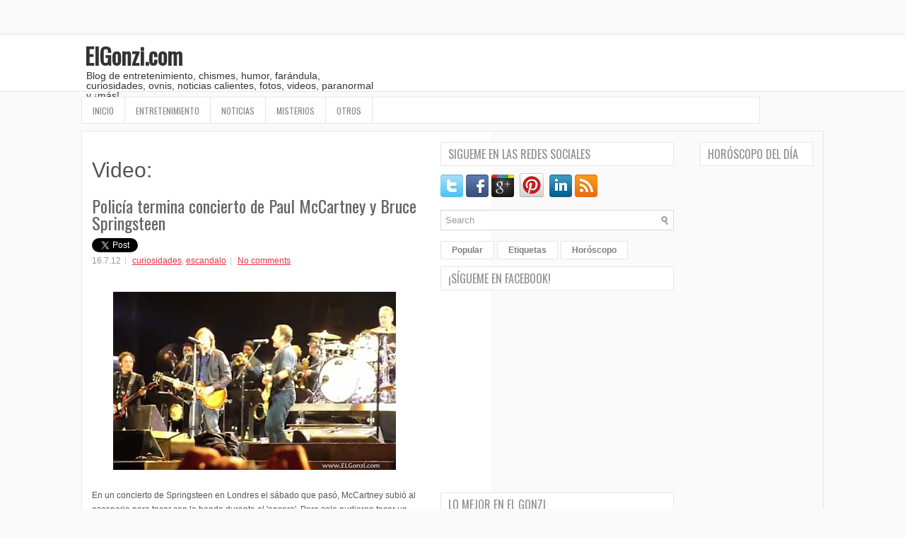

--- FILE ---
content_type: text/html; charset=UTF-8
request_url: https://www.elgonzi.com/2012/07/policia-termina-con-concierto-de-paul.html
body_size: 45912
content:
<!DOCTYPE html>
<html dir='ltr' xmlns='http://www.w3.org/1999/xhtml' xmlns:b='http://www.google.com/2005/gml/b' xmlns:data='http://www.google.com/2005/gml/data' xmlns:expr='http://www.google.com/2005/gml/expr'>
<head>
<link href='https://www.blogger.com/static/v1/widgets/2944754296-widget_css_bundle.css' rel='stylesheet' type='text/css'/>
<script language='JavaScript1.2'>

function disableselect(e){
return false
}

function reEnable(){
return true
}

//if IE4+
document.onselectstart=new Function ("return false")

//if NS6
if (window.sidebar){
document.onmousedown=disableselect
document.onclick=reEnable
}
</script>
<link href="//fonts.googleapis.com/css?family=Oswald" rel="stylesheet" type="text/css">
<meta content='8NjOchttgQW0eOgrHybl8ULPuit6Jx6A1HytBA/W6CU=' name='verify-v1'/>
<meta content='BQXGpxNhXuTrSM-fuVjEJt-SqXw' name='alexaVerifyID'/>
<meta content='text/html; charset=UTF-8' http-equiv='Content-Type'/>
<meta content='blogger' name='generator'/>
<link href='https://www.elgonzi.com/favicon.ico' rel='icon' type='image/x-icon'/>
<link href='http://www.elgonzi.com/2012/07/policia-termina-con-concierto-de-paul.html' rel='canonical'/>
<link rel="alternate" type="application/atom+xml" title="ElGonzi.com - Atom" href="https://www.elgonzi.com/feeds/posts/default" />
<link rel="alternate" type="application/rss+xml" title="ElGonzi.com - RSS" href="https://www.elgonzi.com/feeds/posts/default?alt=rss" />
<link rel="service.post" type="application/atom+xml" title="ElGonzi.com - Atom" href="https://www.blogger.com/feeds/22197923/posts/default" />

<link rel="alternate" type="application/atom+xml" title="ElGonzi.com - Atom" href="https://www.elgonzi.com/feeds/5581229041712504143/comments/default" />
<!--Can't find substitution for tag [blog.ieCssRetrofitLinks]-->
<link href='https://blogger.googleusercontent.com/img/b/R29vZ2xl/AVvXsEjrFbgFsBnB4weZbUWrZIeWu-saXBVn3pJp1PL4gLWGj7TVDMAy1nJLlQOA3mQsRctg-YKFMokc6uc2WLfyEfklthaafRoheViX0mC4dFdkxW9_jppUtLZf6ZIe9tOJBw-zfOK1Ng/s400/mccartney.jpg' rel='image_src'/>
<meta content='http://www.elgonzi.com/2012/07/policia-termina-con-concierto-de-paul.html' property='og:url'/>
<meta content='Policía termina concierto de Paul McCartney y Bruce Springsteen' property='og:title'/>
<meta content='Blog sitio de entretenimiento, escándalos, humor, paranormal, misterios, ovnis, chismes, noticias curiosas y más.' property='og:description'/>
<meta content='https://blogger.googleusercontent.com/img/b/R29vZ2xl/AVvXsEjrFbgFsBnB4weZbUWrZIeWu-saXBVn3pJp1PL4gLWGj7TVDMAy1nJLlQOA3mQsRctg-YKFMokc6uc2WLfyEfklthaafRoheViX0mC4dFdkxW9_jppUtLZf6ZIe9tOJBw-zfOK1Ng/w1200-h630-p-k-no-nu/mccartney.jpg' property='og:image'/>
<!-- Start www.bloggertipandtric.net: Changing the Blogger Title Tag -->
<title>Policía termina concierto de Paul McCartney y Bruce Springsteen ~ ElGonzi.com</title>
<!-- End www.bloggertipandtric.net: Changing the Blogger Title Tag -->
<link href='YOUR-FAVICON-URL' rel='shortcut icon' type='image/vnd.microsoft.icon'/>
<style id='page-skin-1' type='text/css'><!--
/*
-----------------------------------------------
----------------------------------------------- */
body#layout ul{list-style-type:none;list-style:none}
body#layout ul li{list-style-type:none;list-style:none}
body#layout #myGallery{display:none}
body#layout .featuredposts{display:none}
body#layout .fp-slider{display:none}
body#layout #navcontainer{display:none}
body#layout .menu-secondary-wrap{display:none}
body#layout .menu-secondary-container{display:none}
body#layout #skiplinks{display:none}
body#layout .feedtwitter{display:none}
body#layout #header-wrapper {margin-bottom:10px;min-height:50px;}
body#layout .social-profiles-widget h3 {display:none;}
/* Variable definitions
====================
<Variable name="bgcolor" description="Page Background Color"
type="color" default="#fff">
<Variable name="textcolor" description="Text Color"
type="color" default="#333">
<Variable name="linkcolor" description="Link Color"
type="color" default="#58a">
<Variable name="pagetitlecolor" description="Blog Title Color"
type="color" default="#666">
<Variable name="descriptioncolor" description="Blog Description Color"
type="color" default="#999">
<Variable name="titlecolor" description="Post Title Color"
type="color" default="#c60">
<Variable name="bordercolor" description="Border Color"
type="color" default="#ccc">
<Variable name="sidebarcolor" description="Sidebar Title Color"
type="color" default="#999">
<Variable name="sidebartextcolor" description="Sidebar Text Color"
type="color" default="#666">
<Variable name="visitedlinkcolor" description="Visited Link Color"
type="color" default="#999">
<Variable name="bodyfont" description="Text Font"
type="font" default="normal normal 100% Georgia, Serif">
<Variable name="headerfont" description="Sidebar Title Font"
type="font"
default="normal normal 78% 'Trebuchet MS',Trebuchet,Arial,Verdana,Sans-serif">
<Variable name="pagetitlefont" description="Blog Title Font"
type="font"
default="normal normal 200% Georgia, Serif">
<Variable name="descriptionfont" description="Blog Description Font"
type="font"
default="normal normal 78% 'Trebuchet MS', Trebuchet, Arial, Verdana, Sans-serif">
<Variable name="postfooterfont" description="Post Footer Font"
type="font"
default="normal normal 78% 'Trebuchet MS', Trebuchet, Arial, Verdana, Sans-serif">
<Variable name="startSide" description="Side where text starts in blog language"
type="automatic" default="left">
<Variable name="endSide" description="Side where text ends in blog language"
type="automatic" default="right">
*/
/* Use this with templates/template-twocol.html */
body{background:#FAFAFA url(https://blogger.googleusercontent.com/img/b/R29vZ2xl/AVvXsEhHhTUEyRo2XPfFhIQ8BYMczTfxy91XpIF9aWmA2H3rfPdtFca43s4dWHXWStpf4UblAwtaDDNyfBfBkvtoErPZOa8I0muUk5OG288qqlRzYBOnUcXUSgKzy6dR49Uay7P-2_K5bw/s1600/background.png) left top repeat-x;color:#555555;font-family: Arial, Helvetica, Sans-serif;font-size: 13px;margin:0px;padding:0px;}
a:link,a:visited{color:#EC323C;text-decoration:underline;outline:none;}
a:hover{color:#FF6C73;text-decoration:none;outline:none;}
a img{border-width:0}
#body-wrapper{margin:0px;padding:0px;}
/* Header-----------------------------------------------*/
#header-wrapper{width:1050px;margin:0px auto 0px;height:60px;padding:14px 0px 14px 0px;overflow:hidden;}
#header-inner{background-position:center;margin-left:auto;margin-right:auto}
#header{margin:0;border:0 solid #cccccc;color:#666666;float:left;width:40%;overflow:hidden;}
#header h1{color:#333;text-shadow:0px 1px 0px #fff;margin:0 5px 0;padding:0px 0px 0px 0px;font-family:&#39;Oswald&#39;,Arial,Helvetica,Sans-serif;font-weight:bold;font-size:32px;line-height:32px;}
#header .description{padding-left:7px;color:#333;text-shadow:0px 1px 0px #fff;line-height:14px;font-size:14px;padding-top:0px;margin-top:5px;font-family:Arial,Helvetica,Sans-serif;}
#header h1 a,#header h1 a:visited{color:#333;text-decoration:none}
#header h2{padding-left:5px;color:#333;font:14px Arial,Helvetica,Sans-serif}
#header2{float:right;width:56%;margin-right:0px;padding-right:0px;overflow:hidden;}
#header2 .widget{padding:0px 0px 0px 0px;float:right}
.social-profiles-widget img{margin:0 4px 0 0}
.social-profiles-widget img:hover{opacity:0.8}
#top-social-profiles{padding-top:10px;height:32px;text-align:right;float:right}
#top-social-profiles img{margin:0 6px 0 0 !important}
#top-social-profiles img:hover{opacity:0.8}
#top-social-profiles .widget-container{background:none;padding:0;border:0}
/* Outer-Wrapper----------------------------------------------- */
#outer-wrapper{width:1050px;margin:15px auto 0px;padding:0px;text-align:left;}
#content-wrapper{padding:15px 14px;background:#fff url(https://blogger.googleusercontent.com/img/b/R29vZ2xl/AVvXsEhtO84qhWsxJ7JLAwd1cOqqP9TaIgSzarYBz7Youw3AJVJfBxuyMNbgLkEcD6QzFfvx0mAw-Mx6NEjpb5yGcaUfqSD_WbZC_djz6Ifw5hmjOfBB87IRJaP7ugbcRr_delOq_Na1ZQ/s1600/main-bg.png) right top repeat-y;border:1px solid #E7E7E7;margin:10px 0;}
#main-wrapper{width:470px;margin:0px 23px 0px 0px;;padding:0px;float:left;word-wrap:break-word;overflow:hidden;text-shadow:0px 1px 0px #fff;}
#lsidebar-wrapper{width:330px;float:left;margin:0px 0px 0px 0px;padding:0px;word-wrap:break-word;overflow:hidden;text-shadow:0px 1px 0px #fff;}
#rsidebar-wrapper{width:160px;float:right;margin:0px 0px 0px 15px;padding:0px;word-wrap:break-word;overflow:hidden;text-shadow:0px 1px 0px #fff;}
/* Headings----------------------------------------------- */
h2{}
/* Posts-----------------------------------------------*/
h2.date-header{margin:1.5em 0 .5em;display:none;}
.wrapfullpost{}
.post{margin-bottom:15px;border-bottom:0px solid #ddd;}
.post-title{color:#656565;margin:0 0 10px 0;padding:0;font-family:'Oswald',sans-serif;font-size:24px;line-height:24px;font-weight:normal;}
.post-title a,.post-title a:visited,.post-title strong{display:block;text-decoration:none;color:#656565;text-decoration:none;}
.post-title strong,.post-title a:hover{color:#EF373B;text-decoration:none;}
.post-body{margin:0px;padding:0px 10px 0px 0px;font-family:Arial, Helvetica, Sans-serif;font-size:12px;line-height: 20px;}
.post-footer{margin:5px 0;}
.comment-link{margin-left:.6em}
.post-body img{padding:6px;border:1px solid #eee;background:#ffffff;}
.postmeta-primary{color:#999;font-size:12px;line-height:18px;padding:0 0 5px 0}
.postmeta-secondary{color:#999;font-size:12px;line-height:18px;padding:0 0 10px 0}
.postmeta-primary span,.postmeta-secondary span{background:url(https://blogger.googleusercontent.com/img/b/R29vZ2xl/AVvXsEiX5zAQWPyELmDGrru_dI4Hm9YYyy8xr-VUd4tVYr1sLzdrsXKQ5sfP6wwt2p9sYpq1HMfB5eHk0POaXZ7U3jM08NTb5gwQ7I0roFrR8-_Ia4PQYdZjg_8J_ysw_7hNbY9nTXBtSA/s1600/meta-separator.png) left center no-repeat;padding:3px 0 3px 10px}
.postmeta-primary span:first-child,.postmeta-secondary span:first-child{background:none;padding-left:0}
.readmore{margin-bottom:5px;float:right}
.readmore a{color:#666;background:#DFDFDF url(https://blogger.googleusercontent.com/img/b/R29vZ2xl/AVvXsEhlJPyJ-LDf2cyCL9IfVIE_3bkRlZtqHlNbAklYvSIWBvwNvTTME3ssBbaPmqMV78sU_KJAqtwgb_q3snlJ9w4q19uXXeeJmHQ93BcNzXVo4nTNhHrKxp8KKTg-zDaiPzDAXKsfMg/s1600/readmore-bg.png) left top repeat-x;border:1px solid #C4C4C4;text-shadow:0 1px 0 #fff;padding:8px 14px;display:inline-block;font-size:12px;line-height:12px;text-decoration:none;text-transform:uppercase}
.readmore a:hover{color:#fff;background:#E01720 url(https://blogger.googleusercontent.com/img/b/R29vZ2xl/AVvXsEhlJPyJ-LDf2cyCL9IfVIE_3bkRlZtqHlNbAklYvSIWBvwNvTTME3ssBbaPmqMV78sU_KJAqtwgb_q3snlJ9w4q19uXXeeJmHQ93BcNzXVo4nTNhHrKxp8KKTg-zDaiPzDAXKsfMg/s1600/readmore-bg.png) left -124px repeat-x;border:1px solid #DB0B0B;text-shadow:0 1px 0 #AF0000;text-decoration:none}
/* Sidebar Content----------------------------------------------- */
.sidebar{margin:0 0 10px 0;font-size:13px;color:#535353;}
.sidebar a{text-decoration:none;color:#535353;}
.sidebar a:hover{text-decoration:none;color:#ED3438;}
.sidebar h2{background:#fff;margin:0 0 10px 0;padding:8px 10px;border:1px solid #E6E6E6;color:#909090;font-size:16px;line-height:16px;font-family:'Oswald',sans-serif;font-weight:normal;text-decoration:none;text-transform:uppercase;}
.sidebar ul{list-style-type:none;list-style:none;margin:0px;padding:0px;}
.sidebar ul li{padding:0 0 9px 12px;margin:0 0 8px 0;background:url(https://blogger.googleusercontent.com/img/b/R29vZ2xl/AVvXsEgFPok3-TLJ0IQv1WRHBTsWqmfk5GlL2kC5vwXpXkrzOSpmeUTBjhu2nu0h8RnqemzhwlAe6_i6ZClykkSl0g2JXCN-uo7lWeNFXmlNLmRhp4uub-CMz4GY6-aI0Rx7TqVpvkJZmg/s1600/widget-list.png) left 3px no-repeat;border-bottom:1px solid #E7E7E7;}
.sidebar .widget{margin:0 0 15px 0;padding:0;color:#535353;font-size:13px;}
.main .widget{margin:0 0 5px;padding:0 0 2px}
.main .Blog{border-bottom-width:0}
/* FOOTER ----------------------------------------------- */
#footer-container{}
#footer{margin-bottom:15px}
#copyrights{color:#434141;background:#EFEFEF;text-align:center;padding:20px 0;text-shadow:0 1px 0 #fff}
#copyrights a{color:#434141}
#copyrights a:hover{color:#434141;text-decoration:none}
#credits{color:#646262;text-align:center;font-size:11px;padding:10px 0 0 0;text-shadow:0 1px 0 #fff}
#credits a{color:#646262;text-decoration:none}
#credits a:hover{text-decoration:none;color:#646262}
#footer-widgets-container{background:#FFF;padding:20px 0;border-top:1px solid #E6E6E6;border-bottom:1px solid #E6E6E6;margin-bottom:10px;text-shadow:0px 1px 0px #fff;}
#footer-widgets{width:960px;margin:0 auto;padding:0px;}
.footer-widget-box{width:225px;float:left;margin-right:20px}
.footer-widget-box-last{margin-right:0}
#footer-widgets .widget-container{color:#535353;}
#footer-widgets .widget-container a{text-decoration:none;color:#535353;}
#footer-widgets .widget-container a:hover{text-decoration:none;color:#ED3438;}
#footer-widgets h2{background:#fff;margin:0 0 10px 0;padding:8px 10px;border:1px solid #E6E6E6;color:#909090;font-size:16px;line-height:16px;font-family:'Oswald',sans-serif;font-weight:normal;text-decoration:none;text-transform:uppercase;}
#footer-widgets .widget ul{list-style-type:none;list-style:none;margin:0px;padding:0px;}
#footer-widgets .widget ul li{padding:0 0 9px 12px;margin:0 0 8px 0;background:url(https://blogger.googleusercontent.com/img/b/R29vZ2xl/AVvXsEh2atrRxwh9U0Qx9Zfr0Q686qt55J2PLqFnXU_edSC86PBrNzvhS-Jwqferi5GLVLmU0sjpyqEJiWtD5Ncu9aT2YJGiyFHSUrR1vXxbnrsj0moVNJNwuJuzfjCcSnhVWkxR9qCfYg/s1600/widget-list.png) left 3px no-repeat;border-bottom:1px solid #E7E7E7;}
.footersec {}
.footersec .widget{margin-bottom:20px;}
.footersec ul{}
.footersec ul li{}
/* Search ----------------------------------------------- */
#search{border:1px solid #D8D8D8;background:#fff url(https://blogger.googleusercontent.com/img/b/R29vZ2xl/AVvXsEgxGC9a3hj0AsatcS7JK8G2qzMDJWccz9DYhZXvRZ5JlgBbA2iQPPTtF9e7mlW8nIiMu-th9cMnnyHb18Yxhwxft13iYBeF34Z2cSDfGrZXm94YHVwt1A_gEJioAus03SHe0UuNfQ/s1600/search.png) 99% 50% no-repeat;text-align:left;padding:6px 24px 6px 6px}
#search #s{background:none;color:#979797;border:0;width:100%;padding:0;margin:0;outline:none}
#content-search{width:300px;padding:15px 0}
#topsearch{float:right;margin-top:10px}
#topsearch #s{width:220px}
/* Comments----------------------------------------------- */
#comments{padding:10px;background-color:#fff;border:1px solid #ddd;}
#comments h4{font-size:16px;font-weight:bold;margin:1em 0;color:#999999}
#comments-block3{padding:0;margin:0;float:left;overflow:hidden;position:relative;}
#comment-name-url{width:465px;float:left}
#comment-date{width:465px;float:left;margin-top:5px;font-size:10px;}
#comment-header{float:left;padding:5px 0 40px 10px;margin:5px 0px 15px 0px;position:relative;background-color:#fff;border:1px dashed #ddd;}
.avatar-image-container{background:url(https://blogger.googleusercontent.com/img/b/R29vZ2xl/AVvXsEjLWBXFdifU8gYxw2QJ_Q7w1PNSP6evAFKig5LpklVq7KpURsOO7mXhW3a67kU2QS-Qc1qksDnsqWaeqOpYSEDHB7884xvx_iWLv1m3wKITDR1_iCEJXx4vR9ZMxnirWzMqQhFIuw/s1600/comment-avatar.jpg);width:32px;height:32px;float:right;margin:5px 10px 5px 5px;border:1px solid #ddd;}
.avatar-image-container img{width:32px;height:32px;}
a.comments-autor-name{color:#000;font:normal bold 14px Arial,Tahoma,Verdana}
a.says{color:#000;font:normal 14px Arial,Tahoma,Verdana}
.says a:hover{text-decoration:none}
.deleted-comment{font-style:italic;color:gray}
#blog-pager-newer-link{float:left}
#blog-pager-older-link{float:right}
#blog-pager{text-align:center}
.feed-links{clear:both;line-height:2.5em}
/* Profile ----------------------------------------------- */
.profile-img{float:left;margin-top:0;margin-right:5px;margin-bottom:5px;margin-left:0;padding:4px;border:1px solid #cccccc}
.profile-data{margin:0;text-transform:uppercase;letter-spacing:.1em;font:normal normal 78% 'Trebuchet MS', Trebuchet, Arial, Verdana, Sans-serif;color:#999999;font-weight:bold;line-height:1.6em}
.profile-datablock{margin:.5em 0 .5em}
.profile-textblock{margin:0.5em 0;line-height:1.6em}
.avatar-image-container{background:url(https://blogger.googleusercontent.com/img/b/R29vZ2xl/AVvXsEjLWBXFdifU8gYxw2QJ_Q7w1PNSP6evAFKig5LpklVq7KpURsOO7mXhW3a67kU2QS-Qc1qksDnsqWaeqOpYSEDHB7884xvx_iWLv1m3wKITDR1_iCEJXx4vR9ZMxnirWzMqQhFIuw/s1600/comment-avatar.jpg);width:32px;height:32px;float:right;margin:5px 10px 5px 5px;border:1px solid #ddd;}
.avatar-image-container img{width:32px;height:32px;}
.profile-link{font:normal normal 78% 'Trebuchet MS', Trebuchet, Arial, Verdana, Sans-serif;text-transform:uppercase;letter-spacing:.1em}
#navbar-iframe{height:0;visibility:hidden;display:none;}

--></style>
<script src='https://ajax.googleapis.com/ajax/libs/jquery/1.5.1/jquery.min.js' type='text/javascript'></script>
<script type='text/javascript'>
//<![CDATA[

(function($){
	/* hoverIntent by Brian Cherne */
	$.fn.hoverIntent = function(f,g) {
		// default configuration options
		var cfg = {
			sensitivity: 7,
			interval: 100,
			timeout: 0
		};
		// override configuration options with user supplied object
		cfg = $.extend(cfg, g ? { over: f, out: g } : f );

		// instantiate variables
		// cX, cY = current X and Y position of mouse, updated by mousemove event
		// pX, pY = previous X and Y position of mouse, set by mouseover and polling interval
		var cX, cY, pX, pY;

		// A private function for getting mouse position
		var track = function(ev) {
			cX = ev.pageX;
			cY = ev.pageY;
		};

		// A private function for comparing current and previous mouse position
		var compare = function(ev,ob) {
			ob.hoverIntent_t = clearTimeout(ob.hoverIntent_t);
			// compare mouse positions to see if they've crossed the threshold
			if ( ( Math.abs(pX-cX) + Math.abs(pY-cY) ) < cfg.sensitivity ) {
				$(ob).unbind("mousemove",track);
				// set hoverIntent state to true (so mouseOut can be called)
				ob.hoverIntent_s = 1;
				return cfg.over.apply(ob,[ev]);
			} else {
				// set previous coordinates for next time
				pX = cX; pY = cY;
				// use self-calling timeout, guarantees intervals are spaced out properly (avoids JavaScript timer bugs)
				ob.hoverIntent_t = setTimeout( function(){compare(ev, ob);} , cfg.interval );
			}
		};

		// A private function for delaying the mouseOut function
		var delay = function(ev,ob) {
			ob.hoverIntent_t = clearTimeout(ob.hoverIntent_t);
			ob.hoverIntent_s = 0;
			return cfg.out.apply(ob,[ev]);
		};

		// A private function for handling mouse 'hovering'
		var handleHover = function(e) {
			// next three lines copied from jQuery.hover, ignore children onMouseOver/onMouseOut
			var p = (e.type == "mouseover" ? e.fromElement : e.toElement) || e.relatedTarget;
			while ( p && p != this ) { try { p = p.parentNode; } catch(e) { p = this; } }
			if ( p == this ) { return false; }

			// copy objects to be passed into t (required for event object to be passed in IE)
			var ev = jQuery.extend({},e);
			var ob = this;

			// cancel hoverIntent timer if it exists
			if (ob.hoverIntent_t) { ob.hoverIntent_t = clearTimeout(ob.hoverIntent_t); }

			// else e.type == "onmouseover"
			if (e.type == "mouseover") {
				// set "previous" X and Y position based on initial entry point
				pX = ev.pageX; pY = ev.pageY;
				// update "current" X and Y position based on mousemove
				$(ob).bind("mousemove",track);
				// start polling interval (self-calling timeout) to compare mouse coordinates over time
				if (ob.hoverIntent_s != 1) { ob.hoverIntent_t = setTimeout( function(){compare(ev,ob);} , cfg.interval );}

			// else e.type == "onmouseout"
			} else {
				// unbind expensive mousemove event
				$(ob).unbind("mousemove",track);
				// if hoverIntent state is true, then call the mouseOut function after the specified delay
				if (ob.hoverIntent_s == 1) { ob.hoverIntent_t = setTimeout( function(){delay(ev,ob);} , cfg.timeout );}
			}
		};

		// bind the function to the two event listeners
		return this.mouseover(handleHover).mouseout(handleHover);
	};
	
})(jQuery);

//]]>
</script>
<script type='text/javascript'>
//<![CDATA[

/*
 * Superfish v1.4.8 - jQuery menu widget
 * Copyright (c) 2008 Joel Birch
 *
 * Dual licensed under the MIT and GPL licenses:
 * 	http://www.opensource.org/licenses/mit-license.php
 * 	http://www.gnu.org/licenses/gpl.html
 *
 * CHANGELOG: http://users.tpg.com.au/j_birch/plugins/superfish/changelog.txt
 */

;(function($){
	$.fn.superfish = function(op){

		var sf = $.fn.superfish,
			c = sf.c,
			$arrow = $(['<span class="',c.arrowClass,'"> &#187;</span>'].join('')),
			over = function(){
				var $$ = $(this), menu = getMenu($$);
				clearTimeout(menu.sfTimer);
				$$.showSuperfishUl().siblings().hideSuperfishUl();
			},
			out = function(){
				var $$ = $(this), menu = getMenu($$), o = sf.op;
				clearTimeout(menu.sfTimer);
				menu.sfTimer=setTimeout(function(){
					o.retainPath=($.inArray($$[0],o.$path)>-1);
					$$.hideSuperfishUl();
					if (o.$path.length && $$.parents(['li.',o.hoverClass].join('')).length<1){over.call(o.$path);}
				},o.delay);	
			},
			getMenu = function($menu){
				var menu = $menu.parents(['ul.',c.menuClass,':first'].join(''))[0];
				sf.op = sf.o[menu.serial];
				return menu;
			},
			addArrow = function($a){ $a.addClass(c.anchorClass).append($arrow.clone()); };
			
		return this.each(function() {
			var s = this.serial = sf.o.length;
			var o = $.extend({},sf.defaults,op);
			o.$path = $('li.'+o.pathClass,this).slice(0,o.pathLevels).each(function(){
				$(this).addClass([o.hoverClass,c.bcClass].join(' '))
					.filter('li:has(ul)').removeClass(o.pathClass);
			});
			sf.o[s] = sf.op = o;
			
			$('li:has(ul)',this)[($.fn.hoverIntent && !o.disableHI) ? 'hoverIntent' : 'hover'](over,out).each(function() {
				if (o.autoArrows) addArrow( $('>a:first-child',this) );
			})
			.not('.'+c.bcClass)
				.hideSuperfishUl();
			
			var $a = $('a',this);
			$a.each(function(i){
				var $li = $a.eq(i).parents('li');
				$a.eq(i).focus(function(){over.call($li);}).blur(function(){out.call($li);});
			});
			o.onInit.call(this);
			
		}).each(function() {
			var menuClasses = [c.menuClass];
			if (sf.op.dropShadows  && !($.browser.msie && $.browser.version < 7)) menuClasses.push(c.shadowClass);
			$(this).addClass(menuClasses.join(' '));
		});
	};

	var sf = $.fn.superfish;
	sf.o = [];
	sf.op = {};
	sf.IE7fix = function(){
		var o = sf.op;
		if ($.browser.msie && $.browser.version > 6 && o.dropShadows && o.animation.opacity!=undefined)
			this.toggleClass(sf.c.shadowClass+'-off');
		};
	sf.c = {
		bcClass     : 'sf-breadcrumb',
		menuClass   : 'sf-js-enabled',
		anchorClass : 'sf-with-ul',
		arrowClass  : 'sf-sub-indicator',
		shadowClass : 'sf-shadow'
	};
	sf.defaults = {
		hoverClass	: 'sfHover',
		pathClass	: 'overideThisToUse',
		pathLevels	: 1,
		delay		: 800,
		animation	: {opacity:'show'},
		speed		: 'normal',
		autoArrows	: true,
		dropShadows : true,
		disableHI	: false,		// true disables hoverIntent detection
		onInit		: function(){}, // callback functions
		onBeforeShow: function(){},
		onShow		: function(){},
		onHide		: function(){}
	};
	$.fn.extend({
		hideSuperfishUl : function(){
			var o = sf.op,
				not = (o.retainPath===true) ? o.$path : '';
			o.retainPath = false;
			var $ul = $(['li.',o.hoverClass].join(''),this).add(this).not(not).removeClass(o.hoverClass)
					.find('>ul').hide().css('visibility','hidden');
			o.onHide.call($ul);
			return this;
		},
		showSuperfishUl : function(){
			var o = sf.op,
				sh = sf.c.shadowClass+'-off',
				$ul = this.addClass(o.hoverClass)
					.find('>ul:hidden').css('visibility','visible');
			sf.IE7fix.call($ul);
			o.onBeforeShow.call($ul);
			$ul.animate(o.animation,o.speed,function(){ sf.IE7fix.call($ul); o.onShow.call($ul); });
			return this;
		}
	});

})(jQuery);



//]]>
</script>
<script type='text/javascript'>
//<![CDATA[

/*
 * jQuery Cycle Plugin (with Transition Definitions)
 * Examples and documentation at: http://jquery.malsup.com/cycle/
 * Copyright (c) 2007-2010 M. Alsup
 * Version: 2.88 (08-JUN-2010)
 * Dual licensed under the MIT and GPL licenses.
 * http://jquery.malsup.com/license.html
 * Requires: jQuery v1.2.6 or later
 */
(function($){var ver="2.88";if($.support==undefined){$.support={opacity:!($.browser.msie)};}function debug(s){if($.fn.cycle.debug){log(s);}}function log(){if(window.console&&window.console.log){window.console.log("[cycle] "+Array.prototype.join.call(arguments," "));}}$.fn.cycle=function(options,arg2){var o={s:this.selector,c:this.context};if(this.length===0&&options!="stop"){if(!$.isReady&&o.s){log("DOM not ready, queuing slideshow");$(function(){$(o.s,o.c).cycle(options,arg2);});return this;}log("terminating; zero elements found by selector"+($.isReady?"":" (DOM not ready)"));return this;}return this.each(function(){var opts=handleArguments(this,options,arg2);if(opts===false){return;}opts.updateActivePagerLink=opts.updateActivePagerLink||$.fn.cycle.updateActivePagerLink;if(this.cycleTimeout){clearTimeout(this.cycleTimeout);}this.cycleTimeout=this.cyclePause=0;var $cont=$(this);var $slides=opts.slideExpr?$(opts.slideExpr,this):$cont.children();var els=$slides.get();if(els.length<2){log("terminating; too few slides: "+els.length);return;}var opts2=buildOptions($cont,$slides,els,opts,o);if(opts2===false){return;}var startTime=opts2.continuous?10:getTimeout(els[opts2.currSlide],els[opts2.nextSlide],opts2,!opts2.rev);if(startTime){startTime+=(opts2.delay||0);if(startTime<10){startTime=10;}debug("first timeout: "+startTime);this.cycleTimeout=setTimeout(function(){go(els,opts2,0,(!opts2.rev&&!opts.backwards));},startTime);}});};function handleArguments(cont,options,arg2){if(cont.cycleStop==undefined){cont.cycleStop=0;}if(options===undefined||options===null){options={};}if(options.constructor==String){switch(options){case"destroy":case"stop":var opts=$(cont).data("cycle.opts");if(!opts){return false;}cont.cycleStop++;if(cont.cycleTimeout){clearTimeout(cont.cycleTimeout);}cont.cycleTimeout=0;$(cont).removeData("cycle.opts");if(options=="destroy"){destroy(opts);}return false;case"toggle":cont.cyclePause=(cont.cyclePause===1)?0:1;checkInstantResume(cont.cyclePause,arg2,cont);return false;case"pause":cont.cyclePause=1;return false;case"resume":cont.cyclePause=0;checkInstantResume(false,arg2,cont);return false;case"prev":case"next":var opts=$(cont).data("cycle.opts");if(!opts){log('options not found, "prev/next" ignored');return false;}$.fn.cycle[options](opts);return false;default:options={fx:options};}return options;}else{if(options.constructor==Number){var num=options;options=$(cont).data("cycle.opts");if(!options){log("options not found, can not advance slide");return false;}if(num<0||num>=options.elements.length){log("invalid slide index: "+num);return false;}options.nextSlide=num;if(cont.cycleTimeout){clearTimeout(cont.cycleTimeout);cont.cycleTimeout=0;}if(typeof arg2=="string"){options.oneTimeFx=arg2;}go(options.elements,options,1,num>=options.currSlide);return false;}}return options;function checkInstantResume(isPaused,arg2,cont){if(!isPaused&&arg2===true){var options=$(cont).data("cycle.opts");if(!options){log("options not found, can not resume");return false;}if(cont.cycleTimeout){clearTimeout(cont.cycleTimeout);cont.cycleTimeout=0;}go(options.elements,options,1,(!opts.rev&&!opts.backwards));}}}function removeFilter(el,opts){if(!$.support.opacity&&opts.cleartype&&el.style.filter){try{el.style.removeAttribute("filter");}catch(smother){}}}function destroy(opts){if(opts.next){$(opts.next).unbind(opts.prevNextEvent);}if(opts.prev){$(opts.prev).unbind(opts.prevNextEvent);}if(opts.pager||opts.pagerAnchorBuilder){$.each(opts.pagerAnchors||[],function(){this.unbind().remove();});}opts.pagerAnchors=null;if(opts.destroy){opts.destroy(opts);}}function buildOptions($cont,$slides,els,options,o){var opts=$.extend({},$.fn.cycle.defaults,options||{},$.metadata?$cont.metadata():$.meta?$cont.data():{});if(opts.autostop){opts.countdown=opts.autostopCount||els.length;}var cont=$cont[0];$cont.data("cycle.opts",opts);opts.$cont=$cont;opts.stopCount=cont.cycleStop;opts.elements=els;opts.before=opts.before?[opts.before]:[];opts.after=opts.after?[opts.after]:[];opts.after.unshift(function(){opts.busy=0;});if(!$.support.opacity&&opts.cleartype){opts.after.push(function(){removeFilter(this,opts);});}if(opts.continuous){opts.after.push(function(){go(els,opts,0,(!opts.rev&&!opts.backwards));});}saveOriginalOpts(opts);if(!$.support.opacity&&opts.cleartype&&!opts.cleartypeNoBg){clearTypeFix($slides);}if($cont.css("position")=="static"){$cont.css("position","relative");}if(opts.width){$cont.width(opts.width);}if(opts.height&&opts.height!="auto"){$cont.height(opts.height);}if(opts.startingSlide){opts.startingSlide=parseInt(opts.startingSlide);}else{if(opts.backwards){opts.startingSlide=els.length-1;}}if(opts.random){opts.randomMap=[];for(var i=0;i<els.length;i++){opts.randomMap.push(i);}opts.randomMap.sort(function(a,b){return Math.random()-0.5;});opts.randomIndex=1;opts.startingSlide=opts.randomMap[1];}else{if(opts.startingSlide>=els.length){opts.startingSlide=0;}}opts.currSlide=opts.startingSlide||0;var first=opts.startingSlide;$slides.css({position:"absolute",top:0,left:0}).hide().each(function(i){var z;if(opts.backwards){z=first?i<=first?els.length+(i-first):first-i:els.length-i;}else{z=first?i>=first?els.length-(i-first):first-i:els.length-i;}$(this).css("z-index",z);});$(els[first]).css("opacity",1).show();removeFilter(els[first],opts);if(opts.fit&&opts.width){$slides.width(opts.width);}if(opts.fit&&opts.height&&opts.height!="auto"){$slides.height(opts.height);}var reshape=opts.containerResize&&!$cont.innerHeight();if(reshape){var maxw=0,maxh=0;for(var j=0;j<els.length;j++){var $e=$(els[j]),e=$e[0],w=$e.outerWidth(),h=$e.outerHeight();if(!w){w=e.offsetWidth||e.width||$e.attr("width");}if(!h){h=e.offsetHeight||e.height||$e.attr("height");}maxw=w>maxw?w:maxw;maxh=h>maxh?h:maxh;}if(maxw>0&&maxh>0){$cont.css({width:maxw+"px",height:maxh+"px"});}}if(opts.pause){$cont.hover(function(){this.cyclePause++;},function(){this.cyclePause--;});}if(supportMultiTransitions(opts)===false){return false;}var requeue=false;options.requeueAttempts=options.requeueAttempts||0;$slides.each(function(){var $el=$(this);this.cycleH=(opts.fit&&opts.height)?opts.height:($el.height()||this.offsetHeight||this.height||$el.attr("height")||0);this.cycleW=(opts.fit&&opts.width)?opts.width:($el.width()||this.offsetWidth||this.width||$el.attr("width")||0);if($el.is("img")){var loadingIE=($.browser.msie&&this.cycleW==28&&this.cycleH==30&&!this.complete);var loadingFF=($.browser.mozilla&&this.cycleW==34&&this.cycleH==19&&!this.complete);var loadingOp=($.browser.opera&&((this.cycleW==42&&this.cycleH==19)||(this.cycleW==37&&this.cycleH==17))&&!this.complete);var loadingOther=(this.cycleH==0&&this.cycleW==0&&!this.complete);if(loadingIE||loadingFF||loadingOp||loadingOther){if(o.s&&opts.requeueOnImageNotLoaded&&++options.requeueAttempts<100){log(options.requeueAttempts," - img slide not loaded, requeuing slideshow: ",this.src,this.cycleW,this.cycleH);setTimeout(function(){$(o.s,o.c).cycle(options);},opts.requeueTimeout);requeue=true;return false;}else{log("could not determine size of image: "+this.src,this.cycleW,this.cycleH);}}}return true;});if(requeue){return false;}opts.cssBefore=opts.cssBefore||{};opts.animIn=opts.animIn||{};opts.animOut=opts.animOut||{};$slides.not(":eq("+first+")").css(opts.cssBefore);if(opts.cssFirst){$($slides[first]).css(opts.cssFirst);}if(opts.timeout){opts.timeout=parseInt(opts.timeout);if(opts.speed.constructor==String){opts.speed=$.fx.speeds[opts.speed]||parseInt(opts.speed);}if(!opts.sync){opts.speed=opts.speed/2;}var buffer=opts.fx=="shuffle"?500:250;while((opts.timeout-opts.speed)<buffer){opts.timeout+=opts.speed;}}if(opts.easing){opts.easeIn=opts.easeOut=opts.easing;}if(!opts.speedIn){opts.speedIn=opts.speed;}if(!opts.speedOut){opts.speedOut=opts.speed;}opts.slideCount=els.length;opts.currSlide=opts.lastSlide=first;if(opts.random){if(++opts.randomIndex==els.length){opts.randomIndex=0;}opts.nextSlide=opts.randomMap[opts.randomIndex];}else{if(opts.backwards){opts.nextSlide=opts.startingSlide==0?(els.length-1):opts.startingSlide-1;}else{opts.nextSlide=opts.startingSlide>=(els.length-1)?0:opts.startingSlide+1;}}if(!opts.multiFx){var init=$.fn.cycle.transitions[opts.fx];if($.isFunction(init)){init($cont,$slides,opts);}else{if(opts.fx!="custom"&&!opts.multiFx){log("unknown transition: "+opts.fx,"; slideshow terminating");return false;}}}var e0=$slides[first];if(opts.before.length){opts.before[0].apply(e0,[e0,e0,opts,true]);}if(opts.after.length>1){opts.after[1].apply(e0,[e0,e0,opts,true]);}if(opts.next){$(opts.next).bind(opts.prevNextEvent,function(){return advance(opts,opts.rev?-1:1);});}if(opts.prev){$(opts.prev).bind(opts.prevNextEvent,function(){return advance(opts,opts.rev?1:-1);});}if(opts.pager||opts.pagerAnchorBuilder){buildPager(els,opts);}exposeAddSlide(opts,els);return opts;}function saveOriginalOpts(opts){opts.original={before:[],after:[]};opts.original.cssBefore=$.extend({},opts.cssBefore);opts.original.cssAfter=$.extend({},opts.cssAfter);opts.original.animIn=$.extend({},opts.animIn);opts.original.animOut=$.extend({},opts.animOut);$.each(opts.before,function(){opts.original.before.push(this);});$.each(opts.after,function(){opts.original.after.push(this);});}function supportMultiTransitions(opts){var i,tx,txs=$.fn.cycle.transitions;if(opts.fx.indexOf(",")>0){opts.multiFx=true;opts.fxs=opts.fx.replace(/\s*/g,"").split(",");for(i=0;i<opts.fxs.length;i++){var fx=opts.fxs[i];tx=txs[fx];if(!tx||!txs.hasOwnProperty(fx)||!$.isFunction(tx)){log("discarding unknown transition: ",fx);opts.fxs.splice(i,1);i--;}}if(!opts.fxs.length){log("No valid transitions named; slideshow terminating.");return false;}}else{if(opts.fx=="all"){opts.multiFx=true;opts.fxs=[];for(p in txs){tx=txs[p];if(txs.hasOwnProperty(p)&&$.isFunction(tx)){opts.fxs.push(p);}}}}if(opts.multiFx&&opts.randomizeEffects){var r1=Math.floor(Math.random()*20)+30;for(i=0;i<r1;i++){var r2=Math.floor(Math.random()*opts.fxs.length);opts.fxs.push(opts.fxs.splice(r2,1)[0]);}debug("randomized fx sequence: ",opts.fxs);}return true;}function exposeAddSlide(opts,els){opts.addSlide=function(newSlide,prepend){var $s=$(newSlide),s=$s[0];if(!opts.autostopCount){opts.countdown++;}els[prepend?"unshift":"push"](s);if(opts.els){opts.els[prepend?"unshift":"push"](s);}opts.slideCount=els.length;$s.css("position","absolute");$s[prepend?"prependTo":"appendTo"](opts.$cont);if(prepend){opts.currSlide++;opts.nextSlide++;}if(!$.support.opacity&&opts.cleartype&&!opts.cleartypeNoBg){clearTypeFix($s);}if(opts.fit&&opts.width){$s.width(opts.width);}if(opts.fit&&opts.height&&opts.height!="auto"){$slides.height(opts.height);}s.cycleH=(opts.fit&&opts.height)?opts.height:$s.height();s.cycleW=(opts.fit&&opts.width)?opts.width:$s.width();$s.css(opts.cssBefore);if(opts.pager||opts.pagerAnchorBuilder){$.fn.cycle.createPagerAnchor(els.length-1,s,$(opts.pager),els,opts);}if($.isFunction(opts.onAddSlide)){opts.onAddSlide($s);}else{$s.hide();}};}$.fn.cycle.resetState=function(opts,fx){fx=fx||opts.fx;opts.before=[];opts.after=[];opts.cssBefore=$.extend({},opts.original.cssBefore);opts.cssAfter=$.extend({},opts.original.cssAfter);opts.animIn=$.extend({},opts.original.animIn);opts.animOut=$.extend({},opts.original.animOut);opts.fxFn=null;$.each(opts.original.before,function(){opts.before.push(this);});$.each(opts.original.after,function(){opts.after.push(this);});var init=$.fn.cycle.transitions[fx];if($.isFunction(init)){init(opts.$cont,$(opts.elements),opts);}};function go(els,opts,manual,fwd){if(manual&&opts.busy&&opts.manualTrump){debug("manualTrump in go(), stopping active transition");$(els).stop(true,true);opts.busy=false;}if(opts.busy){debug("transition active, ignoring new tx request");return;}var p=opts.$cont[0],curr=els[opts.currSlide],next=els[opts.nextSlide];if(p.cycleStop!=opts.stopCount||p.cycleTimeout===0&&!manual){return;}if(!manual&&!p.cyclePause&&!opts.bounce&&((opts.autostop&&(--opts.countdown<=0))||(opts.nowrap&&!opts.random&&opts.nextSlide<opts.currSlide))){if(opts.end){opts.end(opts);}return;}var changed=false;if((manual||!p.cyclePause)&&(opts.nextSlide!=opts.currSlide)){changed=true;var fx=opts.fx;curr.cycleH=curr.cycleH||$(curr).height();curr.cycleW=curr.cycleW||$(curr).width();next.cycleH=next.cycleH||$(next).height();next.cycleW=next.cycleW||$(next).width();if(opts.multiFx){if(opts.lastFx==undefined||++opts.lastFx>=opts.fxs.length){opts.lastFx=0;}fx=opts.fxs[opts.lastFx];opts.currFx=fx;}if(opts.oneTimeFx){fx=opts.oneTimeFx;opts.oneTimeFx=null;}$.fn.cycle.resetState(opts,fx);if(opts.before.length){$.each(opts.before,function(i,o){if(p.cycleStop!=opts.stopCount){return;}o.apply(next,[curr,next,opts,fwd]);});}var after=function(){$.each(opts.after,function(i,o){if(p.cycleStop!=opts.stopCount){return;}o.apply(next,[curr,next,opts,fwd]);});};debug("tx firing; currSlide: "+opts.currSlide+"; nextSlide: "+opts.nextSlide);opts.busy=1;if(opts.fxFn){opts.fxFn(curr,next,opts,after,fwd,manual&&opts.fastOnEvent);}else{if($.isFunction($.fn.cycle[opts.fx])){$.fn.cycle[opts.fx](curr,next,opts,after,fwd,manual&&opts.fastOnEvent);}else{$.fn.cycle.custom(curr,next,opts,after,fwd,manual&&opts.fastOnEvent);}}}if(changed||opts.nextSlide==opts.currSlide){opts.lastSlide=opts.currSlide;if(opts.random){opts.currSlide=opts.nextSlide;if(++opts.randomIndex==els.length){opts.randomIndex=0;}opts.nextSlide=opts.randomMap[opts.randomIndex];if(opts.nextSlide==opts.currSlide){opts.nextSlide=(opts.currSlide==opts.slideCount-1)?0:opts.currSlide+1;}}else{if(opts.backwards){var roll=(opts.nextSlide-1)<0;if(roll&&opts.bounce){opts.backwards=!opts.backwards;opts.nextSlide=1;opts.currSlide=0;}else{opts.nextSlide=roll?(els.length-1):opts.nextSlide-1;opts.currSlide=roll?0:opts.nextSlide+1;}}else{var roll=(opts.nextSlide+1)==els.length;if(roll&&opts.bounce){opts.backwards=!opts.backwards;opts.nextSlide=els.length-2;opts.currSlide=els.length-1;}else{opts.nextSlide=roll?0:opts.nextSlide+1;opts.currSlide=roll?els.length-1:opts.nextSlide-1;}}}}if(changed&&opts.pager){opts.updateActivePagerLink(opts.pager,opts.currSlide,opts.activePagerClass);}var ms=0;if(opts.timeout&&!opts.continuous){ms=getTimeout(els[opts.currSlide],els[opts.nextSlide],opts,fwd);}else{if(opts.continuous&&p.cyclePause){ms=10;}}if(ms>0){p.cycleTimeout=setTimeout(function(){go(els,opts,0,(!opts.rev&&!opts.backwards));},ms);}}$.fn.cycle.updateActivePagerLink=function(pager,currSlide,clsName){$(pager).each(function(){$(this).children().removeClass(clsName).eq(currSlide).addClass(clsName);});};function getTimeout(curr,next,opts,fwd){if(opts.timeoutFn){var t=opts.timeoutFn.call(curr,curr,next,opts,fwd);while((t-opts.speed)<250){t+=opts.speed;}debug("calculated timeout: "+t+"; speed: "+opts.speed);if(t!==false){return t;}}return opts.timeout;}$.fn.cycle.next=function(opts){advance(opts,opts.rev?-1:1);};$.fn.cycle.prev=function(opts){advance(opts,opts.rev?1:-1);};function advance(opts,val){var els=opts.elements;var p=opts.$cont[0],timeout=p.cycleTimeout;if(timeout){clearTimeout(timeout);p.cycleTimeout=0;}if(opts.random&&val<0){opts.randomIndex--;if(--opts.randomIndex==-2){opts.randomIndex=els.length-2;}else{if(opts.randomIndex==-1){opts.randomIndex=els.length-1;}}opts.nextSlide=opts.randomMap[opts.randomIndex];}else{if(opts.random){opts.nextSlide=opts.randomMap[opts.randomIndex];}else{opts.nextSlide=opts.currSlide+val;if(opts.nextSlide<0){if(opts.nowrap){return false;}opts.nextSlide=els.length-1;}else{if(opts.nextSlide>=els.length){if(opts.nowrap){return false;}opts.nextSlide=0;}}}}var cb=opts.onPrevNextEvent||opts.prevNextClick;if($.isFunction(cb)){cb(val>0,opts.nextSlide,els[opts.nextSlide]);}go(els,opts,1,val>=0);return false;}function buildPager(els,opts){var $p=$(opts.pager);$.each(els,function(i,o){$.fn.cycle.createPagerAnchor(i,o,$p,els,opts);});opts.updateActivePagerLink(opts.pager,opts.startingSlide,opts.activePagerClass);}$.fn.cycle.createPagerAnchor=function(i,el,$p,els,opts){var a;if($.isFunction(opts.pagerAnchorBuilder)){a=opts.pagerAnchorBuilder(i,el);debug("pagerAnchorBuilder("+i+", el) returned: "+a);}else{a='<a href="#">'+(i+1)+"</a>";}if(!a){return;}var $a=$(a);if($a.parents("body").length===0){var arr=[];if($p.length>1){$p.each(function(){var $clone=$a.clone(true);$(this).append($clone);arr.push($clone[0]);});$a=$(arr);}else{$a.appendTo($p);}}opts.pagerAnchors=opts.pagerAnchors||[];opts.pagerAnchors.push($a);$a.bind(opts.pagerEvent,function(e){e.preventDefault();opts.nextSlide=i;var p=opts.$cont[0],timeout=p.cycleTimeout;if(timeout){clearTimeout(timeout);p.cycleTimeout=0;}var cb=opts.onPagerEvent||opts.pagerClick;if($.isFunction(cb)){cb(opts.nextSlide,els[opts.nextSlide]);}go(els,opts,1,opts.currSlide<i);});if(!/^click/.test(opts.pagerEvent)&&!opts.allowPagerClickBubble){$a.bind("click.cycle",function(){return false;});}if(opts.pauseOnPagerHover){$a.hover(function(){opts.$cont[0].cyclePause++;},function(){opts.$cont[0].cyclePause--;});}};$.fn.cycle.hopsFromLast=function(opts,fwd){var hops,l=opts.lastSlide,c=opts.currSlide;if(fwd){hops=c>l?c-l:opts.slideCount-l;}else{hops=c<l?l-c:l+opts.slideCount-c;}return hops;};function clearTypeFix($slides){debug("applying clearType background-color hack");function hex(s){s=parseInt(s).toString(16);return s.length<2?"0"+s:s;}function getBg(e){for(;e&&e.nodeName.toLowerCase()!="html";e=e.parentNode){var v=$.css(e,"background-color");if(v.indexOf("rgb")>=0){var rgb=v.match(/\d+/g);return"#"+hex(rgb[0])+hex(rgb[1])+hex(rgb[2]);}if(v&&v!="transparent"){return v;}}return"#ffffff";}$slides.each(function(){$(this).css("background-color",getBg(this));});}$.fn.cycle.commonReset=function(curr,next,opts,w,h,rev){$(opts.elements).not(curr).hide();opts.cssBefore.opacity=1;opts.cssBefore.display="block";if(w!==false&&next.cycleW>0){opts.cssBefore.width=next.cycleW;}if(h!==false&&next.cycleH>0){opts.cssBefore.height=next.cycleH;}opts.cssAfter=opts.cssAfter||{};opts.cssAfter.display="none";$(curr).css("zIndex",opts.slideCount+(rev===true?1:0));$(next).css("zIndex",opts.slideCount+(rev===true?0:1));};$.fn.cycle.custom=function(curr,next,opts,cb,fwd,speedOverride){var $l=$(curr),$n=$(next);var speedIn=opts.speedIn,speedOut=opts.speedOut,easeIn=opts.easeIn,easeOut=opts.easeOut;$n.css(opts.cssBefore);if(speedOverride){if(typeof speedOverride=="number"){speedIn=speedOut=speedOverride;}else{speedIn=speedOut=1;}easeIn=easeOut=null;}var fn=function(){$n.animate(opts.animIn,speedIn,easeIn,cb);};$l.animate(opts.animOut,speedOut,easeOut,function(){if(opts.cssAfter){$l.css(opts.cssAfter);}if(!opts.sync){fn();}});if(opts.sync){fn();}};$.fn.cycle.transitions={fade:function($cont,$slides,opts){$slides.not(":eq("+opts.currSlide+")").css("opacity",0);opts.before.push(function(curr,next,opts){$.fn.cycle.commonReset(curr,next,opts);opts.cssBefore.opacity=0;});opts.animIn={opacity:1};opts.animOut={opacity:0};opts.cssBefore={top:0,left:0};}};$.fn.cycle.ver=function(){return ver;};$.fn.cycle.defaults={fx:"fade",timeout:4000,timeoutFn:null,continuous:0,speed:1000,speedIn:null,speedOut:null,next:null,prev:null,onPrevNextEvent:null,prevNextEvent:"click.cycle",pager:null,onPagerEvent:null,pagerEvent:"click.cycle",allowPagerClickBubble:false,pagerAnchorBuilder:null,before:null,after:null,end:null,easing:null,easeIn:null,easeOut:null,shuffle:null,animIn:null,animOut:null,cssBefore:null,cssAfter:null,fxFn:null,height:"auto",startingSlide:0,sync:1,random:0,fit:0,containerResize:1,pause:0,pauseOnPagerHover:0,autostop:0,autostopCount:0,delay:0,slideExpr:null,cleartype:!$.support.opacity,cleartypeNoBg:false,nowrap:0,fastOnEvent:0,randomizeEffects:1,rev:0,manualTrump:true,requeueOnImageNotLoaded:true,requeueTimeout:250,activePagerClass:"activeSlide",updateActivePagerLink:null,backwards:false};})(jQuery);
/*
 * jQuery Cycle Plugin Transition Definitions
 * This script is a plugin for the jQuery Cycle Plugin
 * Examples and documentation at: http://malsup.com/jquery/cycle/
 * Copyright (c) 2007-2010 M. Alsup
 * Version:	 2.72
 * Dual licensed under the MIT and GPL licenses:
 * http://www.opensource.org/licenses/mit-license.php
 * http://www.gnu.org/licenses/gpl.html
 */
(function($){$.fn.cycle.transitions.none=function($cont,$slides,opts){opts.fxFn=function(curr,next,opts,after){$(next).show();$(curr).hide();after();};};$.fn.cycle.transitions.scrollUp=function($cont,$slides,opts){$cont.css("overflow","hidden");opts.before.push($.fn.cycle.commonReset);var h=$cont.height();opts.cssBefore={top:h,left:0};opts.cssFirst={top:0};opts.animIn={top:0};opts.animOut={top:-h};};$.fn.cycle.transitions.scrollDown=function($cont,$slides,opts){$cont.css("overflow","hidden");opts.before.push($.fn.cycle.commonReset);var h=$cont.height();opts.cssFirst={top:0};opts.cssBefore={top:-h,left:0};opts.animIn={top:0};opts.animOut={top:h};};$.fn.cycle.transitions.scrollLeft=function($cont,$slides,opts){$cont.css("overflow","hidden");opts.before.push($.fn.cycle.commonReset);var w=$cont.width();opts.cssFirst={left:0};opts.cssBefore={left:w,top:0};opts.animIn={left:0};opts.animOut={left:0-w};};$.fn.cycle.transitions.scrollRight=function($cont,$slides,opts){$cont.css("overflow","hidden");opts.before.push($.fn.cycle.commonReset);var w=$cont.width();opts.cssFirst={left:0};opts.cssBefore={left:-w,top:0};opts.animIn={left:0};opts.animOut={left:w};};$.fn.cycle.transitions.scrollHorz=function($cont,$slides,opts){$cont.css("overflow","hidden").width();opts.before.push(function(curr,next,opts,fwd){$.fn.cycle.commonReset(curr,next,opts);opts.cssBefore.left=fwd?(next.cycleW-1):(1-next.cycleW);opts.animOut.left=fwd?-curr.cycleW:curr.cycleW;});opts.cssFirst={left:0};opts.cssBefore={top:0};opts.animIn={left:0};opts.animOut={top:0};};$.fn.cycle.transitions.scrollVert=function($cont,$slides,opts){$cont.css("overflow","hidden");opts.before.push(function(curr,next,opts,fwd){$.fn.cycle.commonReset(curr,next,opts);opts.cssBefore.top=fwd?(1-next.cycleH):(next.cycleH-1);opts.animOut.top=fwd?curr.cycleH:-curr.cycleH;});opts.cssFirst={top:0};opts.cssBefore={left:0};opts.animIn={top:0};opts.animOut={left:0};};$.fn.cycle.transitions.slideX=function($cont,$slides,opts){opts.before.push(function(curr,next,opts){$(opts.elements).not(curr).hide();$.fn.cycle.commonReset(curr,next,opts,false,true);opts.animIn.width=next.cycleW;});opts.cssBefore={left:0,top:0,width:0};opts.animIn={width:"show"};opts.animOut={width:0};};$.fn.cycle.transitions.slideY=function($cont,$slides,opts){opts.before.push(function(curr,next,opts){$(opts.elements).not(curr).hide();$.fn.cycle.commonReset(curr,next,opts,true,false);opts.animIn.height=next.cycleH;});opts.cssBefore={left:0,top:0,height:0};opts.animIn={height:"show"};opts.animOut={height:0};};$.fn.cycle.transitions.shuffle=function($cont,$slides,opts){var i,w=$cont.css("overflow","visible").width();$slides.css({left:0,top:0});opts.before.push(function(curr,next,opts){$.fn.cycle.commonReset(curr,next,opts,true,true,true);});if(!opts.speedAdjusted){opts.speed=opts.speed/2;opts.speedAdjusted=true;}opts.random=0;opts.shuffle=opts.shuffle||{left:-w,top:15};opts.els=[];for(i=0;i<$slides.length;i++){opts.els.push($slides[i]);}for(i=0;i<opts.currSlide;i++){opts.els.push(opts.els.shift());}opts.fxFn=function(curr,next,opts,cb,fwd){var $el=fwd?$(curr):$(next);$(next).css(opts.cssBefore);var count=opts.slideCount;$el.animate(opts.shuffle,opts.speedIn,opts.easeIn,function(){var hops=$.fn.cycle.hopsFromLast(opts,fwd);for(var k=0;k<hops;k++){fwd?opts.els.push(opts.els.shift()):opts.els.unshift(opts.els.pop());}if(fwd){for(var i=0,len=opts.els.length;i<len;i++){$(opts.els[i]).css("z-index",len-i+count);}}else{var z=$(curr).css("z-index");$el.css("z-index",parseInt(z)+1+count);}$el.animate({left:0,top:0},opts.speedOut,opts.easeOut,function(){$(fwd?this:curr).hide();if(cb){cb();}});});};opts.cssBefore={display:"block",opacity:1,top:0,left:0};};$.fn.cycle.transitions.turnUp=function($cont,$slides,opts){opts.before.push(function(curr,next,opts){$.fn.cycle.commonReset(curr,next,opts,true,false);opts.cssBefore.top=next.cycleH;opts.animIn.height=next.cycleH;});opts.cssFirst={top:0};opts.cssBefore={left:0,height:0};opts.animIn={top:0};opts.animOut={height:0};};$.fn.cycle.transitions.turnDown=function($cont,$slides,opts){opts.before.push(function(curr,next,opts){$.fn.cycle.commonReset(curr,next,opts,true,false);opts.animIn.height=next.cycleH;opts.animOut.top=curr.cycleH;});opts.cssFirst={top:0};opts.cssBefore={left:0,top:0,height:0};opts.animOut={height:0};};$.fn.cycle.transitions.turnLeft=function($cont,$slides,opts){opts.before.push(function(curr,next,opts){$.fn.cycle.commonReset(curr,next,opts,false,true);opts.cssBefore.left=next.cycleW;opts.animIn.width=next.cycleW;});opts.cssBefore={top:0,width:0};opts.animIn={left:0};opts.animOut={width:0};};$.fn.cycle.transitions.turnRight=function($cont,$slides,opts){opts.before.push(function(curr,next,opts){$.fn.cycle.commonReset(curr,next,opts,false,true);opts.animIn.width=next.cycleW;opts.animOut.left=curr.cycleW;});opts.cssBefore={top:0,left:0,width:0};opts.animIn={left:0};opts.animOut={width:0};};$.fn.cycle.transitions.zoom=function($cont,$slides,opts){opts.before.push(function(curr,next,opts){$.fn.cycle.commonReset(curr,next,opts,false,false,true);opts.cssBefore.top=next.cycleH/2;opts.cssBefore.left=next.cycleW/2;opts.animIn={top:0,left:0,width:next.cycleW,height:next.cycleH};opts.animOut={width:0,height:0,top:curr.cycleH/2,left:curr.cycleW/2};});opts.cssFirst={top:0,left:0};opts.cssBefore={width:0,height:0};};$.fn.cycle.transitions.fadeZoom=function($cont,$slides,opts){opts.before.push(function(curr,next,opts){$.fn.cycle.commonReset(curr,next,opts,false,false);opts.cssBefore.left=next.cycleW/2;opts.cssBefore.top=next.cycleH/2;opts.animIn={top:0,left:0,width:next.cycleW,height:next.cycleH};});opts.cssBefore={width:0,height:0};opts.animOut={opacity:0};};$.fn.cycle.transitions.blindX=function($cont,$slides,opts){var w=$cont.css("overflow","hidden").width();opts.before.push(function(curr,next,opts){$.fn.cycle.commonReset(curr,next,opts);opts.animIn.width=next.cycleW;opts.animOut.left=curr.cycleW;});opts.cssBefore={left:w,top:0};opts.animIn={left:0};opts.animOut={left:w};};$.fn.cycle.transitions.blindY=function($cont,$slides,opts){var h=$cont.css("overflow","hidden").height();opts.before.push(function(curr,next,opts){$.fn.cycle.commonReset(curr,next,opts);opts.animIn.height=next.cycleH;opts.animOut.top=curr.cycleH;});opts.cssBefore={top:h,left:0};opts.animIn={top:0};opts.animOut={top:h};};$.fn.cycle.transitions.blindZ=function($cont,$slides,opts){var h=$cont.css("overflow","hidden").height();var w=$cont.width();opts.before.push(function(curr,next,opts){$.fn.cycle.commonReset(curr,next,opts);opts.animIn.height=next.cycleH;opts.animOut.top=curr.cycleH;});opts.cssBefore={top:h,left:w};opts.animIn={top:0,left:0};opts.animOut={top:h,left:w};};$.fn.cycle.transitions.growX=function($cont,$slides,opts){opts.before.push(function(curr,next,opts){$.fn.cycle.commonReset(curr,next,opts,false,true);opts.cssBefore.left=this.cycleW/2;opts.animIn={left:0,width:this.cycleW};opts.animOut={left:0};});opts.cssBefore={width:0,top:0};};$.fn.cycle.transitions.growY=function($cont,$slides,opts){opts.before.push(function(curr,next,opts){$.fn.cycle.commonReset(curr,next,opts,true,false);opts.cssBefore.top=this.cycleH/2;opts.animIn={top:0,height:this.cycleH};opts.animOut={top:0};});opts.cssBefore={height:0,left:0};};$.fn.cycle.transitions.curtainX=function($cont,$slides,opts){opts.before.push(function(curr,next,opts){$.fn.cycle.commonReset(curr,next,opts,false,true,true);opts.cssBefore.left=next.cycleW/2;opts.animIn={left:0,width:this.cycleW};opts.animOut={left:curr.cycleW/2,width:0};});opts.cssBefore={top:0,width:0};};$.fn.cycle.transitions.curtainY=function($cont,$slides,opts){opts.before.push(function(curr,next,opts){$.fn.cycle.commonReset(curr,next,opts,true,false,true);opts.cssBefore.top=next.cycleH/2;opts.animIn={top:0,height:next.cycleH};opts.animOut={top:curr.cycleH/2,height:0};});opts.cssBefore={left:0,height:0};};$.fn.cycle.transitions.cover=function($cont,$slides,opts){var d=opts.direction||"left";var w=$cont.css("overflow","hidden").width();var h=$cont.height();opts.before.push(function(curr,next,opts){$.fn.cycle.commonReset(curr,next,opts);if(d=="right"){opts.cssBefore.left=-w;}else{if(d=="up"){opts.cssBefore.top=h;}else{if(d=="down"){opts.cssBefore.top=-h;}else{opts.cssBefore.left=w;}}}});opts.animIn={left:0,top:0};opts.animOut={opacity:1};opts.cssBefore={top:0,left:0};};$.fn.cycle.transitions.uncover=function($cont,$slides,opts){var d=opts.direction||"left";var w=$cont.css("overflow","hidden").width();var h=$cont.height();opts.before.push(function(curr,next,opts){$.fn.cycle.commonReset(curr,next,opts,true,true,true);if(d=="right"){opts.animOut.left=w;}else{if(d=="up"){opts.animOut.top=-h;}else{if(d=="down"){opts.animOut.top=h;}else{opts.animOut.left=-w;}}}});opts.animIn={left:0,top:0};opts.animOut={opacity:1};opts.cssBefore={top:0,left:0};};$.fn.cycle.transitions.toss=function($cont,$slides,opts){var w=$cont.css("overflow","visible").width();var h=$cont.height();opts.before.push(function(curr,next,opts){$.fn.cycle.commonReset(curr,next,opts,true,true,true);if(!opts.animOut.left&&!opts.animOut.top){opts.animOut={left:w*2,top:-h/2,opacity:0};}else{opts.animOut.opacity=0;}});opts.cssBefore={left:0,top:0};opts.animIn={left:0};};$.fn.cycle.transitions.wipe=function($cont,$slides,opts){var w=$cont.css("overflow","hidden").width();var h=$cont.height();opts.cssBefore=opts.cssBefore||{};var clip;if(opts.clip){if(/l2r/.test(opts.clip)){clip="rect(0px 0px "+h+"px 0px)";}else{if(/r2l/.test(opts.clip)){clip="rect(0px "+w+"px "+h+"px "+w+"px)";}else{if(/t2b/.test(opts.clip)){clip="rect(0px "+w+"px 0px 0px)";}else{if(/b2t/.test(opts.clip)){clip="rect("+h+"px "+w+"px "+h+"px 0px)";}else{if(/zoom/.test(opts.clip)){var top=parseInt(h/2);var left=parseInt(w/2);clip="rect("+top+"px "+left+"px "+top+"px "+left+"px)";}}}}}}opts.cssBefore.clip=opts.cssBefore.clip||clip||"rect(0px 0px 0px 0px)";var d=opts.cssBefore.clip.match(/(\d+)/g);var t=parseInt(d[0]),r=parseInt(d[1]),b=parseInt(d[2]),l=parseInt(d[3]);opts.before.push(function(curr,next,opts){if(curr==next){return;}var $curr=$(curr),$next=$(next);$.fn.cycle.commonReset(curr,next,opts,true,true,false);opts.cssAfter.display="block";var step=1,count=parseInt((opts.speedIn/13))-1;(function f(){var tt=t?t-parseInt(step*(t/count)):0;var ll=l?l-parseInt(step*(l/count)):0;var bb=b<h?b+parseInt(step*((h-b)/count||1)):h;var rr=r<w?r+parseInt(step*((w-r)/count||1)):w;$next.css({clip:"rect("+tt+"px "+rr+"px "+bb+"px "+ll+"px)"});(step++<=count)?setTimeout(f,13):$curr.css("display","none");})();});opts.cssBefore={display:"block",opacity:1,top:0,left:0};opts.animIn={left:0};opts.animOut={left:0};};})(jQuery);

//]]>
</script>
<script type='text/javascript'>
/* <![CDATA[ */
jQuery.noConflict();
jQuery(function(){ 
	jQuery('ul.menu-primary').superfish({ 
	animation: {opacity:'show'},
autoArrows:  true,
                dropShadows: false, 
                speed: 200,
                delay: 800
                });
            });

jQuery(function(){ 
	jQuery('ul.menu-secondary').superfish({ 
	animation: {opacity:'show'},
autoArrows:  true,
                dropShadows: false, 
                speed: 200,
                delay: 800
                });
            });

jQuery(document).ready(function() {
	jQuery('.fp-slides').cycle({
		fx: 'scrollHorz',
		timeout: 4000,
		delay: 0,
		speed: 400,
		next: '.fp-next',
		prev: '.fp-prev',
		pager: '.fp-pager',
		continuous: 0,
		sync: 1,
		pause: 1,
		pauseOnPagerHover: 1,
		cleartype: true,
		cleartypeNoBg: true
	});
 });

/* ]]> */

</script>
<script type='text/javascript'>
//<![CDATA[

function showrecentcomments(json){for(var i=0;i<a_rc;i++){var b_rc=json.feed.entry[i];var c_rc;if(i==json.feed.entry.length)break;for(var k=0;k<b_rc.link.length;k++){if(b_rc.link[k].rel=='alternate'){c_rc=b_rc.link[k].href;break;}}c_rc=c_rc.replace("#","#comment-");var d_rc=c_rc.split("#");d_rc=d_rc[0];var e_rc=d_rc.split("/");e_rc=e_rc[5];e_rc=e_rc.split(".html");e_rc=e_rc[0];var f_rc=e_rc.replace(/-/g," ");f_rc=f_rc.link(d_rc);var g_rc=b_rc.published.$t;var h_rc=g_rc.substring(0,4);var i_rc=g_rc.substring(5,7);var j_rc=g_rc.substring(8,10);var k_rc=new Array();k_rc[1]="Jan";k_rc[2]="Feb";k_rc[3]="Mar";k_rc[4]="Apr";k_rc[5]="May";k_rc[6]="Jun";k_rc[7]="Jul";k_rc[8]="Aug";k_rc[9]="Sep";k_rc[10]="Oct";k_rc[11]="Nov";k_rc[12]="Dec";if("content" in b_rc){var l_rc=b_rc.content.$t;}else if("summary" in b_rc){var l_rc=b_rc.summary.$t;}else var l_rc="";var re=/<\S[^>]*>/g;l_rc=l_rc.replace(re,"");if(m_rc==true)document.write('On '+k_rc[parseInt(i_rc,10)]+' '+j_rc+' ');document.write('<a href="'+c_rc+'">'+b_rc.author[0].name.$t+'</a> commented');if(n_rc==true)document.write(' on '+f_rc);document.write(': ');if(l_rc.length<o_rc){document.write('<i>&#8220;');document.write(l_rc);document.write('&#8221;</i><br/><br/>');}else{document.write('<i>&#8220;');l_rc=l_rc.substring(0,o_rc);var p_rc=l_rc.lastIndexOf(" ");l_rc=l_rc.substring(0,p_rc);document.write(l_rc+'&hellip;&#8221;</i>');document.write('<br/><br/>');}}}

function rp(json){document.write('<ul>');for(var i=0;i<numposts;i++){document.write('<li>');var entry=json.feed.entry[i];var posttitle=entry.title.$t;var posturl;if(i==json.feed.entry.length)break;for(var k=0;k<entry.link.length;k++){if(entry.link[k].rel=='alternate'){posturl=entry.link[k].href;break}}posttitle=posttitle.link(posturl);var readmorelink="(more)";readmorelink=readmorelink.link(posturl);var postdate=entry.published.$t;var cdyear=postdate.substring(0,4);var cdmonth=postdate.substring(5,7);var cdday=postdate.substring(8,10);var monthnames=new Array();monthnames[1]="Jan";monthnames[2]="Feb";monthnames[3]="Mar";monthnames[4]="Apr";monthnames[5]="May";monthnames[6]="Jun";monthnames[7]="Jul";monthnames[8]="Aug";monthnames[9]="Sep";monthnames[10]="Oct";monthnames[11]="Nov";monthnames[12]="Dec";if("content"in entry){var postcontent=entry.content.$t}else if("summary"in entry){var postcontent=entry.summary.$t}else var postcontent="";var re=/<\S[^>]*>/g;postcontent=postcontent.replace(re,"");document.write(posttitle);if(showpostdate==true)document.write(' - '+monthnames[parseInt(cdmonth,10)]+' '+cdday);if(showpostsummary==true){if(postcontent.length<numchars){document.write(postcontent)}else{postcontent=postcontent.substring(0,numchars);var quoteEnd=postcontent.lastIndexOf(" ");postcontent=postcontent.substring(0,quoteEnd);document.write(postcontent+'...'+readmorelink)}}document.write('</li>')}document.write('</ul>')}

//]]>
</script>
<script type='text/javascript'>
summary_noimg = 550;
summary_img = 250;
img_thumb_height = 150;
img_thumb_width = 200; 
</script>
<script type='text/javascript'>
//<![CDATA[

function removeHtmlTag(strx,chop){ 
	if(strx.indexOf("<")!=-1)
	{
		var s = strx.split("<"); 
		for(var i=0;i<s.length;i++){ 
			if(s[i].indexOf(">")!=-1){ 
				s[i] = s[i].substring(s[i].indexOf(">")+1,s[i].length); 
			} 
		} 
		strx =  s.join(""); 
	}
	chop = (chop < strx.length-1) ? chop : strx.length-2; 
	while(strx.charAt(chop-1)!=' ' && strx.indexOf(' ',chop)!=-1) chop++; 
	strx = strx.substring(0,chop-1); 
	return strx+'...'; 
}

function createSummaryAndThumb(pID){
	var div = document.getElementById(pID);
	var imgtag = "";
	var img = div.getElementsByTagName("img");
	var summ = summary_noimg;
	if(img.length>=1) {	
		imgtag = '<span style="float:left; padding:0px 10px 5px 0px;"><img src="'+img[0].src+'" width="'+img_thumb_width+'px" height="'+img_thumb_height+'px"/></span>';
		summ = summary_img;
	}
	
	var summary = imgtag + '<div>' + removeHtmlTag(div.innerHTML,summ) + '</div>';
	div.innerHTML = summary;
}

//]]>
</script>
<style type='text/css'>
.clearfix:after{content:"\0020";display:block;height:0;clear:both;visibility:hidden;overflow:hidden}
#container,#header,#main,#main-fullwidth,#footer,.clearfix{display:block}
.clear{clear:both}
h1,h2,h3,h4,h5,h6{margin-bottom:16px;font-weight:normal;line-height:1}
h1{font-size:40px}
h2{font-size:30px}
h3{font-size:20px}
h4{font-size:16px}
h5{font-size:14px}
h6{font-size:12px}
h1 img,h2 img,h3 img,h4 img,h5 img,h6 img{margin:0}
table{margin-bottom:20px;width:100%}
th{font-weight:bold}
thead th{background:#c3d9ff}
th,td,caption{padding:4px 10px 4px 5px}
tr.even td{background:#e5ecf9}
tfoot{font-style:italic}
caption{background:#eee}
li ul,li ol{margin:0}
ul,ol{margin:0 20px 20px 0;padding-left:40px}
ul{list-style-type:disc}
ol{list-style-type:decimal}
dl{margin:0 0 20px 0}
dl dt{font-weight:bold}
dd{margin-left:20px}
blockquote{margin:20px;color:#666;}
pre{margin:20px 0;white-space:pre}
pre,code,tt{font:13px 'andale mono','lucida console',monospace;line-height:18px}
#search {overflow:hidden;}
#header h1{font-family:'Oswald',Arial,Helvetica,Sans-serif;}
#header .description{font-family:Arial,Helvetica,Sans-serif;}
.post-title {font-family:'Oswald', sans-serif,Arial;}
.sidebar h2 {font-family:'Oswald', sans-serif,Arial;}
#footer-widgets h2 {font-family:'Oswald', sans-serif,Arial;}
.menus,.menus *{margin:0;padding:0;list-style:none;list-style-type:none;line-height:1.0}
.menus ul{position:absolute;top:-999em;width:100%}
.menus ul li{width:100%}
.menus li:hover{visibility:inherit}
.menus li{float:left;position:relative}
.menus a{display:block;position:relative}
.menus li:hover ul,.menus li.sfHover ul{left:0;top:100%;z-index:99}
.menus li:hover li ul,.menus li.sfHover li ul{top:-999em}
.menus li li:hover ul,.menus li li.sfHover ul{left:100%;top:0}
.menus li li:hover li ul,.menus li li.sfHover li ul{top:-999em}
.menus li li li:hover ul,.menus li li li.sfHover ul{left:100%;top:0}
.sf-shadow ul{padding:0 8px 9px 0;-moz-border-radius-bottomleft:17px;-moz-border-radius-topright:17px;-webkit-border-top-right-radius:17px;-webkit-border-bottom-left-radius:17px}
.menus .sf-shadow ul.sf-shadow-off{background:transparent}
.menu-primary-container{padding:0;position:relative;height:34px;z-index:400}
.menu-primary{}
.menu-primary ul{min-width:160px}
.menu-primary li a{color:#9D9D9D;padding:11px 15px 8px 15px;text-decoration:none;text-transform:uppercase;font:normal 11px Arial,Helvetica,Sans-serif;border-left:1px solid #FAFAFA;border-right:1px solid #FAFAFA;border-top:1px solid #FAFAFA;margin:0 4px 0 0}
.menu-primary li a:hover,.menu-primary li a:active,.menu-primary li a:focus,.menu-primary li:hover > a,.menu-primary li.current-cat > a,.menu-primary li.current_page_item > a,.menu-primary li.current-menu-item > a{color:#585858;outline:0;background:#fff;border-left:1px solid #E6E6E6;border-right:1px solid #E6E6E6;border-top:1px solid #E6E6E6}
.menu-primary li ul{border-left:1px solid #E6E6E6;border-right:1px solid #E6E6E6;border-bottom:1px solid #E6E6E6}
.menu-primary li li ul{border:1px solid #E6E6E6}
.menu-primary li li a{color:#5B5B5B;text-transform:none;background:#FFF;padding:10px 15px;margin:0;font-weight:normal;border:0}
.menu-primary li li a:hover,.menu-primary li li a:active,.menu-primary li li a:focus,.menu-primary li li:hover > a,.menu-primary li li.current-cat > a,.menu-primary li li.current_page_item > a,.menu-primary li li.current-menu-item > a{color:#EF313B;background:#E6E6E6;outline:0;border-bottom:0;text-decoration:none;border:0;border-left:0;border-right:0;border-top:0}
.menu-primary a.sf-with-ul{padding-right:20px;min-width:1px}
.menu-primary .sf-sub-indicator{position:absolute;display:block;overflow:hidden;right:0;top:0;padding:9px 10px 0 0}
.menu-primary li li .sf-sub-indicator{padding:9px 10px 0 0}
.wrap-menu-primary .sf-shadow ul{background:url('https://blogger.googleusercontent.com/img/b/R29vZ2xl/AVvXsEiQQLM2aNfJYXg2398r8dswTu094wtdg8R8DFW5psVeFMsfcIE5Ja3UOm2RQxtTT2_npWhZQEynNEQ85ddQu8JBoo-UgOhTmjNYVP2U1eAXpZOZlxqGRl5aCWIsJkoe360qLXq0BA/s1600/menu-primary-shadow.png') no-repeat bottom right}
.menu-secondary-container{position:relative;height:36px;z-index:300;background:#fff url(https://blogger.googleusercontent.com/img/b/R29vZ2xl/AVvXsEjf5uyafyigfKbuvFIQaQASz92HPfT1r9o6CxBRn5va0FM0ijidjmAbAKwDp9387mlgBGeWvYzwGl0vA1MwLN47Pai6GJ9BWjBLBfgInxS-i7xGXV0HWW3UIgZTgGhrTpAvWDNgAg/s1600/menu-secondary-bg.png) left top repeat-x;border:1px solid #E6E6E6}
.menu-secondary{}
.menu-secondary ul{min-width:160px}
.menu-secondary li{border-right:1px solid #E6E6E6}
.menu-secondary li a{color:#858585;padding:10px 15px 9px 15px;text-decoration:none;text-transform:uppercase;font:normal 12px 'Oswald',sans-serif}
.menu-secondary li a:hover,.menu-secondary li a:active,.menu-secondary li a:focus,.menu-secondary li:hover > a,.menu-secondary li.current-cat > a,.menu-secondary li.current_page_item > a,.menu-secondary li.current-menu-item > a{color:#EA333A;background:url(https://blogger.googleusercontent.com/img/b/R29vZ2xl/AVvXsEjf5uyafyigfKbuvFIQaQASz92HPfT1r9o6CxBRn5va0FM0ijidjmAbAKwDp9387mlgBGeWvYzwGl0vA1MwLN47Pai6GJ9BWjBLBfgInxS-i7xGXV0HWW3UIgZTgGhrTpAvWDNgAg/s1600/menu-secondary-bg.png) left -136px repeat-x;outline:0}
.menu-secondary li li a{color:#858585;background:#EEE;padding:10px 15px;text-transform:none;margin:0;font-weight:normal}
.menu-secondary li li a:hover,.menu-secondary li li a:active,.menu-secondary li li a:focus,.menu-secondary li li:hover > a,.menu-secondary li li.current-cat > a,.menu-secondary li li.current_page_item > a,.menu-secondary li li.current-menu-item > a{color:#fff;background:#EE333A;outline:0}
.menu-secondary a.sf-with-ul{padding-right:26px;min-width:1px}
.menu-secondary .sf-sub-indicator{position:absolute;display:block;overflow:hidden;right:0;top:0;padding:10px 13px 0 0}
.menu-secondary li li .sf-sub-indicator{padding:9px 13px 0 0}
.wrap-menu-secondary .sf-shadow ul{background:url('https://blogger.googleusercontent.com/img/b/R29vZ2xl/AVvXsEh6SCdewaf97smRBY-We-BjIG1ob4gfGvQapbFUhw87Y1O4mh_CBKIoXTyLQogAEekMmgDmonh8O5hhaO1Nbh-pSesAl20hjXlYPrUN_m3aPmqsIyotFSpW0WdRH9d2_12Y3tD6pA/s1600/menu-secondary-shadow.png') no-repeat bottom right}
.fp-slider{margin:0 0 15px 0;padding:0px;width:460px;height:332px;overflow:hidden;position:relative;}
.fp-slides-container{}
.fp-slides,.fp-thumbnail,.fp-prev-next,.fp-nav{width:460px}
.fp-slides,.fp-thumbnail{height:300px;overflow:hidden;position:relative}
.fp-title{color:#fff;text-shadow:0px 1px 0px #000;font:bold 18px Arial,Helvetica,Sans-serif;padding:0 0 2px 0;margin:0}
.fp-title a,.fp-title a:hover{color:#fff;text-decoration:none}
.fp-content{position:absolute;bottom:0;left:0;right:0;background:#111;opacity:0.7;filter:alpha(opacity = 70);padding:10px 15px;overflow:hidden}
.fp-content p{color:#fff;text-shadow:0px 1px 0px #000;padding:0;margin:0;line-height:18px}
.fp-more,.fp-more:hover{color:#fff;font-weight:bold}
.fp-nav{height:12px;text-align:center;padding:10px 0;background:#333}
.fp-pager a{background-image:url(https://blogger.googleusercontent.com/img/b/R29vZ2xl/AVvXsEg_OwsftTdCsvfeK2b7hgQ84vNM5vtM0eU-LgR4JBze7z2w6RyHkd9FbpDxRAw6g-WGoBMOp-ttkDjRZ1R_QsMC_y3JCPtEJOVPM-szwEu2yg7hJDoe6U5q1H7Pq5GjX-1NsizFYg/s1600/featured-pager.png);cursor:pointer;margin:0 8px 0 0;padding:0;display:inline-block;width:12px;height:12px;overflow:hidden;text-indent:-999px;background-position:0 0;float:none;line-height:1;opacity:0.7;filter:alpha(opacity = 70)}
.fp-pager a:hover,.fp-pager a.activeSlide{text-decoration:none;background-position:0 -112px;opacity:1.0;filter:alpha(opacity = 100)}
.fp-prev-next-wrap{position:relative;z-index:200}
.fp-prev-next{position:absolute;bottom:130px;left:0;right:0;height:37px}
.fp-prev{margin-top:-180px;float:left;margin-left:14px;width:37px;height:37px;background:url(https://blogger.googleusercontent.com/img/b/R29vZ2xl/AVvXsEitZvhG5cDTBlv_mZ9-UVD83-CY02oxEHMl66fuTp9h7vKevKCIMJUOs8QvN54EHXV-CX44cBs3OaxBiE_I1NmHu56bpgwkMoxdqqXDkUDZfN3H3F-lL5iR065-CBprCXg7razF5g/s1600/featured-prev.png) left top no-repeat;opacity:0.6;filter:alpha(opacity = 60)}
.fp-prev:hover{opacity:0.8;filter:alpha(opacity = 80)}
.fp-next{margin-top:-180px;float:right;width:36px;height:37px;margin-right:14px;background:url(https://blogger.googleusercontent.com/img/b/R29vZ2xl/AVvXsEjxrJ190jumuhP2uy4T2dhC2onlXu6AGXFSxQsfyaIsmUji6h1Ec7W127ZnoLHXcMZlAnVGXdcp1Ec5D39zTunHv6Pe4btPSOObrZBZ1b-L0vPBVplDyT6zVvg4gLIDc7idc4EV2Q/s1600/featured-next.png) right top no-repeat;opacity:0.6;filter:alpha(opacity = 60)}
.fp-next:hover{opacity:0.8;filter:alpha(opacity = 80)}
/* -- number page navigation -- */
#blog-pager {padding:6px;font-size:11px;}
#comment-form iframe{padding:5px;width:420px;height:275px;}
.tabs-widget{list-style:none;list-style-type:none;margin:0 0 10px 0;padding:0;height:26px}
.tabs-widget li{list-style:none;list-style-type:none;margin:0 0 0 4px;padding:0;float:left}
.tabs-widget li:first-child{margin:0}
.tabs-widget li a{color:#7E7E7E;background:#fff;border:1px solid #E6E6E6;padding:6px 15px;display:block;text-decoration:none;font:bold 12px/12px Arial,Helvetica,Sans-serif}
.tabs-widget li a:hover,.tabs-widget li a.tabs-widget-current{background:#EA363E;border:1px solid #EA363E;color:#fff;text-shadow:0px 1px 0px #000;text-decoration:none}
.tabs-widget-content{}
.tabviewsection{margin-top:10px;margin-bottom:10px;}
#crosscol-wrapper{display:none;}
.PopularPosts .item-title{font-weight:bold;padding-bottom:0.2em;text-shadow:0px 1px 0px #fff;}
.PopularPosts .widget-content ul li{padding:0.7em 0;background:none}
.widget-container{list-style-type:none;list-style:none;margin:0 0 15px 0;padding:0;color:#2E2E2E;font-size:13px;padding:0px;}
h3.widgettitle{background:#fff;margin:0 0 10px 0;padding:8px 10px;border:1px solid #E6E6E6;color:#909090;font-size:16px;line-height:16px;font-family:'Oswald',sans-serif;font-weight:normal;text-decoration:none;text-transform:uppercase;}
div.span-1,div.span-2,div.span-3,div.span-4,div.span-5,div.span-6,div.span-7,div.span-8,div.span-9,div.span-10,div.span-11,div.span-12,div.span-13,div.span-14,div.span-15,div.span-16,div.span-17,div.span-18,div.span-19,div.span-20,div.span-21,div.span-22,div.span-23,div.span-24{float:left;margin-right:10px}
.span-1{width:30px}.span-2{width:70px}.span-3{width:110px}.span-4{width:150px}.span-5{width:190px}.span-6{width:230px}.span-7{width:270px}.span-8{width:310px}.span-9{width:350px}.span-10{width:390px}.span-11{width:430px}.span-12{width:470px}.span-13{width:510px}.span-14{width:550px}.span-15{width:590px}.span-16{width:630px}.span-17{width:670px}.span-18{width:710px}.span-19{width:750px}.span-20{width:790px}.span-21{width:830px}.span-22{width:870px}.span-23{width:910px}.span-24,div.span-24{width:960px;margin:0}input.span-1,textarea.span-1,input.span-2,textarea.span-2,input.span-3,textarea.span-3,input.span-4,textarea.span-4,input.span-5,textarea.span-5,input.span-6,textarea.span-6,input.span-7,textarea.span-7,input.span-8,textarea.span-8,input.span-9,textarea.span-9,input.span-10,textarea.span-10,input.span-11,textarea.span-11,input.span-12,textarea.span-12,input.span-13,textarea.span-13,input.span-14,textarea.span-14,input.span-15,textarea.span-15,input.span-16,textarea.span-16,input.span-17,textarea.span-17,input.span-18,textarea.span-18,input.span-19,textarea.span-19,input.span-20,textarea.span-20,input.span-21,textarea.span-21,input.span-22,textarea.span-22,input.span-23,textarea.span-23,input.span-24,textarea.span-24{border-left-width:1px!important;border-right-width:1px!important;padding-left:5px!important;padding-right:5px!important}input.span-1,textarea.span-1{width:18px!important}input.span-2,textarea.span-2{width:58px!important}input.span-3,textarea.span-3{width:98px!important}input.span-4,textarea.span-4{width:138px!important}input.span-5,textarea.span-5{width:178px!important}input.span-6,textarea.span-6{width:218px!important}input.span-7,textarea.span-7{width:258px!important}input.span-8,textarea.span-8{width:298px!important}input.span-9,textarea.span-9{width:338px!important}input.span-10,textarea.span-10{width:378px!important}input.span-11,textarea.span-11{width:418px!important}input.span-12,textarea.span-12{width:458px!important}input.span-13,textarea.span-13{width:498px!important}input.span-14,textarea.span-14{width:538px!important}input.span-15,textarea.span-15{width:578px!important}input.span-16,textarea.span-16{width:618px!important}input.span-17,textarea.span-17{width:658px!important}input.span-18,textarea.span-18{width:698px!important}input.span-19,textarea.span-19{width:738px!important}input.span-20,textarea.span-20{width:778px!important}input.span-21,textarea.span-21{width:818px!important}input.span-22,textarea.span-22{width:858px!important}input.span-23,textarea.span-23{width:898px!important}input.span-24,textarea.span-24{width:938px!important}.last{margin-right:0;padding-right:0}
.last,div.last{margin-right:0}
</style>
<style type='text/css'>
.post-body img {padding:0px;background:transparent;border:none;}
</style>
<!--[if lte IE 8]> <style type='text/css'> #search{border:1px solid #D8D8D8;background:#fff url(https://blogger.googleusercontent.com/img/b/R29vZ2xl/AVvXsEiYuGsQ7Ji4s2_tgp-ySK2h0AiZYXSJM4JB-Il-HvHRv7rQRsI1G_sSHmTfIFJo-j3JLgakqEMyFJc65geH9m7TMltLwsezPyt3NeAU1Z99iqfmY3N0ioJjZ3Muh0cR6adDwtpC9g/s1600/search.png) 99% 20% no-repeat;text-align:left;padding:6px 24px 6px 6px;height:16px;} .fp-slider {height:300px;} .fp-nav {display:none;} </style> <![endif]-->
<script src="//apis.google.com/js/plusone.js" type="text/javascript">
{lang: 'en-US'}
</script>
<link href='https://www.blogger.com/dyn-css/authorization.css?targetBlogID=22197923&amp;zx=5466050a-35a9-4cbc-a3a4-9dad4bc45fec' media='none' onload='if(media!=&#39;all&#39;)media=&#39;all&#39;' rel='stylesheet'/><noscript><link href='https://www.blogger.com/dyn-css/authorization.css?targetBlogID=22197923&amp;zx=5466050a-35a9-4cbc-a3a4-9dad4bc45fec' rel='stylesheet'/></noscript>
<meta name='google-adsense-platform-account' content='ca-host-pub-1556223355139109'/>
<meta name='google-adsense-platform-domain' content='blogspot.com'/>

<!-- data-ad-client=ca-pub-3784082845471555 -->

</head>
<body>
<div class='navbar section' id='navbar'><div class='widget Navbar' data-version='1' id='Navbar1'><script type="text/javascript">
    function setAttributeOnload(object, attribute, val) {
      if(window.addEventListener) {
        window.addEventListener('load',
          function(){ object[attribute] = val; }, false);
      } else {
        window.attachEvent('onload', function(){ object[attribute] = val; });
      }
    }
  </script>
<div id="navbar-iframe-container"></div>
<script type="text/javascript" src="https://apis.google.com/js/platform.js"></script>
<script type="text/javascript">
      gapi.load("gapi.iframes:gapi.iframes.style.bubble", function() {
        if (gapi.iframes && gapi.iframes.getContext) {
          gapi.iframes.getContext().openChild({
              url: 'https://www.blogger.com/navbar/22197923?po\x3d5581229041712504143\x26origin\x3dhttps://www.elgonzi.com',
              where: document.getElementById("navbar-iframe-container"),
              id: "navbar-iframe"
          });
        }
      });
    </script><script type="text/javascript">
(function() {
var script = document.createElement('script');
script.type = 'text/javascript';
script.src = '//pagead2.googlesyndication.com/pagead/js/google_top_exp.js';
var head = document.getElementsByTagName('head')[0];
if (head) {
head.appendChild(script);
}})();
</script>
</div></div>
<div id='body-wrapper'><div id='outer-wrapper'><div id='wrap2'>
<div class='span-24'>
<div class='menu-primary-container'>
<div class='pagelistmenusblog no-items section' id='pagelistmenusblog'>
</div>
</div>
</div>
<div style='clear:both;'></div>
<div id='header-wrapper'>
<div class='header section' id='header'><div class='widget Header' data-version='1' id='Header1'>
<div id='header-inner'>
<div class='titlewrapper'>
<h1 class='title'>
<a href='https://www.elgonzi.com/'>ElGonzi.com</a>
</h1>
</div>
<div class='descriptionwrapper'>
<p class='description'><span>Blog de entretenimiento, chismes, humor, farándula, curiosidades, ovnis, noticias calientes, fotos, videos, paranormal y &#161;más!</span></p>
</div>
</div>
</div></div>
<div class='header no-items section' id='header2'></div>
<div style='clear:both;'></div>
</div>
<div style='clear:both;'></div>
<div class='span-24'>
<div class='menu-secondary-container'>
<ul class='menus menu-secondary'>
<li><a href='https://www.elgonzi.com/'>Inicio</a></li>
<li><a href='#'>Entretenimiento</a>
<ul class='children'>
<li><a href='http://www.elgonzi.com/search/label/curiosidades'>Curiosidades</a></li>
<li><a href='http://www.elgonzi.com/search/label/humor'>Humor</a></li>
<li><a href='http://www.elgonzi.com/search/label/publicidad'>Publicidad</a></li>
<li><a href='http://www.elgonzi.com/search/label/animales'>Animalitos</a></li>
</ul>
</li>
<li><a href='#'>Noticias</a>
<ul class='children'>
<li><a href='http://www.elgonzi.com/search/label/escandalo'>Escándalos</a></li>
<li><a href='http://www.elgonzi.com/search/label/far%C3%A1ndula'>Farándula</a></li>
<li><a href='http://www.elgonzi.com/search/label/Violencia'>Violencia</a></li>
<li><a href='http://www.elgonzi.com/search/label/policial'>Policial</a></li>
<li><a href='http://www.elgonzi.com/search/label/SISMOS'>Sismos</a></li>
</ul>
</li>
<li><a href='#'>Misterios</a>
<ul class='children'>
<li><a href='http://www.elgonzi.com/search/label/Ovnis'>Ovnis</a></li>
<li><a href='#'>Más</a>
<ul class='children'>
<li><a href='http://www.elgonzi.com/search/label/Misterios'>Misterios</a>
</li>
</ul>
</li>
</ul>
</li>
<li><a href='#'>Otros</a>
<ul class='children'>
<li><a href='http://www.elgonzi.com/search/label/chicas'>Chicas</a></li>
<li><a href='http://www.elgonzi.com/search/label/Accidentes'>Accidentes</a></li>
<li><a href='http://www.elgonzi.com/search/label/Deportes'>Deportes</a></li>
<li><a href='http://www.elgonzi.com/search/label/tips'>Tips</a></li>
</ul>
</li>
</ul>
</div>
</div>
<div style='clear:both;'></div>
<div id='content-wrapper'>
<div id='crosscol-wrapper' style='text-align:center'>
<div class='crosscol section' id='crosscol'><div class='widget HTML' data-version='1' id='HTML5'>
<div class='widget-content'>
<style type="text/css">
	* html #ss-box{
	position: absolute;
	} 
	#ss-box{
	width: 70px;
	background:#ffffff;border:1px solid #dedede;border-radius:px;-moz-border-radius:px;	-webkit-border-radius:px;position:fixed;left:4%;
	top: 20%; 
	height:200px;
	height:auto;
	}
	#ss-box div{
	padding:6px 6px 4px 5px;
	}
	#icon_twitter,#icon_digg{
	margin-left:-2px;
	}
	#icon_linkedin{
	margin-left:-5px;
	}
	#sfs{
	margin-left:-5px;
	}
	#ss-get{
		bottom: -20px;
		clear: both;
		color: #666666;
		font-size: 9px;
		left: 18px;
		position: absolute;
		text-align: center;
		text-decoration: none;
	}	
		
	</style>
	
	<div id="ss-box">
	<div id="ssl-box">
	

<div id="icon_facebook">
<div class='sbutton' id='gb'><script src="//connect.facebook.net/en_US/all.js#xfbml=1"></script><fb:like layout="box_count" show_faces="false" font=""></fb:like></div></div>
	
			<div id="icon_googleplus">
<script type="text/javascript" src="https://apis.google.com/js/plusone.js"></script>
<g:plusone size="tall"></g:plusone>	
	</div>				
		
	<div id="icon_twitter">
	<a href="http://twitter.com/share" class="twitter-share-button" data-count="vertical">Tweet</a>
	<script type="text/javascript" src="//platform.twitter.com/widgets.js"></script>
	</div>	

<div id="icon_stumble">
<div class='sbutton' id='su'><script src="//www.stumbleupon.com/hostedbadge.php?s=5"></script></div>
</div>	
		
			
			<div id="icon_linkedin">
<script type="text/javascript" src="//platform.linkedin.com/in.js"></script><script type="in/share" data-counter="top"></script>		
	</div>			
	
	</div>	
		
	<div style="clear:both;"></div>
	</div>
</div>
<div class='clear'></div>
</div></div>
</div>
<div id='main-wrapper'>
<div class='main section' id='main'><div class='widget HTML' data-version='1' id='HTML19'>
<h2 class='title'>Video:</h2>
<div class='widget-content'>
<!-- TAG START { player: "BeOn Syndicated Player Live", owner: "BeOn", for: "Alfredo Luna" } -->
<div id="568d0547e4b02427847e8fc6" class="vdb_player vdb_568d0547e4b02427847e8fc656d08e91e4b09b85998b6632" vdb_params="m.hideDuration=true">
    <script type="text/javascript" src="//delivery.vidible.tv/jsonp/pid=568d0547e4b02427847e8fc6/56d08e91e4b09b85998b6632.js?m.hideDuration=true"></script>
</div>
<!-- TAG END { date: 03/17/16 } -->
<p>
</p>
<p>
</p>
</div>
<div class='clear'></div>
</div><div class='widget Blog' data-version='1' id='Blog1'>
<div class='blog-posts hfeed'>
<!--Can't find substitution for tag [defaultAdStart]-->
<h2 class='date-header'>16 julio 2012</h2>
<div class='wrapfullpost'>
<div class='post hentry'>
<a name='5581229041712504143'></a>
<h3 class='post-title entry-title'>
<a href='https://www.elgonzi.com/2012/07/policia-termina-con-concierto-de-paul.html'>Policía termina concierto de Paul McCartney y Bruce Springsteen</a>
</h3>
<div class='post-header-line-1'></div>
<script src="//apis.google.com/js/plusone.js" type="text/javascript"></script>
<g:plusone></g:plusone>
<div style='float:right; padding: 5px 3px 3px 3px'>
<iframe allowTransparency='true' frameborder='0' scrolling='no' src='http://www.facebook.com/plugins/like.php?href=https://www.elgonzi.com/2012/07/policia-termina-con-concierto-de-paul.html&layout=box_count&show_faces=false&width=55&action=like&font=arial&colorscheme=light&height=65' style='border:none; overflow:hidden; width:76px; height:65px;'></iframe>
</div>
<script type='text/javascript'>(function(){var x=document.createElement('script'), s=document.getElementsByTagName('script')[0];x.async=true;x.src='http://widgets.itaringa.net/share.js';s.parentNode.insertBefore(x,s)})()</script>
<t:sharer data-layout='big'></t:sharer>
<a class='twitter-share-button' data-lang='es' data-via='elgonzicom' href='https://twitter.com/share'>Twittear</a>
<script>!function(d,s,id){var js,fjs=d.getElementsByTagName(s)[0],p=/^http:/.test(d.location)?'http':'https';if(!d.getElementById(id)){js=d.createElement(s);js.id=id;js.src=p+'://platform.twitter.com/widgets.js';fjs.parentNode.insertBefore(js,fjs);}}(document, 'script', 'twitter-wjs');</script>
<div class='postmeta-primary'>
<span class='meta_date'>16.7.12</span>
 &nbsp;<span class='meta_categories'><a href='https://www.elgonzi.com/search/label/curiosidades' rel='tag'>curiosidades</a>, <a href='https://www.elgonzi.com/search/label/escandalo' rel='tag'>escandalo</a></span>
 &nbsp;<span class='meta_comments'><a href='https://www.blogger.com/comment/fullpage/post/22197923/5581229041712504143' onclick='javascript:window.open(this.href, "bloggerPopup", "toolbar=0,location=0,statusbar=1,menubar=0,scrollbars=yes,width=640,height=500"); return false;'>No comments</a></span>
</div>
<div class='post-body entry-content'>
<p>
<div class="separator" style="clear: both; text-align: center;">
<a href="https://blogger.googleusercontent.com/img/b/R29vZ2xl/AVvXsEjrFbgFsBnB4weZbUWrZIeWu-saXBVn3pJp1PL4gLWGj7TVDMAy1nJLlQOA3mQsRctg-YKFMokc6uc2WLfyEfklthaafRoheViX0mC4dFdkxW9_jppUtLZf6ZIe9tOJBw-zfOK1Ng/s1600/mccartney.jpg" imageanchor="1" style="margin-left: 1em; margin-right: 1em;"><img alt="le apagan los micros y amplificadores a bruce springsteen y paul mccartney de los beatles en londres" border="0" height="252" src="https://blogger.googleusercontent.com/img/b/R29vZ2xl/AVvXsEjrFbgFsBnB4weZbUWrZIeWu-saXBVn3pJp1PL4gLWGj7TVDMAy1nJLlQOA3mQsRctg-YKFMokc6uc2WLfyEfklthaafRoheViX0mC4dFdkxW9_jppUtLZf6ZIe9tOJBw-zfOK1Ng/s400/mccartney.jpg" title="" width="400" /></a></div>
<br />
En un concierto de Springsteen en Londres el sábado que pasó, McCartney subió al escenario para tocar con la banda durante el 'encore'. Pero solo pudieron tocar un par de temas ya que por presión de la policía, los organizadores tuvieron que silenciar todo para cumplir con las regulaciones de la ciudad.<br />
<a name="more"></a><br />
<br />
<br />
<center><iframe allowfullscreen="" frameborder="0" height="256" src="//www.youtube.com/embed/80DzsNeNUho" width="455"></iframe></center><br />
<span style="background-color: white;"><br />
Springsteen decía cosas al micrófono pero no se escuchaba nada, la banda se despidió en silencio ante los abucheos de la gente.</span><br />
<br />
Lo que sucedió exactamente es que el concierto se excedió por hora y media, el límite impuesto en la ciudad para los casos de espectáculos y la policía tuvo que intervenir y los micrófonos fueron apagados y los artistas no se pudieron despedir bien del público.<br />
<br />
El guitarrista Steven Van Zandt escribió muy molesto en Twitter: "Los policías no tendrán nada más importante qué hacer? &#191;Qué tal ir a atrapar a algunos criminales en vez de joder a 80,000 personas que se estaban divirtiendo?"<br />
<br />
<div class="separator" style="clear: both; text-align: center;">
<a href="https://blogger.googleusercontent.com/img/b/R29vZ2xl/AVvXsEjpfA772FEZbCVeShbG1xRge8Kki8cC_2ZmscegXB6A5LRq4MZSdKTk6LuE0dtvvFYqdWtX6cG85yLSi4CDJAQ6ulv3lwlOn47mzwJ-NZLlzD5vvge9LLDn5H1HawCWFtaWjYE3Ug/s1600/steven+twitter.jpg" imageanchor="1" style="margin-left: 1em; margin-right: 1em;"><img border="0" height="159" src="https://blogger.googleusercontent.com/img/b/R29vZ2xl/AVvXsEjpfA772FEZbCVeShbG1xRge8Kki8cC_2ZmscegXB6A5LRq4MZSdKTk6LuE0dtvvFYqdWtX6cG85yLSi4CDJAQ6ulv3lwlOn47mzwJ-NZLlzD5vvge9LLDn5H1HawCWFtaWjYE3Ug/s400/steven+twitter.jpg" width="400" /></a></div>
<br />
</p>
<div style='clear:both;'></div>
<div class='post-share-buttons'>
<a class='goog-inline-block share-button sb-email' href='https://www.blogger.com/share-post.g?blogID=22197923&postID=5581229041712504143&target=email' target='_blank' title='Enviar esto por correo electrónico'>
<span class='share-button-link-text'>Enviar esto por correo electrónico</span>
</a><a class='goog-inline-block share-button sb-blog' href='https://www.blogger.com/share-post.g?blogID=22197923&postID=5581229041712504143&target=blog' onclick='window.open(this.href, "_blank", "height=270,width=475"); return false;' target='_blank' title='BlogThis!'>
<span class='share-button-link-text'>BlogThis!</span>
</a><a class='goog-inline-block share-button sb-twitter' href='https://www.blogger.com/share-post.g?blogID=22197923&postID=5581229041712504143&target=twitter' target='_blank' title='Compartir en X'>
<span class='share-button-link-text'>Compartir en X</span>
</a><a class='goog-inline-block share-button sb-facebook' href='https://www.blogger.com/share-post.g?blogID=22197923&postID=5581229041712504143&target=facebook' onclick='window.open(this.href, "_blank", "height=430,width=640"); return false;' target='_blank' title='Compartir en Facebook'>
<span class='share-button-link-text'>Compartir en Facebook</span>
</a>
</div>
<span class='reaction-buttons'>
</span>
<div style='clear: both;'></div>
</div>
<div class='post-footer'>
<div class='post-footer-line post-footer-line-1'></div>
<div class='post-footer-line post-footer-line-2'></div>
<div class='post-footer-line post-footer-line-3'></div></div>
</div>
</div>
<div class='blog-pager' id='blog-pager'>
<span id='blog-pager-newer-link'>
<a class='blog-pager-newer-link' href='https://www.elgonzi.com/2012/07/video-nina-cae-del-tercer-piso-y-hombre.html' id='Blog1_blog-pager-newer-link' title='Entrada más reciente'>Entrada más reciente</a>
</span>
<span id='blog-pager-older-link'>
<a class='blog-pager-older-link' href='https://www.elgonzi.com/2012/07/pat-robertson-recomienda-televidente.html' id='Blog1_blog-pager-older-link' title='Entrada antigua'>Entrada antigua</a>
</span>
<a class='home-link' href='https://www.elgonzi.com/'>Página Principal</a>
</div>
<div class='clear'></div>
<div class='comments' id='comments'>
<a name='comments'></a>
<h4>
0
COMENTAN AQUI:
        
</h4>
<div id='comments-block3'>
</div>
<p class='comment-footer'>
<a href='https://www.blogger.com/comment/fullpage/post/22197923/5581229041712504143' onclick='javascript:window.open(this.href, "bloggerPopup", "toolbar=0,location=0,statusbar=1,menubar=0,scrollbars=yes,width=640,height=500"); return false;'>Publicar un comentario</a>
</p>
<div id='backlinks-container'>
<div id='Blog1_backlinks-container'>
</div>
</div>
</div>
<!--Can't find substitution for tag [adEnd]-->
</div>
</div></div>
</div>
<div id='lsidebar-wrapper'>
<div class='widget-container'>
<div class='social-profiles-widget'>
<h3 class='widgettitle'>Sigueme en las Redes Sociales</h3>
<a href='http://twitter.com/elgonzicom' target='_blank'><img alt='Twitter' src='https://blogger.googleusercontent.com/img/b/R29vZ2xl/AVvXsEiUlUmsONoy_6s4WL17Fu2hjTqPLDXdf35hSP6uqr9T8CrI71tAIOvsOCxAxIqQi6stp3xsz7mSz-IMEpRz_X-QQycfJ_pJADy6AL8pDhrE9K6JJk00UgBC4kOGvvYqpGQartLfFQ/s1600/twitter.png' title='Twitter'/></a><a href='http://www.facebook.com/elgonziblog' target='_blank'><img alt='Facebook' src='https://blogger.googleusercontent.com/img/b/R29vZ2xl/AVvXsEixszhjw4l2alkE3DqxZeVerOvHqzV_vuCNa0MrTeIAtcCfgIXzPRLKBHqeLTMdFltq-0wOYggfaK6YOsdMoOOx-HfyAwxAFQYQrR3QNeZZqu8prD2WvBqqmRKVk-9IDCfDmac-Fw/s1600/facebook.png' title='Facebook'/></a><a href='https://plus.google.com/' target='_blank'><img alt='Google Plus' src='https://blogger.googleusercontent.com/img/b/R29vZ2xl/AVvXsEjRmYs-1_mlZvs8sF8yOwJNctuP0oR0Wgpidx2TKXnXjzxY2lcBM8oAzoMxEJ0LZUDwnD84rYZ4PLZGVlq34fI0VixgjzWZfQ77-SzD64vK_2AuJ9D7Z192IS4bGl-L5b2o_fRvFA/s1600/gplus.png' title='Google Plus'/></a>
<a href='http://pinterest.com' target='_blank'><img alt='Pinterest' src='https://blogger.googleusercontent.com/img/b/R29vZ2xl/AVvXsEj2tmJ3-E2rLZcAusgvmfj-Vb6Hl-8JYG2HPDZTbaeyyikGylC5X8OSQryH-ylxUYmJwCdZBBGb3ErE9wRrSPx9k9VYZ13DPNYjX4zGVnJEs4X_MYXX-vH1zTZ_TB8xW0-mahcjEA/s1600/pinterest.png' title='Pinterest'/></a>
<a href='http://www.linkedin.com/' target='_blank'><img alt='LinkedIn' src='https://blogger.googleusercontent.com/img/b/R29vZ2xl/AVvXsEgeLOim9WPa2CrXtk7FHxxh-q2VCzDsyT7H2Wl_LDQXca7UMXPWlFcsDkByhtNSOLNvANWjzy_Cp_c9LvpfFitW6aFo2tgzXfWKEIVuNNeXf8H1HDzULvF3RtDeTOHLaVY7mXdLHw/s1600/linkedin.png' title='LinkedIn'/></a><a href='https://www.elgonzi.com/feeds/posts/default' target='_blank'><img alt='RSS Feed' src='https://blogger.googleusercontent.com/img/b/R29vZ2xl/AVvXsEiG28J0TRJSaSTuSBy83NeY2LNCCt5V_9viZcV5BW3j1SX0DHk56atDWZjbHG1sQj-DUPZsIYREDqAMASantB6x4g_nZzennFmJAX29jr35pTkQhn5ond_O9bZaBQbvK5d5ti6YeQ/s1600/rss.png' title='RSS Feed'/></a>
</div>
</div>
<div style='clear:both;'></div>
<div class='widget-container'>
<div id='search' title='Type and hit enter'>
<form action='/search' id='searchform' method='get'>
<input id='s' name='q' onblur='if (this.value == "") {this.value = "Search";}' onfocus='if (this.value == "Search") {this.value = "";}' type='text' value='Search'/>
</form>
</div>
</div>
<div style='clear:both;'></div>
<div class='tabviewsection'>
<script type='text/javascript'>
            jQuery(document).ready(function($){
                $(".tabs-widget-content-widget-themater_tabs-1432447472-id").hide();
            	$("ul.tabs-widget-widget-themater_tabs-1432447472-id li:first a").addClass("tabs-widget-current").show();
            	$(".tabs-widget-content-widget-themater_tabs-1432447472-id:first").show();
       
            	$("ul.tabs-widget-widget-themater_tabs-1432447472-id li a").click(function() {
            		$("ul.tabs-widget-widget-themater_tabs-1432447472-id li a").removeClass("tabs-widget-current a"); 
            		$(this).addClass("tabs-widget-current"); 
            		$(".tabs-widget-content-widget-themater_tabs-1432447472-id").hide(); 
            	    var activeTab = $(this).attr("href"); 
            	    $(activeTab).fadeIn();
            		return false;
            	});
            });
        </script>
<ul class='tabs-widget tabs-widget-widget-themater_tabs-1432447472-id'>
<li><a href='#widget-themater_tabs-1432447472-id1'>Popular</a></li>
<li><a href='#widget-themater_tabs-1432447472-id2'>Etiquetas</a></li>
<li><a href='#widget-themater_tabs-1432447472-id3'>Horóscopo</a></li>
</ul>
<div class='tabs-widget-content tabs-widget-content-widget-themater_tabs-1432447472-id' id='widget-themater_tabs-1432447472-id1'>
<div class='sidebar section' id='sidebartab1'><div class='widget HTML' data-version='1' id='HTML16'>
<h2 class='title'>&#161;SÍGUEME EN FACEBOOK!</h2>
<div class='widget-content'>
<iframe src="//www.facebook.com/plugins/likebox.php?href=http%3A%2F%2Fwww.facebook.com%2Felgonziblog&amp;width=330&amp;height=258&amp;colorscheme=light&amp;show_faces=true&amp;border_color&amp;stream=false&amp;header=false" scrolling="no" frameborder="0" style="border:none; overflow:hidden; width:330px; height:258px;" allowtransparency="true"></iframe>
</div>
<div class='clear'></div>
</div><div class='widget HTML' data-version='1' id='HTML3'>
<h2 class='title'>Lo Mejor en El Gonzi</h2>
<div class='widget-content'>
<style type="text/css">
#_6316_biw-random-post-by-label .thumbnail {
    width: 28px;
    height: 28px;
    float: left;
    padding: 3px;
    border: 1px solid #CCC;
    margin: 0 5px 0 0;
    -webkit-border-radius: 4px;
	-moz-border-radius: 4px;
	border-radius: 4px;
}
#_6316_biw-random-post-by-label .thumbnail img {
    min-width: 28px!important;
    max-width: 28px!important;
    min-height: 28px!important;
    max-height: 28px!important;
    -webkit-border-radius: 4px;
	-moz-border-radius: 4px;
	border-radius: 4px;
}
#_6316_biw-random-post-by-label .thumbnail a {
    z-index: 100;
	display: block;
	position: relative;
}
#_6316_biw-random-post-by-label .content a {
}
#_6316_biw-random-post-by-label .content span {
    color: #999;
    font-size: 10px;
    font-style: italic;
}
#_6316_biw-random-post-by-label .item {
    padding: 7px 0;
}
#_6316_biw-random-post-by-label .item-0 {
    /*margin: 0;*/
}
#_6316_biw-random-post-by-label .info {
    text-align: right;
    height:1.2em!important;
    overflow:hidden;
    line-height: 1em!important;
}
#_6316_biw-random-post-by-label .info a {
    font-weight: bold;
    font-size: 11px;
    color: #AAA;
    display:none;
}
#_6316_biw-random-post-by-label:hover .info a {
    display:inline!important;
}
#_6316_biw-random-post-by-label .item-last {
    padding: 10px 0 0 0;
}
#_6316_biw-random-post-by-label .snip {
	font-size: 12px;
	padding: 0.5em 0 0 0;
	line-height: 1.5em;
}
</style>
<script type="text/JavaScript">
/*
Widget: Random Post by Label for Blogger 
Author: Tien Nguyen
Website: http://bloggeritems.com
GNU licenese
*/

/*User setting*/
var Post_Number = 5; //number of posts display
var Post_Thumb = true; //true: show post thumbnail, false: hide
var Post_Comment = false;//true: show comment count, false: hide
var Post_Author = false; //true: show post author name, false: hide
var Post_Time = false;//true: show post timestamp, false: hide
var Post_Label = false;//true: show a label of post, false: hide
var Post_Snip = false;//true: show post snippet, false:hide
var Post_Snip_Len = 90;//number characters of post snippet
var Lang_Comment = 'comentarios ';
var Lang_By = 'Por ';
var Lang_More = '...';
var Random_Post_Label_To_Index = 'curiosidades';


var host = '';

var _0x3782=["\x48\x20\x31\x75\x3D\x27\x31\x58\x2D\x31\x6D\x2D\x31\x4F\x2D\x31\x5A\x2D\x31\x67\x27\x3B\x48\x20\x31\x46\x3D\x27\x56\x3A\x2F\x2F\x31\x57\x2E\x50\x2F\x31\x59\x2F\x32\x63\x2D\x32\x38\x2D\x31\x6D\x2D\x31\x65\x2D\x32\x39\x2D\x61\x2D\x31\x67\x27\x3B\x58\x20\x31\x61\x28\x31\x63\x29\x7B\x31\x48\x2E\x31\x47\x28\x27\x3C\x52\x20\x32\x61\x3D\x22\x32\x30\x2F\x32\x62\x22\x20\x47\x3D\x22\x27\x2B\x31\x63\x2B\x27\x22\x3E\x3C\x5C\x2F\x52\x3E\x27\x29\x7D\x58\x20\x31\x6A\x28\x37\x29\x7B\x48\x20\x36\x3D\x75\x20\x4D\x28\x29\x3B\x36\x2E\x6D\x3D\x37\x2E\x39\x2E\x6D\x2E\x24\x74\x3B\x43\x3D\x27\x36\x2D\x27\x3B\x51\x3D\x36\x2E\x6D\x2E\x31\x50\x28\x43\x29\x3B\x36\x2E\x6D\x3D\x36\x2E\x6D\x2E\x31\x32\x28\x51\x2B\x43\x2E\x76\x29\x3B\x36\x2E\x6D\x3D\x36\x2E\x6D\x2E\x4C\x28\x27\x2E\x31\x77\x27\x2C\x27\x27\x29\x3B\x36\x2E\x4A\x3D\x75\x20\x31\x6E\x28\x29\x3B\x35\x28\x27\x44\x27\x38\x20\x37\x2E\x39\x29\x7B\x7A\x28\x69\x3D\x30\x3B\x69\x3C\x37\x2E\x39\x2E\x44\x2E\x76\x3B\x69\x2B\x2B\x29\x7B\x36\x2E\x4A\x5B\x69\x5D\x3D\x37\x2E\x39\x2E\x44\x5B\x69\x5D\x2E\x31\x45\x7D\x7D\x36\x2E\x6E\x3D\x27\x27\x3B\x35\x28\x27\x6E\x27\x38\x20\x37\x2E\x39\x29\x7B\x36\x2E\x6E\x3D\x37\x2E\x39\x2E\x6E\x2E\x24\x74\x7D\x36\x2E\x31\x39\x3D\x27\x27\x3B\x35\x28\x27\x31\x39\x27\x38\x20\x37\x2E\x39\x29\x7B\x36\x2E\x31\x39\x3D\x37\x2E\x39\x2E\x31\x39\x2E\x24\x74\x7D\x36\x2E\x79\x3D\x75\x20\x4D\x28\x29\x3B\x36\x2E\x79\x2E\x71\x3D\x27\x31\x76\x27\x3B\x36\x2E\x79\x2E\x78\x3D\x27\x27\x3B\x36\x2E\x79\x2E\x6F\x3D\x27\x56\x3A\x2F\x2F\x31\x36\x2E\x31\x37\x2E\x50\x2F\x55\x2F\x31\x6F\x2E\x31\x74\x27\x3B\x35\x28\x27\x71\x27\x38\x20\x37\x2E\x39\x2E\x65\x5B\x30\x5D\x29\x7B\x36\x2E\x79\x2E\x71\x3D\x37\x2E\x39\x2E\x65\x5B\x30\x5D\x2E\x71\x2E\x24\x74\x7D\x35\x28\x27\x78\x27\x38\x20\x37\x2E\x39\x2E\x65\x5B\x30\x5D\x29\x7B\x36\x2E\x79\x2E\x78\x3D\x37\x2E\x39\x2E\x65\x5B\x30\x5D\x2E\x78\x2E\x24\x74\x7D\x35\x28\x27\x72\x24\x45\x27\x38\x20\x37\x2E\x39\x2E\x65\x5B\x30\x5D\x29\x7B\x35\x28\x37\x2E\x39\x2E\x65\x5B\x30\x5D\x2E\x72\x24\x45\x2E\x47\x21\x3D\x27\x56\x3A\x2F\x2F\x31\x36\x2E\x31\x37\x2E\x50\x2F\x55\x2F\x31\x53\x2E\x31\x72\x27\x29\x7B\x36\x2E\x79\x2E\x6F\x3D\x37\x2E\x39\x2E\x65\x5B\x30\x5D\x2E\x72\x24\x45\x2E\x47\x7D\x7D\x36\x2E\x31\x33\x3D\x31\x35\x28\x37\x2E\x39\x2E\x31\x6B\x24\x32\x37\x2E\x24\x74\x29\x3B\x36\x2E\x32\x36\x3D\x31\x35\x28\x37\x2E\x39\x2E\x31\x6B\x24\x32\x31\x2E\x24\x74\x29\x3B\x36\x2E\x32\x33\x3D\x31\x35\x28\x37\x2E\x39\x2E\x31\x6B\x24\x32\x34\x2E\x24\x74\x29\x3B\x36\x2E\x41\x3D\x30\x3B\x35\x28\x27\x33\x27\x38\x20\x37\x2E\x39\x29\x7B\x36\x2E\x41\x3D\x37\x2E\x39\x2E\x33\x2E\x76\x7D\x36\x2E\x33\x3D\x75\x20\x31\x6E\x28\x29\x3B\x7A\x28\x69\x3D\x30\x3B\x69\x3C\x36\x2E\x41\x3B\x69\x2B\x2B\x29\x7B\x36\x2E\x33\x5B\x69\x5D\x3D\x75\x20\x4D\x28\x29\x3B\x34\x3D\x75\x20\x4D\x28\x29\x3B\x33\x3D\x37\x2E\x39\x2E\x33\x5B\x69\x5D\x3B\x34\x2E\x6D\x3D\x33\x2E\x6D\x2E\x24\x74\x3B\x43\x3D\x27\x31\x4F\x2D\x27\x3B\x51\x3D\x34\x2E\x6D\x2E\x31\x50\x28\x43\x29\x3B\x34\x2E\x6D\x3D\x34\x2E\x6D\x2E\x31\x32\x28\x51\x2B\x43\x2E\x76\x29\x3B\x34\x2E\x4E\x3D\x27\x27\x3B\x35\x28\x27\x4E\x27\x38\x20\x33\x29\x7B\x34\x2E\x4E\x3D\x33\x2E\x4E\x2E\x24\x74\x7D\x34\x2E\x4A\x3D\x75\x20\x31\x6E\x28\x29\x3B\x35\x28\x27\x44\x27\x38\x20\x33\x29\x7B\x7A\x28\x6A\x3D\x30\x3B\x6A\x3C\x33\x2E\x44\x2E\x76\x3B\x6A\x2B\x2B\x29\x7B\x34\x2E\x4A\x5B\x6A\x5D\x3D\x33\x2E\x44\x5B\x6A\x5D\x2E\x31\x45\x7D\x7D\x34\x2E\x6E\x3D\x27\x27\x3B\x35\x28\x27\x6E\x27\x38\x20\x33\x29\x7B\x34\x2E\x6E\x3D\x33\x2E\x6E\x2E\x24\x74\x7D\x34\x2E\x4F\x3D\x27\x27\x3B\x35\x28\x27\x4F\x27\x38\x20\x33\x29\x7B\x34\x2E\x4F\x3D\x33\x2E\x4F\x2E\x24\x74\x7D\x34\x2E\x6B\x3D\x27\x27\x3B\x35\x28\x27\x6B\x27\x38\x20\x33\x29\x7B\x34\x2E\x6B\x3D\x33\x2E\x6B\x2E\x24\x74\x7D\x34\x2E\x73\x3D\x27\x27\x3B\x34\x2E\x31\x34\x3D\x27\x31\x77\x27\x3B\x35\x28\x27\x73\x27\x38\x20\x33\x29\x7B\x7A\x28\x6A\x3D\x30\x3B\x6A\x3C\x33\x2E\x73\x2E\x76\x3B\x6A\x2B\x2B\x29\x7B\x35\x28\x33\x2E\x73\x5B\x6A\x5D\x2E\x31\x78\x3D\x3D\x27\x32\x35\x27\x29\x7B\x34\x2E\x73\x3D\x33\x2E\x73\x5B\x6A\x5D\x2E\x54\x7D\x35\x28\x33\x2E\x73\x5B\x6A\x5D\x2E\x31\x78\x3D\x3D\x27\x32\x32\x27\x29\x7B\x34\x2E\x31\x34\x3D\x33\x2E\x73\x5B\x6A\x5D\x2E\x6E\x7D\x7D\x7D\x34\x2E\x65\x3D\x75\x20\x4D\x28\x29\x3B\x34\x2E\x65\x2E\x71\x3D\x27\x31\x76\x27\x3B\x34\x2E\x65\x2E\x78\x3D\x27\x27\x3B\x34\x2E\x65\x2E\x6F\x3D\x27\x56\x3A\x2F\x2F\x31\x36\x2E\x31\x37\x2E\x50\x2F\x55\x2F\x31\x6F\x2E\x31\x74\x27\x3B\x77\x3D\x33\x2E\x65\x5B\x30\x5D\x3B\x35\x28\x27\x71\x27\x38\x20\x77\x29\x7B\x34\x2E\x65\x2E\x71\x3D\x77\x2E\x71\x2E\x24\x74\x7D\x35\x28\x27\x78\x27\x38\x20\x77\x29\x7B\x34\x2E\x65\x2E\x78\x3D\x77\x2E\x78\x2E\x24\x74\x7D\x35\x28\x27\x72\x24\x45\x27\x38\x20\x77\x29\x7B\x35\x28\x77\x2E\x72\x24\x45\x2E\x47\x21\x3D\x27\x56\x3A\x2F\x2F\x31\x36\x2E\x31\x37\x2E\x50\x2F\x55\x2F\x31\x53\x2E\x31\x72\x27\x29\x7B\x34\x2E\x65\x2E\x6F\x3D\x77\x2E\x72\x24\x45\x2E\x47\x7D\x7D\x34\x2E\x6F\x3D\x27\x27\x3B\x35\x28\x27\x31\x71\x24\x6F\x27\x38\x20\x33\x29\x7B\x34\x2E\x6F\x3D\x33\x2E\x31\x71\x24\x6F\x2E\x31\x63\x7D\x34\x2E\x31\x31\x3D\x30\x3B\x35\x28\x27\x57\x24\x31\x70\x27\x38\x20\x33\x29\x7B\x34\x2E\x31\x31\x3D\x31\x35\x28\x33\x2E\x57\x24\x31\x70\x2E\x24\x74\x29\x7D\x34\x2E\x31\x34\x3D\x34\x2E\x31\x34\x2E\x4C\x28\x34\x2E\x31\x31\x2B\x27\x20\x27\x2C\x27\x27\x29\x3B\x34\x2E\x31\x73\x3D\x27\x27\x3B\x34\x2E\x42\x3D\x27\x27\x3B\x34\x2E\x32\x79\x3D\x27\x27\x3B\x35\x28\x27\x57\x24\x38\x2D\x31\x69\x2D\x31\x6C\x27\x38\x20\x33\x29\x7B\x34\x2E\x31\x73\x3D\x33\x5B\x27\x57\x24\x38\x2D\x31\x69\x2D\x31\x6C\x27\x5D\x2E\x54\x3B\x34\x2E\x42\x3D\x33\x5B\x27\x57\x24\x38\x2D\x31\x69\x2D\x31\x6C\x27\x5D\x2E\x32\x7A\x3B\x34\x2E\x42\x3D\x34\x2E\x42\x2E\x4C\x28\x27\x2F\x32\x78\x2F\x27\x2C\x27\x2F\x6B\x2F\x27\x29\x3B\x34\x2E\x42\x3D\x34\x2E\x42\x2B\x27\x3F\x31\x64\x3D\x37\x2D\x38\x2D\x52\x27\x7D\x34\x2E\x4B\x3D\x27\x27\x3B\x35\x28\x27\x72\x24\x31\x38\x27\x38\x20\x33\x29\x7B\x7A\x28\x6A\x3D\x30\x3B\x6A\x3C\x33\x2E\x72\x24\x31\x38\x2E\x76\x3B\x6A\x2B\x2B\x29\x7B\x35\x28\x33\x2E\x72\x24\x31\x38\x5B\x6A\x5D\x2E\x71\x3D\x3D\x27\x32\x77\x2E\x32\x74\x27\x29\x7B\x34\x2E\x4B\x3D\x33\x2E\x72\x24\x31\x38\x5B\x6A\x5D\x2E\x32\x75\x7D\x7D\x7D\x34\x2E\x4B\x3D\x34\x2E\x4B\x2E\x4C\x28\x27\x4B\x2D\x27\x2C\x27\x27\x29\x3B\x36\x2E\x33\x5B\x69\x5D\x3D\x34\x7D\x32\x42\x20\x36\x7D\x48\x20\x62\x3D\x32\x41\x3B\x58\x20\x31\x44\x28\x29\x7B\x35\x28\x62\x2E\x41\x3E\x30\x29\x7B\x68\x3D\x27\x3C\x63\x20\x6D\x3D\x22\x27\x2B\x31\x75\x2B\x27\x22\x3E\x27\x3B\x7A\x28\x69\x3D\x30\x3B\x69\x3C\x62\x2E\x41\x3B\x69\x2B\x2B\x29\x7B\x68\x2B\x3D\x27\x3C\x63\x20\x64\x3D\x22\x31\x68\x20\x31\x68\x2D\x27\x2B\x69\x2B\x27\x20\x27\x2B\x28\x28\x28\x69\x2B\x31\x29\x3D\x3D\x62\x2E\x41\x29\x3F\x27\x31\x68\x2D\x32\x45\x27\x3A\x27\x27\x29\x2B\x27\x22\x3E\x27\x3B\x35\x28\x32\x43\x26\x26\x62\x2E\x33\x5B\x69\x5D\x2E\x6F\x21\x3D\x27\x27\x29\x7B\x68\x2B\x3D\x27\x3C\x63\x20\x64\x3D\x22\x6F\x22\x3E\x3C\x61\x20\x54\x3D\x22\x27\x2B\x62\x2E\x33\x5B\x69\x5D\x2E\x73\x2B\x27\x22\x3E\x3C\x55\x20\x47\x3D\x22\x27\x2B\x62\x2E\x33\x5B\x69\x5D\x2E\x6F\x2B\x27\x22\x2F\x3E\x3C\x2F\x61\x3E\x3C\x2F\x63\x3E\x27\x7D\x68\x2B\x3D\x27\x3C\x63\x20\x64\x3D\x22\x4F\x22\x3E\x3C\x61\x20\x54\x3D\x22\x27\x2B\x62\x2E\x33\x5B\x69\x5D\x2E\x73\x2B\x27\x22\x20\x64\x3D\x22\x6E\x22\x3E\x27\x2B\x62\x2E\x33\x5B\x69\x5D\x2E\x6E\x2B\x27\x3C\x2F\x61\x3E\x27\x3B\x48\x20\x6C\x3D\x27\x27\x3B\x35\x28\x31\x4D\x29\x7B\x35\x28\x6C\x21\x3D\x27\x27\x29\x7B\x6C\x2B\x3D\x27\x3C\x66\x20\x64\x3D\x22\x32\x46\x22\x3E\x26\x70\x3B\x26\x23\x5A\x3B\x26\x70\x3B\x3C\x2F\x66\x3E\x27\x7D\x6C\x2B\x3D\x27\x3C\x66\x20\x64\x3D\x22\x65\x22\x3E\x27\x2B\x32\x44\x2B\x27\x26\x70\x3B\x27\x2B\x62\x2E\x33\x5B\x69\x5D\x2E\x65\x2E\x71\x2B\x27\x3C\x2F\x66\x3E\x27\x7D\x35\x28\x31\x79\x29\x7B\x35\x28\x6C\x21\x3D\x27\x27\x29\x7B\x6C\x2B\x3D\x27\x3C\x66\x20\x64\x3D\x22\x31\x62\x22\x3E\x26\x70\x3B\x26\x23\x5A\x3B\x26\x70\x3B\x3C\x2F\x66\x3E\x27\x7D\x6C\x2B\x3D\x27\x3C\x66\x20\x64\x3D\x22\x32\x64\x22\x3E\x27\x2B\x62\x2E\x33\x5B\x69\x5D\x2E\x31\x31\x2B\x27\x26\x70\x27\x2B\x32\x76\x2B\x27\x3C\x2F\x66\x3E\x27\x7D\x35\x28\x31\x55\x29\x7B\x35\x28\x6C\x21\x3D\x27\x27\x29\x7B\x6C\x2B\x3D\x27\x3C\x66\x20\x64\x3D\x22\x31\x62\x22\x3E\x26\x70\x3B\x26\x23\x5A\x3B\x26\x70\x3B\x3C\x2F\x66\x3E\x27\x7D\x46\x3D\x62\x2E\x33\x5B\x69\x5D\x2E\x4E\x3B\x46\x3D\x46\x2E\x32\x72\x28\x27\x2D\x27\x29\x3B\x31\x30\x3D\x75\x20\x32\x69\x28\x46\x5B\x30\x5D\x2C\x46\x5B\x31\x5D\x2D\x31\x2C\x46\x5B\x32\x5D\x2E\x31\x32\x28\x30\x2C\x32\x29\x29\x3B\x31\x30\x3D\x31\x30\x2E\x32\x73\x28\x29\x3B\x6C\x2B\x3D\x27\x3C\x66\x20\x64\x3D\x22\x32\x6A\x22\x3E\x27\x2B\x31\x30\x2B\x27\x3C\x2F\x66\x3E\x27\x7D\x35\x28\x31\x56\x26\x26\x62\x2E\x33\x5B\x69\x5D\x2E\x4A\x2E\x76\x3E\x30\x29\x7B\x35\x28\x6C\x21\x3D\x27\x27\x29\x7B\x6C\x2B\x3D\x27\x3C\x66\x20\x64\x3D\x22\x31\x62\x22\x3E\x26\x70\x3B\x26\x23\x5A\x3B\x26\x70\x3B\x3C\x2F\x66\x3E\x27\x7D\x6C\x2B\x3D\x27\x3C\x66\x20\x64\x3D\x22\x31\x67\x22\x3E\x27\x2B\x62\x2E\x33\x5B\x69\x5D\x2E\x4A\x5B\x30\x5D\x2B\x27\x3C\x2F\x66\x3E\x27\x7D\x35\x28\x31\x4D\x7C\x7C\x31\x79\x7C\x7C\x31\x55\x7C\x7C\x31\x56\x29\x7B\x68\x2B\x3D\x27\x3C\x63\x20\x64\x3D\x22\x32\x68\x22\x3E\x27\x2B\x6C\x2B\x27\x3C\x2F\x63\x3E\x27\x7D\x35\x28\x32\x67\x29\x7B\x48\x20\x31\x43\x3D\x2F\x3C\x5C\x53\x5B\x5E\x3E\x5D\x2A\x3E\x2F\x67\x3B\x6B\x3D\x62\x2E\x33\x5B\x69\x5D\x2E\x6B\x3B\x6B\x3D\x6B\x2E\x4C\x28\x31\x43\x2C\x27\x27\x29\x3B\x35\x28\x6B\x2E\x76\x3E\x31\x42\x29\x7B\x6B\x3D\x6B\x2E\x31\x32\x28\x30\x2C\x31\x42\x29\x2B\x32\x65\x7D\x68\x2B\x3D\x27\x3C\x63\x20\x64\x3D\x22\x32\x66\x22\x3E\x27\x2B\x6B\x2B\x27\x3C\x2F\x63\x3E\x27\x7D\x68\x2B\x3D\x27\x3C\x2F\x63\x3E\x3C\x63\x20\x64\x3D\x22\x31\x41\x22\x3E\x3C\x2F\x63\x3E\x3C\x2F\x63\x3E\x27\x7D\x68\x2B\x3D\x27\x3C\x63\x20\x64\x3D\x22\x31\x41\x22\x3E\x3C\x2F\x63\x3E\x3C\x63\x20\x64\x3D\x22\x32\x6B\x22\x3E\x3C\x61\x20\x32\x6C\x3D\x22\x32\x71\x22\x20\x54\x3D\x22\x27\x2B\x31\x46\x2B\x27\x22\x20\x6E\x3D\x22\x31\x49\x20\x32\x70\x22\x3E\x32\x6F\x20\x31\x49\x3C\x2F\x61\x3E\x3C\x2F\x63\x3E\x3C\x2F\x63\x3E\x27\x3B\x31\x48\x2E\x31\x47\x28\x68\x29\x7D\x7D\x58\x20\x31\x7A\x28\x37\x29\x7B\x62\x3D\x31\x6A\x28\x37\x29\x3B\x31\x44\x28\x29\x7D\x58\x20\x31\x51\x28\x37\x29\x7B\x62\x3D\x31\x6A\x28\x37\x29\x3B\x49\x3D\x31\x4A\x2E\x32\x6D\x28\x28\x31\x4A\x2E\x31\x6D\x28\x29\x2A\x62\x2E\x31\x33\x29\x2B\x31\x29\x3B\x35\x28\x49\x2B\x31\x66\x3E\x62\x2E\x31\x33\x29\x7B\x49\x3D\x62\x2E\x31\x33\x2D\x31\x66\x2B\x31\x7D\x35\x28\x49\x3C\x31\x29\x7B\x49\x3D\x31\x7D\x31\x61\x28\x31\x4C\x2B\x27\x2F\x31\x4B\x2F\x31\x65\x2F\x6B\x27\x2B\x59\x2B\x27\x3F\x31\x64\x3D\x37\x2D\x38\x2D\x52\x26\x31\x52\x2D\x31\x54\x3D\x27\x2B\x31\x66\x2B\x27\x26\x32\x6E\x2D\x51\x3D\x27\x2B\x49\x2B\x27\x26\x31\x4E\x3D\x31\x7A\x27\x29\x7D\x35\x28\x59\x21\x3D\x27\x27\x29\x7B\x59\x3D\x27\x2F\x2D\x2F\x27\x2B\x59\x7D\x31\x61\x28\x31\x4C\x2B\x27\x2F\x31\x4B\x2F\x31\x65\x2F\x6B\x27\x2B\x59\x2B\x27\x3F\x31\x64\x3D\x37\x2D\x38\x2D\x52\x26\x31\x52\x2D\x31\x54\x3D\x30\x26\x31\x4E\x3D\x31\x51\x27\x29\x3B","\x7C","\x73\x70\x6C\x69\x74","\x7C\x7C\x7C\x65\x6E\x74\x72\x79\x7C\x74\x65\x6D\x70\x7C\x69\x66\x7C\x62\x6C\x6F\x67\x7C\x6A\x73\x6F\x6E\x7C\x69\x6E\x7C\x66\x65\x65\x64\x7C\x7C\x42\x6C\x6F\x67\x7C\x64\x69\x76\x7C\x63\x6C\x61\x73\x73\x7C\x61\x75\x74\x68\x6F\x72\x7C\x73\x70\x61\x6E\x7C\x7C\x7C\x7C\x7C\x73\x75\x6D\x6D\x61\x72\x79\x7C\x73\x75\x62\x7C\x69\x64\x7C\x74\x69\x74\x6C\x65\x7C\x74\x68\x75\x6D\x62\x6E\x61\x69\x6C\x7C\x6E\x62\x73\x70\x7C\x6E\x61\x6D\x65\x7C\x67\x64\x7C\x6C\x69\x6E\x6B\x7C\x7C\x6E\x65\x77\x7C\x6C\x65\x6E\x67\x74\x68\x7C\x61\x30\x7C\x75\x72\x69\x7C\x61\x64\x6D\x69\x6E\x7C\x66\x6F\x72\x7C\x65\x6E\x74\x72\x79\x5F\x6E\x75\x6D\x62\x65\x72\x7C\x72\x65\x70\x6C\x79\x5F\x6A\x73\x6F\x6E\x7C\x6B\x65\x79\x7C\x63\x61\x74\x65\x67\x6F\x72\x79\x7C\x69\x6D\x61\x67\x65\x7C\x64\x61\x79\x7C\x73\x72\x63\x7C\x76\x61\x72\x7C\x72\x61\x6E\x64\x7C\x63\x61\x74\x65\x7C\x70\x69\x64\x7C\x72\x65\x70\x6C\x61\x63\x65\x7C\x4F\x62\x6A\x65\x63\x74\x7C\x70\x75\x62\x6C\x69\x73\x68\x65\x64\x7C\x63\x6F\x6E\x74\x65\x6E\x74\x7C\x63\x6F\x6D\x7C\x69\x6E\x64\x65\x78\x7C\x73\x63\x72\x69\x70\x74\x7C\x7C\x68\x72\x65\x66\x7C\x69\x6D\x67\x7C\x68\x74\x74\x70\x7C\x74\x68\x72\x7C\x66\x75\x6E\x63\x74\x69\x6F\x6E\x7C\x52\x61\x6E\x64\x6F\x6D\x5F\x50\x6F\x73\x74\x5F\x4C\x61\x62\x65\x6C\x5F\x54\x6F\x5F\x49\x6E\x64\x65\x78\x7C\x38\x32\x32\x36\x7C\x74\x6F\x64\x61\x79\x7C\x72\x65\x70\x6C\x79\x5F\x6E\x75\x6D\x62\x65\x72\x7C\x73\x75\x62\x73\x74\x72\x69\x6E\x67\x7C\x74\x6F\x74\x61\x6C\x5F\x65\x6E\x74\x72\x79\x7C\x72\x65\x70\x6C\x79\x5F\x6C\x61\x62\x65\x6C\x7C\x4E\x75\x6D\x62\x65\x72\x7C\x69\x6D\x67\x31\x7C\x62\x6C\x6F\x67\x62\x6C\x6F\x67\x7C\x65\x78\x74\x65\x6E\x64\x65\x64\x50\x72\x6F\x70\x65\x72\x74\x79\x7C\x73\x75\x62\x74\x69\x74\x6C\x65\x7C\x5F\x36\x33\x31\x36\x5F\x62\x69\x5F\x73\x63\x72\x69\x70\x74\x7C\x73\x65\x70\x61\x72\x61\x74\x65\x7C\x75\x72\x6C\x7C\x61\x6C\x74\x7C\x70\x6F\x73\x74\x73\x7C\x50\x6F\x73\x74\x5F\x4E\x75\x6D\x62\x65\x72\x7C\x6C\x61\x62\x65\x6C\x7C\x69\x74\x65\x6D\x7C\x72\x65\x70\x6C\x79\x7C\x5F\x36\x33\x31\x36\x5F\x62\x69\x5F\x6A\x73\x68\x6F\x72\x74\x7C\x6F\x70\x65\x6E\x53\x65\x61\x72\x63\x68\x7C\x74\x6F\x7C\x72\x61\x6E\x64\x6F\x6D\x7C\x41\x72\x72\x61\x79\x7C\x61\x6E\x6F\x6E\x33\x36\x7C\x74\x6F\x74\x61\x6C\x7C\x6D\x65\x64\x69\x61\x7C\x67\x69\x66\x7C\x72\x65\x70\x6C\x79\x5F\x74\x6F\x7C\x70\x6E\x67\x7C\x41\x70\x70\x53\x65\x6C\x7C\x41\x6E\x6F\x6E\x79\x6D\x6F\x75\x73\x7C\x63\x6F\x6D\x6D\x65\x6E\x74\x73\x7C\x72\x65\x6C\x7C\x50\x6F\x73\x74\x5F\x43\x6F\x6D\x6D\x65\x6E\x74\x7C\x5F\x36\x33\x31\x36\x5F\x67\x65\x74\x5F\x70\x6F\x73\x74\x7C\x63\x6C\x65\x61\x72\x7C\x50\x6F\x73\x74\x5F\x53\x6E\x69\x70\x5F\x4C\x65\x6E\x7C\x72\x65\x7C\x5F\x36\x33\x31\x36\x5F\x73\x68\x6F\x77\x5F\x70\x6F\x73\x74\x7C\x74\x65\x72\x6D\x7C\x42\x61\x63\x6B\x5F\x4C\x69\x6E\x6B\x7C\x77\x72\x69\x74\x65\x7C\x64\x6F\x63\x75\x6D\x65\x6E\x74\x7C\x57\x69\x64\x67\x65\x74\x7C\x4D\x61\x74\x68\x7C\x66\x65\x65\x64\x73\x7C\x68\x6F\x73\x74\x7C\x50\x6F\x73\x74\x5F\x41\x75\x74\x68\x6F\x72\x7C\x63\x61\x6C\x6C\x62\x61\x63\x6B\x7C\x70\x6F\x73\x74\x7C\x69\x6E\x64\x65\x78\x4F\x66\x7C\x5F\x36\x33\x31\x36\x5F\x64\x69\x63\x65\x5F\x70\x6F\x73\x74\x7C\x6D\x61\x78\x7C\x62\x6C\x61\x6E\x6B\x7C\x72\x65\x73\x75\x6C\x74\x73\x7C\x50\x6F\x73\x74\x5F\x54\x69\x6D\x65\x7C\x50\x6F\x73\x74\x5F\x4C\x61\x62\x65\x6C\x7C\x62\x6C\x6F\x67\x67\x65\x72\x69\x74\x65\x6D\x73\x7C\x5F\x36\x33\x31\x36\x5F\x62\x69\x77\x7C\x77\x69\x67\x65\x74\x73\x7C\x62\x79\x7C\x74\x65\x78\x74\x7C\x73\x74\x61\x72\x74\x49\x6E\x64\x65\x78\x7C\x72\x65\x70\x6C\x69\x65\x73\x7C\x69\x74\x65\x6D\x5F\x70\x65\x72\x5F\x70\x61\x67\x65\x7C\x69\x74\x65\x6D\x73\x50\x65\x72\x50\x61\x67\x65\x7C\x61\x6C\x74\x65\x72\x6E\x61\x74\x65\x7C\x73\x74\x61\x72\x74\x5F\x69\x6E\x64\x65\x78\x7C\x74\x6F\x74\x61\x6C\x52\x65\x73\x75\x6C\x74\x73\x7C\x73\x68\x6F\x77\x73\x7C\x6F\x66\x7C\x74\x79\x70\x65\x7C\x4A\x61\x76\x61\x53\x63\x72\x69\x70\x74\x7C\x77\x69\x64\x67\x65\x74\x7C\x63\x6F\x6D\x6D\x65\x6E\x74\x7C\x4C\x61\x6E\x67\x5F\x4D\x6F\x72\x65\x7C\x73\x6E\x69\x70\x7C\x50\x6F\x73\x74\x5F\x53\x6E\x69\x70\x7C\x6D\x65\x74\x61\x7C\x44\x61\x74\x65\x7C\x74\x69\x6D\x65\x7C\x69\x6E\x66\x6F\x7C\x74\x61\x72\x67\x65\x74\x7C\x66\x6C\x6F\x6F\x72\x7C\x73\x74\x61\x72\x74\x7C\x42\x6C\x6F\x67\x67\x65\x72\x7C\x49\x6E\x66\x6F\x7C\x5F\x62\x6C\x61\x6E\x6B\x7C\x73\x70\x6C\x69\x74\x7C\x74\x6F\x4C\x6F\x63\x61\x6C\x65\x44\x61\x74\x65\x53\x74\x72\x69\x6E\x67\x7C\x69\x74\x65\x6D\x43\x6C\x61\x73\x73\x7C\x76\x61\x6C\x75\x65\x7C\x4C\x61\x6E\x67\x5F\x43\x6F\x6D\x6D\x65\x6E\x74\x7C\x62\x6C\x6F\x67\x67\x65\x72\x7C\x64\x65\x66\x61\x75\x6C\x74\x7C\x72\x65\x70\x6C\x79\x5F\x74\x69\x74\x6C\x65\x7C\x73\x6F\x75\x72\x63\x65\x7C\x6E\x75\x6C\x6C\x7C\x72\x65\x74\x75\x72\x6E\x7C\x50\x6F\x73\x74\x5F\x54\x68\x75\x6D\x62\x7C\x4C\x61\x6E\x67\x5F\x42\x79\x7C\x6C\x61\x73\x74\x7C\x73\x65\x70\x65\x72\x61\x74\x65","","\x66\x72\x6F\x6D\x43\x68\x61\x72\x43\x6F\x64\x65","\x72\x65\x70\x6C\x61\x63\x65","\x5C\x77\x2B","\x5C\x62","\x67"];eval(function (_0x4a3ex1,_0x4a3ex2,_0x4a3ex3,_0x4a3ex4,_0x4a3ex5,_0x4a3ex6){_0x4a3ex5=function (_0x4a3ex3){return (_0x4a3ex3<_0x4a3ex2?_0x3782[4]:_0x4a3ex5(parseInt(_0x4a3ex3/_0x4a3ex2)))+((_0x4a3ex3=_0x4a3ex3%_0x4a3ex2)>35?String[_0x3782[5]](_0x4a3ex3+29):_0x4a3ex3.toString(36));} ;if(!_0x3782[4][_0x3782[6]](/^/,String)){while(_0x4a3ex3--){_0x4a3ex6[_0x4a3ex5(_0x4a3ex3)]=_0x4a3ex4[_0x4a3ex3]||_0x4a3ex5(_0x4a3ex3);} ;_0x4a3ex4=[function (_0x4a3ex5){return _0x4a3ex6[_0x4a3ex5];} ];_0x4a3ex5=function (){return _0x3782[7];} ;_0x4a3ex3=1;} ;while(_0x4a3ex3--){if(_0x4a3ex4[_0x4a3ex3]){_0x4a3ex1=_0x4a3ex1[_0x3782[6]]( new RegExp(_0x3782[8]+_0x4a3ex5(_0x4a3ex3)+_0x3782[8],_0x3782[9]),_0x4a3ex4[_0x4a3ex3]);} ;} ;return _0x4a3ex1;} (_0x3782[0],62,166,_0x3782[3][_0x3782[2]](_0x3782[1]),0,{}));

</script>
</div>
<div class='clear'></div>
</div><div class='widget HTML' data-version='1' id='HTML2'>
<div class='widget-content'>
<script type="text/javascript" src="//ajax.googleapis.com/ajax/libs/jquery/1.8.2/jquery.js"></script>
<style type='text/css'>
#makingdifferentpopup{
position: fixed;
top:100px;
z-index:9999;
display:none;
padding:0px;
right:600px;
border:10px solid rgba(82, 82, 82, 0.7);
-webkit-background-clip: padding-box; /* for Safari */
background-clip: padding-box; /* for IE9+, Firefox 4+, Opera, Chrome */
-webkit-border-radius:8px 8px 8px 8px;
-moz-border-radius:8px 8px 8px 8px;
border-radius:8px 8px 8px 8px;
width:400px;
height:360px;
overflow:hidden;
}
#makingdifferentpopup span{
font-size:20px !important;
font-weight:bold !important;
}
#makingdifferentpopup h1{
background:#6d84b4 url(https://blogger.googleusercontent.com/img/b/R29vZ2xl/AVvXsEimlMop4m6RUyjajDO5TO1pBHwiCiflUNpNeGdAps8fKYu4L2U4xTN6AGRxM_ZsTyUQBa5lD1imkFSXtwPc0Wbt8M0UKr54ozkklR4xzZyuNPQljsqUfoGjujAAWSn1wAdyOjKAEA/s1600/%255Bwww.gj37765.blogspot.com%255Dh1.png) 98% no-repeat;
border:1px solid #3b5998 !important;
color:#FFFFFF !important;
font-size:20px !important;
font-weight:700 !important;
padding:5px !important;
margin:0 !important;
font-family:'"lucida grande",tahoma,verdana,arial,sans-serif !important;
overflow:hidden !important;
}
.htmlarea{
font-size:12px !important;
font-weight:normal !important;
height:265px !important;
padding:1px !important;
background:#fff !important;
border-bottom:2px solid #ddd;
overflow:hidden !important;
}
#mdfooter{
text-align:left;
background:#F2F2F2 !important;
height:56px !important;
padding:10px 10px 10px 10px !important;
overflow:hidden !important;
}
#mdclose{
float:right;
background-color:#eee !important;
border:1px solid #ccc !important;
color:#111 !important;
font-weight:bold !important;
padding:5px 8px 5px 8px !important;
text-decoration:none !important;
display:inline-block !important;
font-family:'"lucida grande",tahoma,verdana,arial,sans-serif !important;
outline:none !important;
position:relative !important;
font-size:18px !important;
margin:1px !important;
}
#mdclose:active{
top:1px;
left:1px;
}
.grabthis{
bottom:80px;
font:8px "lucida grande",tahoma,verdana,arial,sans-serif;
position:absolute;
right:6px;
text-align:right;
z-index: 99999;
}
.grabthis a{
color: #000;
text-decoration:none;
}
.grabthis a:hover{
text-decoration:underline;
}
</style>
<script type='text/javascript'>
jQuery(document).ready(function() {
function makingdifferent_ppopup()  {
var sec = 7
var timer = setInterval(function() {
   $("#mdfooter span").text(sec--);
   if (sec == 0) {
      $("#makingdifferentpopup").fadeOut("slow");
      clearInterval(timer);
   }
},1000);
  var mdwh = jQuery(window).height();
  var mdpph = jQuery("#makingdifferentpopup").height();
  var mdfromTop = jQuery(window).scrollTop()+50;
 jQuery("#makingdifferentpopup").css({"top":mdfromTop});}
jQuery(window).fadeIn(makingdifferent_ppopup).resize(makingdifferent_ppopup)
 //alert(jQuery.cookie('sreqshown'));
 //var mdww = jQuery(window).width();
 //var mdppw = jQuery("#makingdifferentpopup").width();
 //var mdleftm = (mdww-mdppw)/2;
   var mdleftm = 500;
 //var mdwh = jQuery(window).height();
 //var mdpph = jQuery("#makingdifferentpopup").height();
 //var mdfromTop = (jQuery(window).scrollTop()+mdwh-mdpph) / 2;
 jQuery("#makingdifferentpopup").animate({opacity: "1", left: "0" , left:  mdleftm}, 0).show();
     jQuery("#mdclose").click(function() {
jQuery("#makingdifferentpopup").animate({opacity: "0", left: "-5000000"}, 1000).show();});});
</script>
<div id="makingdifferentpopup">
<h1>Sígueme en Facebook</h1>
<div class="htmlarea">
<iframe src="//www.facebook.com/plugins/likebox.php?href=https%3A%2F%2Fwww.facebook.com%2Felgonziblog&amp;width=400&amp;colorscheme=light&amp;show_faces=true&amp;border_color=%23fff&amp;stream=false&amp;header=false&amp;height=250" scrolling="no" frameborder="0" style="border:none; overflow:hidden; width:400px; height:250px;" allowtransparency="true"></iframe>
<div class="grabthis">
By <a href="http://www.elgonzi.com" target="_blank">ELGonzi</a> / <a href="http://www.elgonzi.com" target="_blank"> </a>
</div>
</div>
<div id="mdfooter">
Espera..<span>7</span> segundos
<a href="#" id="mdclose" onclick="return false;">Cerrar</a>
</div>
</div>
<!-- End popup -->
</div>
<div class='clear'></div>
</div><div class='widget Image' data-version='1' id='Image10'>
<h2>Lo más visto</h2>
<div class='widget-content'>
<a href='http://www.elgonzi.com/2013/12/figura-humanoide-gigante-fotografiada.html'>
<img alt='Lo más visto' height='232' id='Image10_img' src='https://blogger.googleusercontent.com/img/b/R29vZ2xl/AVvXsEjTk0B1Yb63FYl5QD4KNaw4B0Gp-xnQbktiZ75S1JHYZGPInlrcfm-ytvXDLTaCGooTpSCvOVq2_5kLg5QG388W29XVe93fqmnw589gmYi0HuFQJIRFbg5E654iIm7aZS7T3Zpgvw/s1600/extraterrestre.jpg' width='300'/>
</a>
<br/>
</div>
<div class='clear'></div>
</div><div class='widget Image' data-version='1' id='Image18'>
<div class='widget-content'>
<a href='http://download.emsisoft.com/EmsisoftAntiMalwareSetup_5960793'>
<img alt='' height='256' id='Image18_img' src='https://blogger.googleusercontent.com/img/b/R29vZ2xl/AVvXsEjUBPtUpEtAde3rASoyym_9YU4V2tCr86ePzcgduRNPlUb1jJ8dQ5ZAH_NEER1l9OVhvySQ03GgBAS9_q787vH3XvNPnTe5o01uF3GdZyYHDpcfNocIR3zVG0my4jbrqhQZugsujw/s1600/mejor-antivirus.jpg' width='298'/>
</a>
<br/>
</div>
<div class='clear'></div>
</div><div class='widget Image' data-version='1' id='Image17'>
<div class='widget-content'>
<a href="//youtu.be/tdb5a92wcC4">
<img alt='' height='232' id='Image17_img' src='https://blogger.googleusercontent.com/img/b/R29vZ2xl/AVvXsEhVnjyRB4DpSVdwNIl6fexQKGlc74Li4rlCmY0axa-Cqc7FC_ax1LqrZKCImV8S7ayK_XMQN_b_jjSfXD4WJQh-JLhqfwyFizSV2wfnoJdqxCSFKB3Dd4ErSQy25AfRgBzga7pS/s1600/angelindonesia.jpg' width='300'/>
</a>
<br/>
</div>
<div class='clear'></div>
</div><div class='widget HTML' data-version='1' id='HTML22'>
<h2 class='title'>Lo Nuevo en El Gonzi</h2>
<div class='widget-content'>
<div class="eggTray">
<script src="//helplogger.googlecode.com/svn/trunk/listbadge.js">{"pipe_id":"1a6640e2a78b2c6e736f2220529daae5","_btype":"list",
"pipe_params":{"URL":"http://feeds.feedburner.com/elgonzi/"},
"hideHeader":"false","height":"500","count": 8 }</script>
<div style="font-family: arial, sans-serif; font-size: 9px;" class="ycdr"><a href="http://helplogger.blogspot.com/2012/05/recent-posts-widget-with-thumbnails-for.html" target="_blank" title="Grab this widget">Recent Posts Thumbnails</a> <a href="http://helplogger.blogspot.com/" target="_blank">Blogger Widget</a></div><noscript>Your browser does not support JavaScript!</noscript></div>
<style type=text/css>
.eggTray {margin:10px 0px;padding:0px;}
.ybr li  {border-bottom:0px #cccccc dotted; padding:0px 0px 10px 0px!important;}
.pipesTitle {padding-top:0px;}
.pipesDescription {display:true;}
.ycdr {background:transparent url(https://blogger.googleusercontent.com/img/b/R29vZ2xl/AVvXsEhMYB97VORgTdaXM8VA2PadiGSkakADa2plEa96pDW4x4hJ-jAiVavk_0TukZy_F199GCSMv4fJ5UhyphenhyphenAdzSgSAfrGk5a8MpgX-pvslG0ItGPNyC4in_bPt0mN356Y94xcSy29tm/s1600/logo.png) 0px 0px no-repeat; padding: 1px 0px 0px 19px; height:14px; margin: 4px 0px 0px 0px;line-height:14px;}
.ycdr, .ycdr a {color:#999999;}
.widget .popular-posts ul {padding-left:0;}
</style>
</div>
<div class='clear'></div>
</div><div class='widget Image' data-version='1' id='Image8'>
<div class='widget-content'>
<a href='http://www.elgonzi.com/2012/08/misterio-la-leyenda-del-hombre-delgado.html'>
<img alt='' height='233' id='Image8_img' src='https://blogger.googleusercontent.com/img/b/R29vZ2xl/AVvXsEgTKml69IFEcxWC-MWZD27-ILbu07KccFZU28qrRUcUe1Klq4GVBScaPh2yIXjxga7kNUpAOxJA6Lx1wzRz9Zl00T_vSKeh62QfITuoF6RtbxTGd21VrHEiHsTlV4mhF-yaWTLeNA/s1600/slender.jpg' width='300'/>
</a>
<br/>
</div>
<div class='clear'></div>
</div><div class='widget Image' data-version='1' id='Image24'>
<div class='widget-content'>
<a href='http://www.elgonzi.com/2012/12/foto-de-un-viajero-del-tiempo-en-los.html'>
<img alt='' height='232' id='Image24_img' src='https://blogger.googleusercontent.com/img/b/R29vZ2xl/AVvXsEgiAAxSbnUKtB_lwgPuULdJxcalm1hAsYijR8BW7GxfCvbJE0Ggkv5VabC0xfCNm_rOYTdRHGjWqE4w-QQqtnfGRnyZ4HuOAQIlVxmbIRBMicTXtOcA3hEvKoNXZPqE0V9Si-7P/s1600/viajeroup.jpg' width='300'/>
</a>
<br/>
</div>
<div class='clear'></div>
</div><div class='widget Image' data-version='1' id='Image26'>
<div class='widget-content'>
<a href='http://www.elgonzi.com/2012/12/video-acuario-con-tiburones-se-rompe-en.html'>
<img alt='' height='232' id='Image26_img' src='https://blogger.googleusercontent.com/img/b/R29vZ2xl/AVvXsEhstf_ox6P8zkk5tacb-QObvmwq27lnBrXI2TtzEil3qMXYD8KGRgLxl1tSB3eifc0n438i-corh2cK7FjeZgoNaisYVJEIeWsARZACvviEYRwYMQ4wNuflRdNnOPqX4m9E_67-/s1600/tiburones.jpg' width='300'/>
</a>
<br/>
</div>
<div class='clear'></div>
</div><div class='widget Image' data-version='1' id='Image5'>
<div class='widget-content'>
<a href='http://www.elgonzi.com/2012/10/video-le-sacan-el-pantalon-en-vivo-y-en.html'>
<img alt='' height='235' id='Image5_img' src='https://blogger.googleusercontent.com/img/b/R29vZ2xl/AVvXsEj-Rq5NPqdSl6AhiSdiCuXlsDHj7j89-GKZtbn7_q9iuyOLuCrrNRaxN0MdaNJR5wMEJKCkx3l7ZMSJHgKmb1Tb46S2OYzZc0OlNuCT5U4sdZ1VKqS0Bdg8rqG1toUQlFO1L3JYPA/s1600/bajan.jpg' width='300'/>
</a>
<br/>
</div>
<div class='clear'></div>
</div><div class='widget Image' data-version='1' id='Image20'>
<div class='widget-content'>
<a href='http://www.elgonzi.com/2012/11/matan-una-criatura-semejante-un-trol-en.html'>
<img alt='' height='222' id='Image20_img' src='https://blogger.googleusercontent.com/img/b/R29vZ2xl/AVvXsEju2LafedTFyDLv6sLud4mWVE15ED8v9wMgI1kimMyAU5bh3kNjGM212jH0XDME46tjMkIAR3oqYF5tY6bkJ3cgyENLOdhqQJ_hKXwjhaVM-j9bp6DynPAypkCtj3-pFCsoImgHEA/s1600/humanoide.jpg' width='305'/>
</a>
<br/>
</div>
<div class='clear'></div>
</div><div class='widget PopularPosts' data-version='1' id='PopularPosts1'>
<h2>Noticias HOT!</h2>
<div class='widget-content popular-posts'>
<ul>
<li>
<div class='item-content'>
<div class='item-title'><a href='https://www.elgonzi.com/2008/10/video-jenni-rivera-y-su-video-caliente.html'>VIDEO: Jenni Rivera y su video caliente</a></div>
<div class='item-snippet'>La cantante Jenni Rivera ha pasado a formar parte de la lista de gente conocida que ha grabado un vídeo íntimo sexual, y que ha visto la luz...</div>
</div>
<div style='clear: both;'></div>
</li>
<li>
<div class='item-content'>
<div class='item-thumbnail'>
<a href='https://www.elgonzi.com/2007/10/video-wena-naty-es-el-mas-buscado.html' target='_blank'>
<img alt='' border='0' src='https://blogger.googleusercontent.com/img/b/R29vZ2xl/AVvXsEhw0U4XZHVxzYYZGW1uIW-wGq-cGUHKf2Fz20m1lt25zucdA0K-t_nQ-lJD7d_pfgPatMbiEP9CX1jx2ksUTnztsca3-OXB4L_yNPTb_Ctqff9KuwCI99kXtroWwc_IuvbU03B5/w72-h72-p-k-no-nu/wena-naty.jpg'/>
</a>
</div>
<div class='item-title'><a href='https://www.elgonzi.com/2007/10/video-wena-naty-es-el-mas-buscado.html'>[Video] Wena Naty es el más buscado</a></div>
<div class='item-snippet'>El vídeo más conocido como &quot;Wena Naty&quot; se ha convertido en el más buscado en Internet. En el video grabado con un teléfono celular...</div>
</div>
<div style='clear: both;'></div>
</li>
<li>
<div class='item-content'>
<div class='item-thumbnail'>
<a href='https://www.elgonzi.com/2008/04/video-hot-casero-de-susan-leon.html' target='_blank'>
<img alt='' border='0' src='https://blogger.googleusercontent.com/img/b/R29vZ2xl/AVvXsEjozk6mBntEAsVGLvDLINSwAWIjbbqW-zctHrHl5COAXeOkHXC80DsMUyubbMLGpJy3uOFKAw5pTcxxwq6IeWaCjC6_nFTbzWv8ubtNOMh1L-2LocZ5ehS85cTxhAr4hOI9SnsQ/w72-h72-p-k-no-nu/susan+leon.bmp'/>
</a>
</div>
<div class='item-title'><a href='https://www.elgonzi.com/2008/04/video-hot-casero-de-susan-leon.html'>Video hot casero de Susan Leon</a></div>
<div class='item-snippet'>Video de striptease y sexo de Susan Leon. En el popular portal peruano de videos, Cholotube, ahora se puede encontrar buena parte del famoso...</div>
</div>
<div style='clear: both;'></div>
</li>
<li>
<div class='item-content'>
<div class='item-thumbnail'>
<a href='https://www.elgonzi.com/2008/06/supuesto-video-escandaloso-de-david-del.html' target='_blank'>
<img alt='' border='0' src='https://blogger.googleusercontent.com/img/b/R29vZ2xl/AVvXsEhi8Q36PJeFgO6AveFqFiEk7Q_m4jg_Ktz3Izkg-NJWgsEBg3pZ22VBiyhlEMHtqwP-rGB9Ne-CeHCSTQK0PybmVlTOW1aKLlpS1WPXstEiwelwfiqNWL-i6vYnP-MXcEsrZA0N/w72-h72-p-k-no-nu/DAVID-2.jpg'/>
</a>
</div>
<div class='item-title'><a href='https://www.elgonzi.com/2008/06/supuesto-video-escandaloso-de-david-del.html'>Supuesto video escandaloso de David del Águila en YouTube</a></div>
<div class='item-snippet'>*************************** ACTUALIZACION (5 de junio 2008): Un NUEVO VIDEO en el que David aparece desnudo y a punto de practicar el sexo o...</div>
</div>
<div style='clear: both;'></div>
</li>
<li>
<div class='item-content'>
<div class='item-title'><a href='https://www.elgonzi.com/2006/09/las-travesuras-de-daniellita-cicarelli.html'>Las travesuras de Daniellita Cicarelli</a></div>
<div class='item-snippet'>Hace una semana aproximadamente que me pasaron la voz sobre este vídeo, al principio estaba en YouTube, pero lo sacaron rápidamente. Luego l...</div>
</div>
<div style='clear: both;'></div>
</li>
<li>
<div class='item-content'>
<div class='item-title'><a href='https://www.elgonzi.com/2018/11/virus-malware-en-telefonos-celulares.html'>Virus malware en teléfonos celulares chinos (Doogee, Ulefone, etc.)</a></div>
<div class='item-snippet'>Últimamente me cae mucha información sobre malware en los teléfonos chinos, y esto es lo que he podido averiguar:   Primero hay que decir qu...</div>
</div>
<div style='clear: both;'></div>
</li>
<li>
<div class='item-content'>
<div class='item-title'><a href='https://www.elgonzi.com/2006/07/el-video-ms-visto-en-youtube.html'>El video más visto en YouTube</a></div>
<div class='item-snippet'>Este vídeo titulado &quot;La evolución del baile&quot; fue subido el 6 de Abril del 2006 ya va a llegar a los 30 millones de visitas.</div>
</div>
<div style='clear: both;'></div>
</li>
</ul>
<div class='clear'></div>
</div>
</div><div class='widget Image' data-version='1' id='Image11'>
<div class='widget-content'>
<a href='http://www.elgonzi.com/2013/06/snuffy-la-foca-devorada-por-un-tiburon.html'>
<img alt='' height='233' id='Image11_img' src='https://blogger.googleusercontent.com/img/b/R29vZ2xl/AVvXsEjhYfLDSBR9qr-CA_utflCnaNF-245hpC1m0_EJvmmBlmSu2LmydKafWtoC5NARZ14eWlsXtoKOH0M6g6v4ApigaJwg_IVUxRjfUUYucHUlWR0f8uI6Raki_yB_H6VhIzFQy0jH/s1600/tiburon-foca.jpg' width='301'/>
</a>
<br/>
</div>
<div class='clear'></div>
</div><div class='widget Image' data-version='1' id='Image9'>
<div class='widget-content'>
<a href='http://www.elgonzi.com/2012/11/foto-curiosity-encuentra-un-dedo-en.html'>
<img alt='' height='233' id='Image9_img' src='https://blogger.googleusercontent.com/img/b/R29vZ2xl/AVvXsEi1jnIrq2uzycmkEMt2ariVYAOsgC-N0zY_Cdqanvog44DA_guycl5z_l13LPRDLosTIjDNOOSz86jgLflUUv-tfIGd3jm5hJIhgdiKvRQ9aJhsPjVastWjMpH3yQvSWmlGJWbNzA/s1600/dedo.jpg' width='300'/>
</a>
<br/>
</div>
<div class='clear'></div>
</div><div class='widget Image' data-version='1' id='Image12'>
<div class='widget-content'>
<a href='http://www.elgonzi.com/2009/09/video-matan-posible-extraterrestre-en.html'>
<img alt='' height='232' id='Image12_img' src='https://blogger.googleusercontent.com/img/b/R29vZ2xl/AVvXsEjTyI-JKJzL1h8jvQHpgGv_mkPS25_i7UU7o-yyBhvCwpVv6rynCOxP3FFJe5E7tucFQSpqJZCNaVytsHl05jgbLjNgYpHeBjIEDsgHCipQ1q6oZBfY8Kw-OuRwPeVHMmdTmgqWvQ/s1600/monstruoth.jpg' width='300'/>
</a>
<br/>
</div>
<div class='clear'></div>
</div><div class='widget Image' data-version='1' id='Image2'>
<div class='widget-content'>
<a href='http://www.elgonzi.com/2012/09/mujer-da-luz-un-caballo-en-nigeria-what.html'>
<img alt='' height='235' id='Image2_img' src='https://blogger.googleusercontent.com/img/b/R29vZ2xl/AVvXsEiNSfsb0dvw8eRHEq-z3Xu4onaAwJMTeG_MO-nRsmWqjy1mOaXgXpjm5sdegjgaQ7C_RNsHUQ4gssMFSo3P_QA8bEMYZAOg5cmMWDXbPcKgPdkUvtqLDZI-V-bUp8DkVJkvQGygRg/s1600/mujer-caballo.jpg' width='300'/>
</a>
<br/>
</div>
<div class='clear'></div>
</div><div class='widget Image' data-version='1' id='Image4'>
<div class='widget-content'>
<a href='https://www.youtube.com/watch?v=x2p-pFo4rKw'>
<img alt='' height='232' id='Image4_img' src='https://blogger.googleusercontent.com/img/b/R29vZ2xl/AVvXsEgmrvn7h_qQpZktGnOM1p2Qd01YZx-iE74cz-X-6lN23A-_VKHM4u875ly4uqhkJrby0KyJnNj2lHL9O5FDQSB5acric5ZtJ4-c24EEW9sy3le7YdNFC7TgpUyZ2f-aZJ4GoWKW/s1600/sirena.jpg' width='300'/>
</a>
<br/>
</div>
<div class='clear'></div>
</div><div class='widget Image' data-version='1' id='Image28'>
<div class='widget-content'>
<a href='http://www.elgonzi.com/2013/01/fotos-de-ovnis-que-la-nasa-ha-borrado.html'>
<img alt='' height='232' id='Image28_img' src='https://blogger.googleusercontent.com/img/b/R29vZ2xl/AVvXsEjdnG2pWpIPZ9BVhOxs46p9AxUF3SaWHPOL8XzGGpDJsnRpoWTWmBtPgmYF4LQBKgQpMD5AQHygyJq7s0SaIqcwpyarBVX-bqc6bW7evrOCs6uZuhIIAxkJnmazSTqAWYFU8rE_/s1600/OVNISNASA.jpg' width='300'/>
</a>
<br/>
</div>
<div class='clear'></div>
</div><div class='widget Image' data-version='1' id='Image6'>
<div class='widget-content'>
<a href='http://www.elgonzi.com/2012/05/video-hombre-viaja-al-futuro-y-se-graba.html'>
<img alt='' height='283' id='Image6_img' src='https://blogger.googleusercontent.com/img/b/R29vZ2xl/AVvXsEiSc3iPlB0GH5xseXvcgzJb3Qbji0iAY5-yjQWSnQjGYZ4AkplNyAD7kkEf0JJTZxXkGGiV9h1b4egkCJQQwq6j_hpn6Xs_oVCEejf3ZTeryyOfgChlR2Jmp5GRO7wz-EsrJHqd7Q/s1600/viajero.jpg' width='300'/>
</a>
<br/>
</div>
<div class='clear'></div>
</div><div class='widget Image' data-version='1' id='Image7'>
<div class='widget-content'>
<a href='http://www.elgonzi.com/2013/01/video-fallo-intento-de-asesinato-ahmed.html'>
<img alt='' height='232' id='Image7_img' src='https://blogger.googleusercontent.com/img/b/R29vZ2xl/AVvXsEhIxCVrcVEGSzM76Tc08qJRxPIIQSCf-xm9hyVPnLQt1cgW5w4MTaOQBsnq0Y-yoBWS5oDjaA-hHEmohIkyetfRMPyIyXan8C6sKKR2DIzQVYfYpTOPIL5HVMyHIUVM49mQTBje/s1600/asesinatupo.jpg' width='300'/>
</a>
<br/>
</div>
<div class='clear'></div>
</div><div class='widget Image' data-version='1' id='Image29'>
<div class='widget-content'>
<a href='http://www.elgonzi.com/2013/01/chicas-rockeras-enganadas-tomar-licor.html'>
<img alt='' height='267' id='Image29_img' src='https://blogger.googleusercontent.com/img/b/R29vZ2xl/AVvXsEjf-4zBzkNEePYJni3ZWOrNfXqvNlyHzd7fq1uTOTVYvFG6I_QTK9Zc55zcQfT57da-0Pz-lmGuJG0W2jrPqh56j4Mdv3PusM5cnc_9uDVROj8KIMP5Wcl27PaZFovXoiq5vF5C/s1600/sexys-enganadas.jpg' width='300'/>
</a>
<br/>
</div>
<div class='clear'></div>
</div><div class='widget Image' data-version='1' id='Image3'>
<div class='widget-content'>
<a href='http://www.elgonzi.com/2013/06/soldadas-israelies-castigadas-por-fotos.html'>
<img alt='' height='232' id='Image3_img' src='https://blogger.googleusercontent.com/img/b/R29vZ2xl/AVvXsEie9x9YDVsTl54_kVXWEMz9hKujARm-xvyh2PJUD5g9St0-UOhiED56nYqVrHomjHY-vhghDZJAGjSU1-p0qa3AemD8QZalr7wRUWXYah__N_5c6eznzW_jW6hPsSKO5vCIWp_D/s1600/soldadas.jpg' width='300'/>
</a>
<br/>
</div>
<div class='clear'></div>
</div><div class='widget Image' data-version='1' id='Image1'>
<div class='widget-content'>
<a href='http://www.elgonzi.com/2013/02/ex-miss-delaware-renuncia-por-hacer.html'>
<img alt='' height='235' id='Image1_img' src='https://blogger.googleusercontent.com/img/b/R29vZ2xl/AVvXsEiaPEVhIktXzkR9AgBu18gSw9ACLHbdshwixHfGOQY4Jwk6mkO_F99utriehgsgfcOclm7n-UkHLY2zWkuOeEh-N5C44qPJmUw3jY_GpN7p8A1eOFBXhM5G8m7GpOiKyOPYY7nU/s1600/upteen.jpg' width='300'/>
</a>
<br/>
</div>
<div class='clear'></div>
</div></div>
</div>
<div class='tabs-widget-content tabs-widget-content-widget-themater_tabs-1432447472-id' id='widget-themater_tabs-1432447472-id2'>
<div class='sidebar section' id='sidebartab2'><div class='widget Label' data-version='1' id='Label3'>
<h2>Etiquetas</h2>
<div class='widget-content list-label-widget-content'>
<ul>
<li>
<a dir='ltr' href='https://www.elgonzi.com/search/label/3d'>3d</a>
<span dir='ltr'>(1)</span>
</li>
<li>
<a dir='ltr' href='https://www.elgonzi.com/search/label/Accidentes'>Accidentes</a>
<span dir='ltr'>(592)</span>
</li>
<li>
<a dir='ltr' href='https://www.elgonzi.com/search/label/Actualidad'>Actualidad</a>
<span dir='ltr'>(20)</span>
</li>
<li>
<a dir='ltr' href='https://www.elgonzi.com/search/label/Alma%20Bella'>Alma Bella</a>
<span dir='ltr'>(1)</span>
</li>
<li>
<a dir='ltr' href='https://www.elgonzi.com/search/label/AMAs%202008'>AMAs 2008</a>
<span dir='ltr'>(4)</span>
</li>
<li>
<a dir='ltr' href='https://www.elgonzi.com/search/label/AMAs%202010'>AMAs 2010</a>
<span dir='ltr'>(1)</span>
</li>
<li>
<a dir='ltr' href='https://www.elgonzi.com/search/label/AMAs%202013'>AMAs 2013</a>
<span dir='ltr'>(1)</span>
</li>
<li>
<a dir='ltr' href='https://www.elgonzi.com/search/label/Amy%20Winehouse'>Amy Winehouse</a>
<span dir='ltr'>(19)</span>
</li>
<li>
<a dir='ltr' href='https://www.elgonzi.com/search/label/Animaci%C3%B3n'>Animación</a>
<span dir='ltr'>(118)</span>
</li>
<li>
<a dir='ltr' href='https://www.elgonzi.com/search/label/animales'>animales</a>
<span dir='ltr'>(506)</span>
</li>
<li>
<a dir='ltr' href='https://www.elgonzi.com/search/label/Animation'>Animation</a>
<span dir='ltr'>(3)</span>
</li>
<li>
<a dir='ltr' href='https://www.elgonzi.com/search/label/antiguo'>antiguo</a>
<span dir='ltr'>(1)</span>
</li>
<li>
<a dir='ltr' href='https://www.elgonzi.com/search/label/apple'>apple</a>
<span dir='ltr'>(60)</span>
</li>
<li>
<a dir='ltr' href='https://www.elgonzi.com/search/label/arcade'>arcade</a>
<span dir='ltr'>(1)</span>
</li>
<li>
<a dir='ltr' href='https://www.elgonzi.com/search/label/arqueologia'>arqueologia</a>
<span dir='ltr'>(39)</span>
</li>
<li>
<a dir='ltr' href='https://www.elgonzi.com/search/label/arquitectura'>arquitectura</a>
<span dir='ltr'>(4)</span>
</li>
<li>
<a dir='ltr' href='https://www.elgonzi.com/search/label/arte'>arte</a>
<span dir='ltr'>(70)</span>
</li>
<li>
<a dir='ltr' href='https://www.elgonzi.com/search/label/Artes%20Marciales'>Artes Marciales</a>
<span dir='ltr'>(5)</span>
</li>
<li>
<a dir='ltr' href='https://www.elgonzi.com/search/label/ascii'>ascii</a>
<span dir='ltr'>(1)</span>
</li>
<li>
<a dir='ltr' href='https://www.elgonzi.com/search/label/asteroides'>asteroides</a>
<span dir='ltr'>(2)</span>
</li>
<li>
<a dir='ltr' href='https://www.elgonzi.com/search/label/asteroids'>asteroids</a>
<span dir='ltr'>(1)</span>
</li>
<li>
<a dir='ltr' href='https://www.elgonzi.com/search/label/astronomia'>astronomia</a>
<span dir='ltr'>(38)</span>
</li>
<li>
<a dir='ltr' href='https://www.elgonzi.com/search/label/atletismo'>atletismo</a>
<span dir='ltr'>(2)</span>
</li>
<li>
<a dir='ltr' href='https://www.elgonzi.com/search/label/Automovilismo'>Automovilismo</a>
<span dir='ltr'>(16)</span>
</li>
<li>
<a dir='ltr' href='https://www.elgonzi.com/search/label/Avril%20Lavigne'>Avril Lavigne</a>
<span dir='ltr'>(5)</span>
</li>
<li>
<a dir='ltr' href='https://www.elgonzi.com/search/label/azul'>azul</a>
<span dir='ltr'>(1)</span>
</li>
<li>
<a dir='ltr' href='https://www.elgonzi.com/search/label/Bailando%20por%20un%20sue%C3%B1o'>Bailando por un sueño</a>
<span dir='ltr'>(15)</span>
</li>
<li>
<a dir='ltr' href='https://www.elgonzi.com/search/label/banned'>banned</a>
<span dir='ltr'>(1)</span>
</li>
<li>
<a dir='ltr' href='https://www.elgonzi.com/search/label/ba%C3%B1o'>baño</a>
<span dir='ltr'>(1)</span>
</li>
<li>
<a dir='ltr' href='https://www.elgonzi.com/search/label/baseball'>baseball</a>
<span dir='ltr'>(2)</span>
</li>
<li>
<a dir='ltr' href='https://www.elgonzi.com/search/label/Basketball'>Basketball</a>
<span dir='ltr'>(16)</span>
</li>
<li>
<a dir='ltr' href='https://www.elgonzi.com/search/label/bathroom'>bathroom</a>
<span dir='ltr'>(1)</span>
</li>
<li>
<a dir='ltr' href='https://www.elgonzi.com/search/label/beisbol'>beisbol</a>
<span dir='ltr'>(6)</span>
</li>
<li>
<a dir='ltr' href='https://www.elgonzi.com/search/label/Beyonce'>Beyonce</a>
<span dir='ltr'>(2)</span>
</li>
<li>
<a dir='ltr' href='https://www.elgonzi.com/search/label/bill%20gates'>bill gates</a>
<span dir='ltr'>(16)</span>
</li>
<li>
<a dir='ltr' href='https://www.elgonzi.com/search/label/billar'>billar</a>
<span dir='ltr'>(1)</span>
</li>
<li>
<a dir='ltr' href='https://www.elgonzi.com/search/label/bolos'>bolos</a>
<span dir='ltr'>(2)</span>
</li>
<li>
<a dir='ltr' href='https://www.elgonzi.com/search/label/Boxeo'>Boxeo</a>
<span dir='ltr'>(18)</span>
</li>
<li>
<a dir='ltr' href='https://www.elgonzi.com/search/label/Britney%20Spears'>Britney Spears</a>
<span dir='ltr'>(110)</span>
</li>
<li>
<a dir='ltr' href='https://www.elgonzi.com/search/label/bunbury'>bunbury</a>
<span dir='ltr'>(1)</span>
</li>
<li>
<a dir='ltr' href='https://www.elgonzi.com/search/label/Bundesliga'>Bundesliga</a>
<span dir='ltr'>(3)</span>
</li>
<li>
<a dir='ltr' href='https://www.elgonzi.com/search/label/Campos'>Campos</a>
<span dir='ltr'>(1)</span>
</li>
<li>
<a dir='ltr' href='https://www.elgonzi.com/search/label/canotaje'>canotaje</a>
<span dir='ltr'>(1)</span>
</li>
<li>
<a dir='ltr' href='https://www.elgonzi.com/search/label/cantando'>cantando</a>
<span dir='ltr'>(1)</span>
</li>
<li>
<a dir='ltr' href='https://www.elgonzi.com/search/label/caricaturas'>caricaturas</a>
<span dir='ltr'>(48)</span>
</li>
<li>
<a dir='ltr' href='https://www.elgonzi.com/search/label/Carnaval%20Rio%202009'>Carnaval Rio 2009</a>
<span dir='ltr'>(1)</span>
</li>
<li>
<a dir='ltr' href='https://www.elgonzi.com/search/label/celebridades'>celebridades</a>
<span dir='ltr'>(18)</span>
</li>
<li>
<a dir='ltr' href='https://www.elgonzi.com/search/label/ch%C3%A1vez'>chávez</a>
<span dir='ltr'>(1)</span>
</li>
<li>
<a dir='ltr' href='https://www.elgonzi.com/search/label/chicas'>chicas</a>
<span dir='ltr'>(1435)</span>
</li>
<li>
<a dir='ltr' href='https://www.elgonzi.com/search/label/Cicarelli'>Cicarelli</a>
<span dir='ltr'>(1)</span>
</li>
<li>
<a dir='ltr' href='https://www.elgonzi.com/search/label/ciclismo'>ciclismo</a>
<span dir='ltr'>(5)</span>
</li>
<li>
<a dir='ltr' href='https://www.elgonzi.com/search/label/ciencia'>ciencia</a>
<span dir='ltr'>(275)</span>
</li>
<li>
<a dir='ltr' href='https://www.elgonzi.com/search/label/Cine'>Cine</a>
<span dir='ltr'>(264)</span>
</li>
<li>
<a dir='ltr' href='https://www.elgonzi.com/search/label/Clasificatorias%202011'>Clasificatorias 2011</a>
<span dir='ltr'>(3)</span>
</li>
<li>
<a dir='ltr' href='https://www.elgonzi.com/search/label/computadoras'>computadoras</a>
<span dir='ltr'>(10)</span>
</li>
<li>
<a dir='ltr' href='https://www.elgonzi.com/search/label/concierto'>concierto</a>
<span dir='ltr'>(1)</span>
</li>
<li>
<a dir='ltr' href='https://www.elgonzi.com/search/label/concurso'>concurso</a>
<span dir='ltr'>(2)</span>
</li>
<li>
<a dir='ltr' href='https://www.elgonzi.com/search/label/convertir'>convertir</a>
<span dir='ltr'>(1)</span>
</li>
<li>
<a dir='ltr' href='https://www.elgonzi.com/search/label/Copa%20America%202011'>Copa America 2011</a>
<span dir='ltr'>(15)</span>
</li>
<li>
<a dir='ltr' href='https://www.elgonzi.com/search/label/Copa%20America%202015'>Copa America 2015</a>
<span dir='ltr'>(3)</span>
</li>
<li>
<a dir='ltr' href='https://www.elgonzi.com/search/label/Copa%20Libertadores%202008'>Copa Libertadores 2008</a>
<span dir='ltr'>(40)</span>
</li>
<li>
<a dir='ltr' href='https://www.elgonzi.com/search/label/Copa%20Libertadores%202009'>Copa Libertadores 2009</a>
<span dir='ltr'>(5)</span>
</li>
<li>
<a dir='ltr' href='https://www.elgonzi.com/search/label/Copa%20Libertadores%202010'>Copa Libertadores 2010</a>
<span dir='ltr'>(5)</span>
</li>
<li>
<a dir='ltr' href='https://www.elgonzi.com/search/label/cultura'>cultura</a>
<span dir='ltr'>(23)</span>
</li>
<li>
<a dir='ltr' href='https://www.elgonzi.com/search/label/curiosidades'>curiosidades</a>
<span dir='ltr'>(4062)</span>
</li>
<li>
<a dir='ltr' href='https://www.elgonzi.com/search/label/Daniela'>Daniela</a>
<span dir='ltr'>(1)</span>
</li>
<li>
<a dir='ltr' href='https://www.elgonzi.com/search/label/Daniela%20Cicarelli'>Daniela Cicarelli</a>
<span dir='ltr'>(1)</span>
</li>
<li>
<a dir='ltr' href='https://www.elgonzi.com/search/label/dardos'>dardos</a>
<span dir='ltr'>(1)</span>
</li>
<li>
<a dir='ltr' href='https://www.elgonzi.com/search/label/depo'>depo</a>
<span dir='ltr'>(1)</span>
</li>
<li>
<a dir='ltr' href='https://www.elgonzi.com/search/label/Deportes'>Deportes</a>
<span dir='ltr'>(734)</span>
</li>
<li>
<a dir='ltr' href='https://www.elgonzi.com/search/label/directo'>directo</a>
<span dir='ltr'>(1)</span>
</li>
<li>
<a dir='ltr' href='https://www.elgonzi.com/search/label/drogas'>drogas</a>
<span dir='ltr'>(7)</span>
</li>
<li>
<a dir='ltr' href='https://www.elgonzi.com/search/label/due%C3%B1os'>dueños</a>
<span dir='ltr'>(1)</span>
</li>
<li>
<a dir='ltr' href='https://www.elgonzi.com/search/label/elefantes'>elefantes</a>
<span dir='ltr'>(1)</span>
</li>
<li>
<a dir='ltr' href='https://www.elgonzi.com/search/label/Eliminatorias%202010'>Eliminatorias 2010</a>
<span dir='ltr'>(35)</span>
</li>
<li>
<a dir='ltr' href='https://www.elgonzi.com/search/label/escandalo'>escandalo</a>
<span dir='ltr'>(1542)</span>
</li>
<li>
<a dir='ltr' href='https://www.elgonzi.com/search/label/espa%C3%B1ol'>español</a>
<span dir='ltr'>(1)</span>
</li>
<li>
<a dir='ltr' href='https://www.elgonzi.com/search/label/espiritualidad'>espiritualidad</a>
<span dir='ltr'>(1)</span>
</li>
<li>
<a dir='ltr' href='https://www.elgonzi.com/search/label/esqui'>esqui</a>
<span dir='ltr'>(1)</span>
</li>
<li>
<a dir='ltr' href='https://www.elgonzi.com/search/label/Eurocopa%202008'>Eurocopa 2008</a>
<span dir='ltr'>(2)</span>
</li>
<li>
<a dir='ltr' href='https://www.elgonzi.com/search/label/Eurocopa%202012'>Eurocopa 2012</a>
<span dir='ltr'>(1)</span>
</li>
<li>
<a dir='ltr' href='https://www.elgonzi.com/search/label/evo%20morales'>evo morales</a>
<span dir='ltr'>(1)</span>
</li>
<li>
<a dir='ltr' href='https://www.elgonzi.com/search/label/extraterrestres'>extraterrestres</a>
<span dir='ltr'>(63)</span>
</li>
<li>
<a dir='ltr' href='https://www.elgonzi.com/search/label/far'>far</a>
<span dir='ltr'>(1)</span>
</li>
<li>
<a dir='ltr' href='https://www.elgonzi.com/search/label/far%C3%A1ndula'>farándula</a>
<span dir='ltr'>(1810)</span>
</li>
<li>
<a dir='ltr' href='https://www.elgonzi.com/search/label/Fergie'>Fergie</a>
<span dir='ltr'>(1)</span>
</li>
<li>
<a dir='ltr' href='https://www.elgonzi.com/search/label/fidel%20castro'>fidel castro</a>
<span dir='ltr'>(1)</span>
</li>
<li>
<a dir='ltr' href='https://www.elgonzi.com/search/label/football'>football</a>
<span dir='ltr'>(2)</span>
</li>
<li>
<a dir='ltr' href='https://www.elgonzi.com/search/label/Formula%201'>Formula 1</a>
<span dir='ltr'>(2)</span>
</li>
<li>
<a dir='ltr' href='https://www.elgonzi.com/search/label/foto'>foto</a>
<span dir='ltr'>(119)</span>
</li>
<li>
<a dir='ltr' href='https://www.elgonzi.com/search/label/fotos'>fotos</a>
<span dir='ltr'>(15)</span>
</li>
<li>
<a dir='ltr' href='https://www.elgonzi.com/search/label/futbol'>futbol</a>
<span dir='ltr'>(514)</span>
</li>
<li>
<a dir='ltr' href='https://www.elgonzi.com/search/label/futbol%20americano'>futbol americano</a>
<span dir='ltr'>(5)</span>
</li>
<li>
<a dir='ltr' href='https://www.elgonzi.com/search/label/G1'>G1</a>
<span dir='ltr'>(1)</span>
</li>
<li>
<a dir='ltr' href='https://www.elgonzi.com/search/label/game'>game</a>
<span dir='ltr'>(1)</span>
</li>
<li>
<a dir='ltr' href='https://www.elgonzi.com/search/label/george%20bush'>george bush</a>
<span dir='ltr'>(4)</span>
</li>
<li>
<a dir='ltr' href='https://www.elgonzi.com/search/label/gimnasia'>gimnasia</a>
<span dir='ltr'>(1)</span>
</li>
<li>
<a dir='ltr' href='https://www.elgonzi.com/search/label/Golf'>Golf</a>
<span dir='ltr'>(9)</span>
</li>
<li>
<a dir='ltr' href='https://www.elgonzi.com/search/label/graffiti'>graffiti</a>
<span dir='ltr'>(1)</span>
</li>
<li>
<a dir='ltr' href='https://www.elgonzi.com/search/label/Gripe%20Porcina'>Gripe Porcina</a>
<span dir='ltr'>(11)</span>
</li>
<li>
<a dir='ltr' href='https://www.elgonzi.com/search/label/guerra%20de%20%C3%ADconos'>guerra de íconos</a>
<span dir='ltr'>(1)</span>
</li>
<li>
<a dir='ltr' href='https://www.elgonzi.com/search/label/hackers'>hackers</a>
<span dir='ltr'>(101)</span>
</li>
<li>
<a dir='ltr' href='https://www.elgonzi.com/search/label/herramientas'>herramientas</a>
<span dir='ltr'>(2)</span>
</li>
<li>
<a dir='ltr' href='https://www.elgonzi.com/search/label/Hipica'>Hipica</a>
<span dir='ltr'>(9)</span>
</li>
<li>
<a dir='ltr' href='https://www.elgonzi.com/search/label/historia'>historia</a>
<span dir='ltr'>(40)</span>
</li>
<li>
<a dir='ltr' href='https://www.elgonzi.com/search/label/hockey'>hockey</a>
<span dir='ltr'>(2)</span>
</li>
<li>
<a dir='ltr' href='https://www.elgonzi.com/search/label/hombres'>hombres</a>
<span dir='ltr'>(1)</span>
</li>
<li>
<a dir='ltr' href='https://www.elgonzi.com/search/label/homero%20simpson'>homero simpson</a>
<span dir='ltr'>(21)</span>
</li>
<li>
<a dir='ltr' href='https://www.elgonzi.com/search/label/humor'>humor</a>
<span dir='ltr'>(1193)</span>
</li>
<li>
<a dir='ltr' href='https://www.elgonzi.com/search/label/Icons%20war'>Icons war</a>
<span dir='ltr'>(1)</span>
</li>
<li>
<a dir='ltr' href='https://www.elgonzi.com/search/label/ilusi%C3%B3n%20%C3%B3ptica'>ilusión óptica</a>
<span dir='ltr'>(29)</span>
</li>
<li>
<a dir='ltr' href='https://www.elgonzi.com/search/label/Indy-car'>Indy-car</a>
<span dir='ltr'>(2)</span>
</li>
<li>
<a dir='ltr' href='https://www.elgonzi.com/search/label/insecto'>insecto</a>
<span dir='ltr'>(6)</span>
</li>
<li>
<a dir='ltr' href='https://www.elgonzi.com/search/label/ipod'>ipod</a>
<span dir='ltr'>(14)</span>
</li>
<li>
<a dir='ltr' href='https://www.elgonzi.com/search/label/Jaguares'>Jaguares</a>
<span dir='ltr'>(1)</span>
</li>
<li>
<a dir='ltr' href='https://www.elgonzi.com/search/label/john%20wayne'>john wayne</a>
<span dir='ltr'>(1)</span>
</li>
<li>
<a dir='ltr' href='https://www.elgonzi.com/search/label/Jonas%20Brothers'>Jonas Brothers</a>
<span dir='ltr'>(24)</span>
</li>
<li>
<a dir='ltr' href='https://www.elgonzi.com/search/label/JRR%20Tolkien'>JRR Tolkien</a>
<span dir='ltr'>(1)</span>
</li>
<li>
<a dir='ltr' href='https://www.elgonzi.com/search/label/Juanes'>Juanes</a>
<span dir='ltr'>(2)</span>
</li>
<li>
<a dir='ltr' href='https://www.elgonzi.com/search/label/juego'>juego</a>
<span dir='ltr'>(57)</span>
</li>
<li>
<a dir='ltr' href='https://www.elgonzi.com/search/label/Juegos'>Juegos</a>
<span dir='ltr'>(14)</span>
</li>
<li>
<a dir='ltr' href='https://www.elgonzi.com/search/label/Kate%20Hudson'>Kate Hudson</a>
<span dir='ltr'>(1)</span>
</li>
<li>
<a dir='ltr' href='https://www.elgonzi.com/search/label/Latin%20American%20Idol%202008'>Latin American Idol 2008</a>
<span dir='ltr'>(2)</span>
</li>
<li>
<a dir='ltr' href='https://www.elgonzi.com/search/label/Lenny%20Kravitz'>Lenny Kravitz</a>
<span dir='ltr'>(1)</span>
</li>
<li>
<a dir='ltr' href='https://www.elgonzi.com/search/label/libros'>libros</a>
<span dir='ltr'>(10)</span>
</li>
<li>
<a dir='ltr' href='https://www.elgonzi.com/search/label/Liga%20de%20Campeones'>Liga de Campeones</a>
<span dir='ltr'>(9)</span>
</li>
<li>
<a dir='ltr' href='https://www.elgonzi.com/search/label/Liga%20de%20Campeones%202008'>Liga de Campeones 2008</a>
<span dir='ltr'>(1)</span>
</li>
<li>
<a dir='ltr' href='https://www.elgonzi.com/search/label/Lindsay%20Lohan'>Lindsay Lohan</a>
<span dir='ltr'>(70)</span>
</li>
<li>
<a dir='ltr' href='https://www.elgonzi.com/search/label/literatura'>literatura</a>
<span dir='ltr'>(1)</span>
</li>
<li>
<a dir='ltr' href='https://www.elgonzi.com/search/label/Luchas'>Luchas</a>
<span dir='ltr'>(6)</span>
</li>
<li>
<a dir='ltr' href='https://www.elgonzi.com/search/label/m'>m</a>
<span dir='ltr'>(1)</span>
</li>
<li>
<a dir='ltr' href='https://www.elgonzi.com/search/label/mac'>mac</a>
<span dir='ltr'>(9)</span>
</li>
<li>
<a dir='ltr' href='https://www.elgonzi.com/search/label/magia'>magia</a>
<span dir='ltr'>(28)</span>
</li>
<li>
<a dir='ltr' href='https://www.elgonzi.com/search/label/ma%C3%ADz'>maíz</a>
<span dir='ltr'>(1)</span>
</li>
<li>
<a dir='ltr' href='https://www.elgonzi.com/search/label/Man%C3%A1'>Maná</a>
<span dir='ltr'>(1)</span>
</li>
<li>
<a dir='ltr' href='https://www.elgonzi.com/search/label/manualidades'>manualidades</a>
<span dir='ltr'>(8)</span>
</li>
<li>
<a dir='ltr' href='https://www.elgonzi.com/search/label/mascotas'>mascotas</a>
<span dir='ltr'>(1)</span>
</li>
<li>
<a dir='ltr' href='https://www.elgonzi.com/search/label/matem%C3%A1ticas'>matemáticas</a>
<span dir='ltr'>(1)</span>
</li>
<li>
<a dir='ltr' href='https://www.elgonzi.com/search/label/medicina'>medicina</a>
<span dir='ltr'>(24)</span>
</li>
<li>
<a dir='ltr' href='https://www.elgonzi.com/search/label/men'>men</a>
<span dir='ltr'>(1)</span>
</li>
<li>
<a dir='ltr' href='https://www.elgonzi.com/search/label/microsoft'>microsoft</a>
<span dir='ltr'>(50)</span>
</li>
<li>
<a dir='ltr' href='https://www.elgonzi.com/search/label/miembros'>miembros</a>
<span dir='ltr'>(1)</span>
</li>
<li>
<a dir='ltr' href='https://www.elgonzi.com/search/label/Miss%20Universo%202012'>Miss Universo 2012</a>
<span dir='ltr'>(1)</span>
</li>
<li>
<a dir='ltr' href='https://www.elgonzi.com/search/label/Misterios'>Misterios</a>
<span dir='ltr'>(687)</span>
</li>
<li>
<a dir='ltr' href='https://www.elgonzi.com/search/label/Motociclismo'>Motociclismo</a>
<span dir='ltr'>(6)</span>
</li>
<li>
<a dir='ltr' href='https://www.elgonzi.com/search/label/Mundial%20Futbol%201986'>Mundial Futbol 1986</a>
<span dir='ltr'>(1)</span>
</li>
<li>
<a dir='ltr' href='https://www.elgonzi.com/search/label/Mundial%20Futbol%202010'>Mundial Futbol 2010</a>
<span dir='ltr'>(52)</span>
</li>
<li>
<a dir='ltr' href='https://www.elgonzi.com/search/label/Mundial%20Futbol%202014'>Mundial Futbol 2014</a>
<span dir='ltr'>(8)</span>
</li>
<li>
<a dir='ltr' href='https://www.elgonzi.com/search/label/m%C3%BAsica'>música</a>
<span dir='ltr'>(348)</span>
</li>
<li>
<a dir='ltr' href='https://www.elgonzi.com/search/label/natacion'>natacion</a>
<span dir='ltr'>(16)</span>
</li>
<li>
<a dir='ltr' href='https://www.elgonzi.com/search/label/negocios'>negocios</a>
<span dir='ltr'>(1)</span>
</li>
<li>
<a dir='ltr' href='https://www.elgonzi.com/search/label/o'>o</a>
<span dir='ltr'>(1)</span>
</li>
<li>
<a dir='ltr' href='https://www.elgonzi.com/search/label/Olimpiadas%202008'>Olimpiadas 2008</a>
<span dir='ltr'>(9)</span>
</li>
<li>
<a dir='ltr' href='https://www.elgonzi.com/search/label/Olimpiadas%202012'>Olimpiadas 2012</a>
<span dir='ltr'>(10)</span>
</li>
<li>
<a dir='ltr' href='https://www.elgonzi.com/search/label/Oscars%202009'>Oscars 2009</a>
<span dir='ltr'>(1)</span>
</li>
<li>
<a dir='ltr' href='https://www.elgonzi.com/search/label/Oscars%202012'>Oscars 2012</a>
<span dir='ltr'>(3)</span>
</li>
<li>
<a dir='ltr' href='https://www.elgonzi.com/search/label/Oscars%202013'>Oscars 2013</a>
<span dir='ltr'>(3)</span>
</li>
<li>
<a dir='ltr' href='https://www.elgonzi.com/search/label/ovn'>ovn</a>
<span dir='ltr'>(1)</span>
</li>
<li>
<a dir='ltr' href='https://www.elgonzi.com/search/label/ovni'>ovni</a>
<span dir='ltr'>(1)</span>
</li>
<li>
<a dir='ltr' href='https://www.elgonzi.com/search/label/Ovnis'>Ovnis</a>
<span dir='ltr'>(226)</span>
</li>
<li>
<a dir='ltr' href='https://www.elgonzi.com/search/label/Parchis'>Parchis</a>
<span dir='ltr'>(2)</span>
</li>
<li>
<a dir='ltr' href='https://www.elgonzi.com/search/label/parecidos'>parecidos</a>
<span dir='ltr'>(1)</span>
</li>
<li>
<a dir='ltr' href='https://www.elgonzi.com/search/label/Paris%20Hilton'>Paris Hilton</a>
<span dir='ltr'>(55)</span>
</li>
<li>
<a dir='ltr' href='https://www.elgonzi.com/search/label/patinaje'>patinaje</a>
<span dir='ltr'>(1)</span>
</li>
<li>
<a dir='ltr' href='https://www.elgonzi.com/search/label/Paz%20Sin%20Fronteras%202008'>Paz Sin Fronteras 2008</a>
<span dir='ltr'>(6)</span>
</li>
<li>
<a dir='ltr' href='https://www.elgonzi.com/search/label/pc%20guy'>pc guy</a>
<span dir='ltr'>(1)</span>
</li>
<li>
<a dir='ltr' href='https://www.elgonzi.com/search/label/pel%C3%A9'>pelé</a>
<span dir='ltr'>(1)</span>
</li>
<li>
<a dir='ltr' href='https://www.elgonzi.com/search/label/Pel%C3%ADculas'>Películas</a>
<span dir='ltr'>(4)</span>
</li>
<li>
<a dir='ltr' href='https://www.elgonzi.com/search/label/penes'>penes</a>
<span dir='ltr'>(1)</span>
</li>
<li>
<a dir='ltr' href='https://www.elgonzi.com/search/label/perros'>perros</a>
<span dir='ltr'>(1)</span>
</li>
<li>
<a dir='ltr' href='https://www.elgonzi.com/search/label/ping%20pong'>ping pong</a>
<span dir='ltr'>(3)</span>
</li>
<li>
<a dir='ltr' href='https://www.elgonzi.com/search/label/pintura'>pintura</a>
<span dir='ltr'>(1)</span>
</li>
<li>
<a dir='ltr' href='https://www.elgonzi.com/search/label/policial'>policial</a>
<span dir='ltr'>(398)</span>
</li>
<li>
<a dir='ltr' href='https://www.elgonzi.com/search/label/pol%C3%ADticos'>políticos</a>
<span dir='ltr'>(444)</span>
</li>
<li>
<a dir='ltr' href='https://www.elgonzi.com/search/label/Premier%20League%202008'>Premier League 2008</a>
<span dir='ltr'>(1)</span>
</li>
<li>
<a dir='ltr' href='https://www.elgonzi.com/search/label/Premios%20Pulitzer%202012'>Premios Pulitzer 2012</a>
<span dir='ltr'>(1)</span>
</li>
<li>
<a dir='ltr' href='https://www.elgonzi.com/search/label/prohibido'>prohibido</a>
<span dir='ltr'>(1)</span>
</li>
<li>
<a dir='ltr' href='https://www.elgonzi.com/search/label/publicidad'>publicidad</a>
<span dir='ltr'>(277)</span>
</li>
<li>
<a dir='ltr' href='https://www.elgonzi.com/search/label/Pulitzer'>Pulitzer</a>
<span dir='ltr'>(1)</span>
</li>
<li>
<a dir='ltr' href='https://www.elgonzi.com/search/label/radio'>radio</a>
<span dir='ltr'>(2)</span>
</li>
<li>
<a dir='ltr' href='https://www.elgonzi.com/search/label/RBD'>RBD</a>
<span dir='ltr'>(4)</span>
</li>
<li>
<a dir='ltr' href='https://www.elgonzi.com/search/label/recetas'>recetas</a>
<span dir='ltr'>(1)</span>
</li>
<li>
<a dir='ltr' href='https://www.elgonzi.com/search/label/religion'>religion</a>
<span dir='ltr'>(184)</span>
</li>
<li>
<a dir='ltr' href='https://www.elgonzi.com/search/label/Rihanna'>Rihanna</a>
<span dir='ltr'>(7)</span>
</li>
<li>
<a dir='ltr' href='https://www.elgonzi.com/search/label/rock'>rock</a>
<span dir='ltr'>(1)</span>
</li>
<li>
<a dir='ltr' href='https://www.elgonzi.com/search/label/Salto'>Salto</a>
<span dir='ltr'>(1)</span>
</li>
<li>
<a dir='ltr' href='https://www.elgonzi.com/search/label/salud'>salud</a>
<span dir='ltr'>(154)</span>
</li>
<li>
<a dir='ltr' href='https://www.elgonzi.com/search/label/schwarzenegger'>schwarzenegger</a>
<span dir='ltr'>(1)</span>
</li>
<li>
<a dir='ltr' href='https://www.elgonzi.com/search/label/Shakira'>Shakira</a>
<span dir='ltr'>(20)</span>
</li>
<li>
<a dir='ltr' href='https://www.elgonzi.com/search/label/similares'>similares</a>
<span dir='ltr'>(1)</span>
</li>
<li>
<a dir='ltr' href='https://www.elgonzi.com/search/label/singing'>singing</a>
<span dir='ltr'>(1)</span>
</li>
<li>
<a dir='ltr' href='https://www.elgonzi.com/search/label/SISMOS'>SISMOS</a>
<span dir='ltr'>(135)</span>
</li>
<li>
<a dir='ltr' href='https://www.elgonzi.com/search/label/Skate'>Skate</a>
<span dir='ltr'>(2)</span>
</li>
<li>
<a dir='ltr' href='https://www.elgonzi.com/search/label/ski'>ski</a>
<span dir='ltr'>(1)</span>
</li>
<li>
<a dir='ltr' href='https://www.elgonzi.com/search/label/software'>software</a>
<span dir='ltr'>(239)</span>
</li>
<li>
<a dir='ltr' href='https://www.elgonzi.com/search/label/Stella%20Hudgens'>Stella Hudgens</a>
<span dir='ltr'>(1)</span>
</li>
<li>
<a dir='ltr' href='https://www.elgonzi.com/search/label/subastas'>subastas</a>
<span dir='ltr'>(48)</span>
</li>
<li>
<a dir='ltr' href='https://www.elgonzi.com/search/label/Super%20Bowl%202014'>Super Bowl 2014</a>
<span dir='ltr'>(1)</span>
</li>
<li>
<a dir='ltr' href='https://www.elgonzi.com/search/label/Surf'>Surf</a>
<span dir='ltr'>(1)</span>
</li>
<li>
<a dir='ltr' href='https://www.elgonzi.com/search/label/tecnologia'>tecnologia</a>
<span dir='ltr'>(18)</span>
</li>
<li>
<a dir='ltr' href='https://www.elgonzi.com/search/label/Tecnolog%C3%ADa'>Tecnología</a>
<span dir='ltr'>(305)</span>
</li>
<li>
<a dir='ltr' href='https://www.elgonzi.com/search/label/Tenis'>Tenis</a>
<span dir='ltr'>(30)</span>
</li>
<li>
<a dir='ltr' href='https://www.elgonzi.com/search/label/The%20Cure'>The Cure</a>
<span dir='ltr'>(22)</span>
</li>
<li>
<a dir='ltr' href='https://www.elgonzi.com/search/label/tips'>tips</a>
<span dir='ltr'>(282)</span>
</li>
<li>
<a dir='ltr' href='https://www.elgonzi.com/search/label/Tongo'>Tongo</a>
<span dir='ltr'>(9)</span>
</li>
<li>
<a dir='ltr' href='https://www.elgonzi.com/search/label/Torneo%20Apertura%202008'>Torneo Apertura 2008</a>
<span dir='ltr'>(19)</span>
</li>
<li>
<a dir='ltr' href='https://www.elgonzi.com/search/label/Torneo%20Apertura%202009'>Torneo Apertura 2009</a>
<span dir='ltr'>(2)</span>
</li>
<li>
<a dir='ltr' href='https://www.elgonzi.com/search/label/Torneo%20Clausura%202008'>Torneo Clausura 2008</a>
<span dir='ltr'>(3)</span>
</li>
<li>
<a dir='ltr' href='https://www.elgonzi.com/search/label/Torneo%20Clausura%20Argentino%202008'>Torneo Clausura Argentino 2008</a>
<span dir='ltr'>(1)</span>
</li>
<li>
<a dir='ltr' href='https://www.elgonzi.com/search/label/trigo'>trigo</a>
<span dir='ltr'>(1)</span>
</li>
<li>
<a dir='ltr' href='https://www.elgonzi.com/search/label/Trineo'>Trineo</a>
<span dir='ltr'>(1)</span>
</li>
<li>
<a dir='ltr' href='https://www.elgonzi.com/search/label/U2'>U2</a>
<span dir='ltr'>(2)</span>
</li>
<li>
<a dir='ltr' href='https://www.elgonzi.com/search/label/UFO'>UFO</a>
<span dir='ltr'>(6)</span>
</li>
<li>
<a dir='ltr' href='https://www.elgonzi.com/search/label/urinario'>urinario</a>
<span dir='ltr'>(1)</span>
</li>
<li>
<a dir='ltr' href='https://www.elgonzi.com/search/label/vale%20todo'>vale todo</a>
<span dir='ltr'>(1)</span>
</li>
<li>
<a dir='ltr' href='https://www.elgonzi.com/search/label/Video'>Video</a>
<span dir='ltr'>(924)</span>
</li>
<li>
<a dir='ltr' href='https://www.elgonzi.com/search/label/v%C3%ADdeo'>vídeo</a>
<span dir='ltr'>(3)</span>
</li>
<li>
<a dir='ltr' href='https://www.elgonzi.com/search/label/Vi%C3%B1a%202009'>Viña 2009</a>
<span dir='ltr'>(5)</span>
</li>
<li>
<a dir='ltr' href='https://www.elgonzi.com/search/label/Vi%C3%B1a%202011'>Viña 2011</a>
<span dir='ltr'>(2)</span>
</li>
<li>
<a dir='ltr' href='https://www.elgonzi.com/search/label/Vi%C3%B1a%202012'>Viña 2012</a>
<span dir='ltr'>(2)</span>
</li>
<li>
<a dir='ltr' href='https://www.elgonzi.com/search/label/Violencia'>Violencia</a>
<span dir='ltr'>(655)</span>
</li>
<li>
<a dir='ltr' href='https://www.elgonzi.com/search/label/Virus'>Virus</a>
<span dir='ltr'>(37)</span>
</li>
<li>
<a dir='ltr' href='https://www.elgonzi.com/search/label/voley'>voley</a>
<span dir='ltr'>(9)</span>
</li>
<li>
<a dir='ltr' href='https://www.elgonzi.com/search/label/wallpapers'>wallpapers</a>
<span dir='ltr'>(4)</span>
</li>
<li>
<a dir='ltr' href='https://www.elgonzi.com/search/label/windsurf'>windsurf</a>
<span dir='ltr'>(1)</span>
</li>
<li>
<a dir='ltr' href='https://www.elgonzi.com/search/label/XP'>XP</a>
<span dir='ltr'>(1)</span>
</li>
<li>
<a dir='ltr' href='https://www.elgonzi.com/search/label/yoga'>yoga</a>
<span dir='ltr'>(1)</span>
</li>
<li>
<a dir='ltr' href='https://www.elgonzi.com/search/label/Zac%20Efron'>Zac Efron</a>
<span dir='ltr'>(2)</span>
</li>
<li>
<a dir='ltr' href='https://www.elgonzi.com/search/label/zidane'>zidane</a>
<span dir='ltr'>(1)</span>
</li>
</ul>
<div class='clear'></div>
</div>
</div><div class='widget HTML' data-version='1' id='HTML20'>
<h2 class='title'>Últimos comentarios</h2>
<div class='widget-content'>
<script style="text/javascript" src="//helplogger.googlecode.com/svn/trunk/recent comments widget.js"></script><script style=text/javascript >var a_rc=4;var m_rc=false;var n_rc=true;var o_rc=100;</script><script src="//elgonzi.blogspot.com/feeds/comments/default?alt=json-in-script&amp;callback=showrecentcomments"></script><span id=rcw-cr><a href=http://helplogger.blogspot.com/2012/03/recent-comments-widget-for-blogger.html>Recent Comments Widget</a></span><style type=text/css> .rcw-comments a {text-transform: capitalize;} .rcw-comments {border-bottom: 1px dotted; padding-top: 7px!important; padding-bottom: 7px!important;} #rcw-cr {font-family: Arial,Tahoma;font-size:9px;padding-top:7px;display:block;} </style>
</div>
<div class='clear'></div>
</div><div class='widget HTML' data-version='1' id='HTML1'>
<h2 class='title'>CHAT</h2>
<div class='widget-content'>
<script id="sid0010000015852030774">(function() {function async_load(){s.id="cid0010000015852030774";s.src='http://st.chatango.com/js/gz/emb.js';s.style.cssText="width:300px;height:370px;";s.async=true;s.text='{"handle":"elgonziblg","styles":{"a":"3399CC","b":60,"e":"FFFFCC","f":50,"l":"999999","q":"999999","r":100,"s":1,"w":0,"aa":1}}';var ss = document.getElementsByTagName('script');for (var i=0, l=ss.length; i < l; i++){if (ss[i].id=='sid0010000015852030774'){ss[i].id +='_';ss[i].parentNode.insertBefore(s, ss[i]);break;}}}var s=document.createElement('script');if (s.async==undefined){if (window.addEventListener) {addEventListener('load',async_load,false);}else if (window.attachEvent) {attachEvent('onload',async_load);}}else {async_load();}})();</script>
</div>
<div class='clear'></div>
</div></div>
</div>
<div class='tabs-widget-content tabs-widget-content-widget-themater_tabs-1432447472-id' id='widget-themater_tabs-1432447472-id3'>
<div class='sidebar no-items section' id='sidebartab3'></div>
</div>
</div>
<div style='height:5px;clear:both;'></div>
<div class='sidebar no-items section' id='sidebarright'></div>
<p></p></div>
<div id='rsidebar-wrapper'>
<div class='sidebar section' id='sidebarleft'><div class='widget HTML' data-version='1' id='HTML17'>
<h2 class='title'>Horóscopo del día</h2>
<div class='widget-content'>
<center><iframe src="http://www.estuhoroscopo.com/api_160.php" frameborder="0"  style="border:none; overflow:hidden; width:160px; height:600px;"  allowtransparency="true" scrolling="no"></iframe></center>
</div>
<div class='clear'></div>
</div></div>
<p></p></div>
<!-- spacer for skins that want sidebar and main to be the same height-->
<div class='clear'>&#160;</div>
</div>
<!-- end content-wrapper -->
</div></div></div>
<!-- end outer-wrapper -->
<div style='clear:both;'></div>
<div id='footer-widgets-container'>
<div class='clearfix' id='footer-widgets'>
<div class='footer-widget-box'>
<ul class='widget-container'>
<li>
<div class='footersec section' id='footersec1'><div class='widget HTML' data-version='1' id='HTML15'>
<div class='widget-content'>
<a href="http://www.blogcatalog.com/directory/arts" title="Arts & Entertainment Blogs - 

BlogCatalog Blog Directory"><img alt="Arts &amp; Entertainment Blogs - BlogCatalog Blog 

Directory" style="border: 0;" src="https://lh3.googleusercontent.com/blogger_img_proxy/AEn0k_uou8GgGJxQ48AT105E2dItjkhbRMYik6pMrV-lBa2rGB3rekrKvLvnUs5w1THyzvtZZaACorCRIzMU4GP908lIf8YUXvHR3vsBj73Nv6RZne7aP2FcBB8N0_lwZw=s0-d"></a>
</div>
<div class='clear'></div>
</div><div class='widget HTML' data-version='1' id='HTML14'>
<div class='widget-content'>
<p>
<a href="http://www.blogsperu.com" onblur="try {parent.deselectBloggerImageGracefully();} catch(e) {}"><img border="0" style="margin: 0pt 10px 10px 0pt; float: left; cursor: pointer;" alt="" src="//photos1.blogger.com/blogger/415/2255/320/boton_blogsperu6.0.jpg"></a>
</p>
</div>
<div class='clear'></div>
</div><div class='widget HTML' data-version='1' id='HTML13'>
<div class='widget-content'>
<!-- ADDFREESTATS.COM AUTOCODE V4.0 -->
<script type="text/javascript">
<!--
var AFS_Account="00730094";
var AFS_Tracker="auto";
var AFS_Server="www7";
var AFS_Page="DetectName";
var AFS_Url="DetectUrl";
// -->
</script>
<script src="//www7.addfreestats.com/cgi-bin/afstrack.cgi?usr=00730094" type="text/javascript">
</script>
<noscript>
<a href="http://www.addfreestats.com">
<img border="0" src="https://lh3.googleusercontent.com/blogger_img_proxy/AEn0k_sON9OzJS8BQBzOzmSLVlrLzCSsjPVedagCsEjYtohwRd4y_E1y0Se5ePusJ_MQ2GdJYcOEAd2tD57iz3tYvDJdHPeeGTHJXLiLNbXbhx-vJO-g-eDsq8_Uej9baUmaP-wnP7XXug=s0-d" title="AddFreeStats.com Free Web Stats!"></a>
</noscript>
<!-- ENDADDFREESTATS.COM AUTOCODE V4.0  -->
</div>
<div class='clear'></div>
</div><div class='widget HTML' data-version='1' id='HTML10'>
<div class='widget-content'>
<a href="http://www.blogesfera.com/ping/6825" target="_blank" title="Directorio de Blogs Hispanos - Agrega tu Blog"><img border="0" alt="BlogESfera - Directorio de Blogs Hispanos" src="https://lh3.googleusercontent.com/blogger_img_proxy/AEn0k_uxSlnX9H_WTOiGQwyDAV2lyYFBvPi3zJE179SqtMg3FjTmj3S8DxxsxrJPcwPk0-Dwr4se9vQ2m_U5LBNMVyC8hpvgOADeOmYR53yAJ1lI7uXaF6Pnd039jHJihQ=s0-d"></a>
</div>
<div class='clear'></div>
</div><div class='widget HTML' data-version='1' id='HTML11'>
<div class='widget-content'>
<!-- Site Meter XHTML Strict 1.0 -->
<script src="//s23.sitemeter.com/js/counter.js?site=s23gonzi" type="text/javascript">
</script>
<!-- Copyright (c)2006 Site Meter -->
</div>
<div class='clear'></div>
</div><div class='widget HTML' data-version='1' id='HTML8'>
<div class='widget-content'>
<a href="http://www.bitacoras.com"><img border="0" alt=" Bitacoras.com " src="https://lh3.googleusercontent.com/blogger_img_proxy/AEn0k_tP3CPG3KjalBpeIzQjvMOh5WtaM-0nI9YjG8HEgU_vmbEe7o7z6KTbvlw8FR4hzk2lLHYKV_2-S0GWwTNwd7sLBEpEvAEI=s0-d"></a>
</div>
<div class='clear'></div>
</div><div class='widget PageList' data-version='1' id='PageList1'>
<h2>Noticias</h2>
<div class='widget-content'>
<ul>
<li>
<a href='https://www.elgonzi.com/'>Página Principal</a>
</li>
</ul>
<div class='clear'></div>
</div>
</div></div>
</li>
</ul>
</div>
<div class='footer-widget-box'>
<ul class='widget-container'>
<li>
<div class='footersec section' id='footersec2'><div class='widget HTML' data-version='1' id='HTML12'>
<div class='widget-content'>
<center></center>
</div>
<div class='clear'></div>
</div></div>
</li>
</ul>
</div>
<div class='footer-widget-box'>
<ul class='widget-container'>
<li>
<div class='footersec section' id='footersec3'><div class='widget HTML' data-version='1' id='HTML21'>
<div class='widget-content'>
<center></center>
</div>
<div class='clear'></div>
</div></div>
</li>
</ul>
</div>
<div class='footer-widget-box footer-widget-box-last'>
<ul class='widget-container'>
<li>
<div class='footersec section' id='footersec4'><div class='widget HTML' data-version='1' id='HTML7'>
<div class='widget-content'>
<!-- Start of StatCounter Code -->
<script type="text/javascript">
var sc_project=2688450; 
var sc_invisible=0; 
var sc_partition=26; 
var sc_security="d43c55a3"; 
</script>

<script src="//www.statcounter.com/counter/counter_xhtml.js" type="text/javascript"></script><noscript><div class="statcounter"><a class="statcounter" 

href="http://www.statcounter.com/"><img alt="blog stats" src="https://lh3.googleusercontent.com/blogger_img_proxy/AEn0k_vZwaIO-fo2rD7OR_sBdQfsFAhLA5WdYgthCGOAzTJwGRggvrarssWdpP7_a26NjG_-ZQE_2EdGnEONqI1QDbvHZgrtaNY9K8dq8qFiNhRFPxa0sWtmAqteiIa76EtoTdcWVQB1Fbhs2JaP_WjIDynOeQ6nUU-mh-8WoERVkea2yVvkGVXEpjQ=s0-d" class="statcounter"></a></div></noscript>
<!-- End of StatCounter Code -->





<!-- Start of StatCounter Code NUEVO CODIGO -->
<script type="text/javascript">
var sc_project=4972483; 
var sc_invisible=1; 
var sc_partition=57; 
var sc_click_stat=1; 
var sc_security="d6123fe1"; 
</script>

<script src="//www.statcounter.com/counter/counter_xhtml.js" type="text/javascript"></script><noscript><div class="statcounter"><a class="statcounter" 

href="http://www.statcounter.com/blogger/" title="blogspot hit counter"><img alt="blogspot 

hit counter" src="https://lh3.googleusercontent.com/blogger_img_proxy/AEn0k_sllCIEGeD01IL-dL2cg_U4h62293uvYInQBNyQwCl7XQ1BU33cRPM7Y4DkDohk_l6Kbb7QuRJky0AZxRcIBC4H3LGsqaT2GzpSs189e2oiRTQ=s0-d" class="statcounter"></a></div></noscript>
<!-- End of StatCounter Code -->
</div>
<div class='clear'></div>
</div><div class='widget HTML' data-version='1' id='HTML4'>
<div class='widget-content'>
<script>
var linkwithin_site_id = 107746;
</script>
<script src="//www.linkwithin.com/widget.js"></script>
<a href="http://www.linkwithin.com/"><img alt="Related Posts with Thumbnails" style="border: 0" src="https://lh3.googleusercontent.com/blogger_img_proxy/AEn0k_tImKMpaQUgod-tqcGZdty8b2UmUYJ9DU-RpKZ8xyb5U_NiMiHSQOzJdd1Zx4QQcKAQ-D1kVY4xyMN7RbbabbmBm3DCCwFW=s0-d"></a>
</div>
<div class='clear'></div>
</div></div>
</li>
</ul>
</div>
</div>
</div>
<div style='clear:both;'></div>
<div id='footer-container'>
<div id='footer'>
<div id='copyrights'>
Copyright &#169; 2006-2012 <a href='https://www.elgonzi.com/'>ElGonzi.com</a>
</div>
</div>
</div><!-- #footer-container -->
<script type='text/javascript'>
var infolink_pid = 107723;
var infolink_wsid = 0;
</script>
<script src="//resources.infolinks.com/js/infolinks_main.js" type="text/javascript"></script>

<script type="text/javascript" src="https://www.blogger.com/static/v1/widgets/2028843038-widgets.js"></script>
<script type='text/javascript'>
window['__wavt'] = 'AOuZoY7KLeZj99yUqQfZMrixKk_4paBdIg:1768930380943';_WidgetManager._Init('//www.blogger.com/rearrange?blogID\x3d22197923','//www.elgonzi.com/2012/07/policia-termina-con-concierto-de-paul.html','22197923');
_WidgetManager._SetDataContext([{'name': 'blog', 'data': {'blogId': '22197923', 'title': 'ElGonzi.com', 'url': 'https://www.elgonzi.com/2012/07/policia-termina-con-concierto-de-paul.html', 'canonicalUrl': 'http://www.elgonzi.com/2012/07/policia-termina-con-concierto-de-paul.html', 'homepageUrl': 'https://www.elgonzi.com/', 'searchUrl': 'https://www.elgonzi.com/search', 'canonicalHomepageUrl': 'http://www.elgonzi.com/', 'blogspotFaviconUrl': 'https://www.elgonzi.com/favicon.ico', 'bloggerUrl': 'https://www.blogger.com', 'hasCustomDomain': true, 'httpsEnabled': true, 'enabledCommentProfileImages': true, 'gPlusViewType': 'FILTERED_POSTMOD', 'adultContent': false, 'analyticsAccountNumber': '', 'encoding': 'UTF-8', 'locale': 'es-419', 'localeUnderscoreDelimited': 'es_419', 'languageDirection': 'ltr', 'isPrivate': false, 'isMobile': false, 'isMobileRequest': false, 'mobileClass': '', 'isPrivateBlog': false, 'isDynamicViewsAvailable': true, 'feedLinks': '\x3clink rel\x3d\x22alternate\x22 type\x3d\x22application/atom+xml\x22 title\x3d\x22ElGonzi.com - Atom\x22 href\x3d\x22https://www.elgonzi.com/feeds/posts/default\x22 /\x3e\n\x3clink rel\x3d\x22alternate\x22 type\x3d\x22application/rss+xml\x22 title\x3d\x22ElGonzi.com - RSS\x22 href\x3d\x22https://www.elgonzi.com/feeds/posts/default?alt\x3drss\x22 /\x3e\n\x3clink rel\x3d\x22service.post\x22 type\x3d\x22application/atom+xml\x22 title\x3d\x22ElGonzi.com - Atom\x22 href\x3d\x22https://www.blogger.com/feeds/22197923/posts/default\x22 /\x3e\n\n\x3clink rel\x3d\x22alternate\x22 type\x3d\x22application/atom+xml\x22 title\x3d\x22ElGonzi.com - Atom\x22 href\x3d\x22https://www.elgonzi.com/feeds/5581229041712504143/comments/default\x22 /\x3e\n', 'meTag': '', 'adsenseClientId': 'ca-pub-3784082845471555', 'adsenseHostId': 'ca-host-pub-1556223355139109', 'adsenseHasAds': false, 'adsenseAutoAds': false, 'boqCommentIframeForm': true, 'loginRedirectParam': '', 'isGoogleEverywhereLinkTooltipEnabled': true, 'view': '', 'dynamicViewsCommentsSrc': '//www.blogblog.com/dynamicviews/4224c15c4e7c9321/js/comments.js', 'dynamicViewsScriptSrc': '//www.blogblog.com/dynamicviews/6e0d22adcfa5abea', 'plusOneApiSrc': 'https://apis.google.com/js/platform.js', 'disableGComments': true, 'interstitialAccepted': false, 'sharing': {'platforms': [{'name': 'Obtener v\xednculo', 'key': 'link', 'shareMessage': 'Obtener v\xednculo', 'target': ''}, {'name': 'Facebook', 'key': 'facebook', 'shareMessage': 'Compartir en Facebook', 'target': 'facebook'}, {'name': 'BlogThis!', 'key': 'blogThis', 'shareMessage': 'BlogThis!', 'target': 'blog'}, {'name': 'X', 'key': 'twitter', 'shareMessage': 'Compartir en X', 'target': 'twitter'}, {'name': 'Pinterest', 'key': 'pinterest', 'shareMessage': 'Compartir en Pinterest', 'target': 'pinterest'}, {'name': 'Correo electr\xf3nico', 'key': 'email', 'shareMessage': 'Correo electr\xf3nico', 'target': 'email'}], 'disableGooglePlus': true, 'googlePlusShareButtonWidth': 0, 'googlePlusBootstrap': '\x3cscript type\x3d\x22text/javascript\x22\x3ewindow.___gcfg \x3d {\x27lang\x27: \x27es_419\x27};\x3c/script\x3e'}, 'hasCustomJumpLinkMessage': true, 'jumpLinkMessage': 'Seguir leyendo... \xbb', 'pageType': 'item', 'postId': '5581229041712504143', 'postImageThumbnailUrl': 'https://blogger.googleusercontent.com/img/b/R29vZ2xl/AVvXsEjrFbgFsBnB4weZbUWrZIeWu-saXBVn3pJp1PL4gLWGj7TVDMAy1nJLlQOA3mQsRctg-YKFMokc6uc2WLfyEfklthaafRoheViX0mC4dFdkxW9_jppUtLZf6ZIe9tOJBw-zfOK1Ng/s72-c/mccartney.jpg', 'postImageUrl': 'https://blogger.googleusercontent.com/img/b/R29vZ2xl/AVvXsEjrFbgFsBnB4weZbUWrZIeWu-saXBVn3pJp1PL4gLWGj7TVDMAy1nJLlQOA3mQsRctg-YKFMokc6uc2WLfyEfklthaafRoheViX0mC4dFdkxW9_jppUtLZf6ZIe9tOJBw-zfOK1Ng/s400/mccartney.jpg', 'pageName': 'Polic\xeda termina concierto de Paul McCartney y Bruce Springsteen', 'pageTitle': 'ElGonzi.com: Polic\xeda termina concierto de Paul McCartney y Bruce Springsteen', 'metaDescription': ''}}, {'name': 'features', 'data': {}}, {'name': 'messages', 'data': {'edit': 'Editar', 'linkCopiedToClipboard': 'V\xednculo copiado al portapapeles', 'ok': 'Aceptar', 'postLink': 'Publicar v\xednculo'}}, {'name': 'template', 'data': {'name': 'custom', 'localizedName': 'Personalizado', 'isResponsive': false, 'isAlternateRendering': false, 'isCustom': true}}, {'name': 'view', 'data': {'classic': {'name': 'classic', 'url': '?view\x3dclassic'}, 'flipcard': {'name': 'flipcard', 'url': '?view\x3dflipcard'}, 'magazine': {'name': 'magazine', 'url': '?view\x3dmagazine'}, 'mosaic': {'name': 'mosaic', 'url': '?view\x3dmosaic'}, 'sidebar': {'name': 'sidebar', 'url': '?view\x3dsidebar'}, 'snapshot': {'name': 'snapshot', 'url': '?view\x3dsnapshot'}, 'timeslide': {'name': 'timeslide', 'url': '?view\x3dtimeslide'}, 'isMobile': false, 'title': 'Polic\xeda termina concierto de Paul McCartney y Bruce Springsteen', 'description': 'Blog sitio de entretenimiento, esc\xe1ndalos, humor, paranormal, misterios, ovnis, chismes, noticias curiosas y m\xe1s.', 'featuredImage': 'https://blogger.googleusercontent.com/img/b/R29vZ2xl/AVvXsEjrFbgFsBnB4weZbUWrZIeWu-saXBVn3pJp1PL4gLWGj7TVDMAy1nJLlQOA3mQsRctg-YKFMokc6uc2WLfyEfklthaafRoheViX0mC4dFdkxW9_jppUtLZf6ZIe9tOJBw-zfOK1Ng/s400/mccartney.jpg', 'url': 'https://www.elgonzi.com/2012/07/policia-termina-con-concierto-de-paul.html', 'type': 'item', 'isSingleItem': true, 'isMultipleItems': false, 'isError': false, 'isPage': false, 'isPost': true, 'isHomepage': false, 'isArchive': false, 'isLabelSearch': false, 'postId': 5581229041712504143}}]);
_WidgetManager._RegisterWidget('_NavbarView', new _WidgetInfo('Navbar1', 'navbar', document.getElementById('Navbar1'), {}, 'displayModeFull'));
_WidgetManager._RegisterWidget('_HeaderView', new _WidgetInfo('Header1', 'header', document.getElementById('Header1'), {}, 'displayModeFull'));
_WidgetManager._RegisterWidget('_HTMLView', new _WidgetInfo('HTML5', 'crosscol', document.getElementById('HTML5'), {}, 'displayModeFull'));
_WidgetManager._RegisterWidget('_HTMLView', new _WidgetInfo('HTML19', 'main', document.getElementById('HTML19'), {}, 'displayModeFull'));
_WidgetManager._RegisterWidget('_BlogView', new _WidgetInfo('Blog1', 'main', document.getElementById('Blog1'), {'cmtInteractionsEnabled': false, 'lightboxEnabled': true, 'lightboxModuleUrl': 'https://www.blogger.com/static/v1/jsbin/948253730-lbx__es_419.js', 'lightboxCssUrl': 'https://www.blogger.com/static/v1/v-css/828616780-lightbox_bundle.css'}, 'displayModeFull'));
_WidgetManager._RegisterWidget('_HTMLView', new _WidgetInfo('HTML16', 'sidebartab1', document.getElementById('HTML16'), {}, 'displayModeFull'));
_WidgetManager._RegisterWidget('_HTMLView', new _WidgetInfo('HTML3', 'sidebartab1', document.getElementById('HTML3'), {}, 'displayModeFull'));
_WidgetManager._RegisterWidget('_HTMLView', new _WidgetInfo('HTML2', 'sidebartab1', document.getElementById('HTML2'), {}, 'displayModeFull'));
_WidgetManager._RegisterWidget('_ImageView', new _WidgetInfo('Image10', 'sidebartab1', document.getElementById('Image10'), {'resize': false}, 'displayModeFull'));
_WidgetManager._RegisterWidget('_ImageView', new _WidgetInfo('Image18', 'sidebartab1', document.getElementById('Image18'), {'resize': false}, 'displayModeFull'));
_WidgetManager._RegisterWidget('_ImageView', new _WidgetInfo('Image17', 'sidebartab1', document.getElementById('Image17'), {'resize': false}, 'displayModeFull'));
_WidgetManager._RegisterWidget('_HTMLView', new _WidgetInfo('HTML22', 'sidebartab1', document.getElementById('HTML22'), {}, 'displayModeFull'));
_WidgetManager._RegisterWidget('_ImageView', new _WidgetInfo('Image8', 'sidebartab1', document.getElementById('Image8'), {'resize': false}, 'displayModeFull'));
_WidgetManager._RegisterWidget('_ImageView', new _WidgetInfo('Image24', 'sidebartab1', document.getElementById('Image24'), {'resize': false}, 'displayModeFull'));
_WidgetManager._RegisterWidget('_ImageView', new _WidgetInfo('Image26', 'sidebartab1', document.getElementById('Image26'), {'resize': false}, 'displayModeFull'));
_WidgetManager._RegisterWidget('_ImageView', new _WidgetInfo('Image5', 'sidebartab1', document.getElementById('Image5'), {'resize': false}, 'displayModeFull'));
_WidgetManager._RegisterWidget('_ImageView', new _WidgetInfo('Image20', 'sidebartab1', document.getElementById('Image20'), {'resize': false}, 'displayModeFull'));
_WidgetManager._RegisterWidget('_PopularPostsView', new _WidgetInfo('PopularPosts1', 'sidebartab1', document.getElementById('PopularPosts1'), {}, 'displayModeFull'));
_WidgetManager._RegisterWidget('_ImageView', new _WidgetInfo('Image11', 'sidebartab1', document.getElementById('Image11'), {'resize': false}, 'displayModeFull'));
_WidgetManager._RegisterWidget('_ImageView', new _WidgetInfo('Image9', 'sidebartab1', document.getElementById('Image9'), {'resize': false}, 'displayModeFull'));
_WidgetManager._RegisterWidget('_ImageView', new _WidgetInfo('Image12', 'sidebartab1', document.getElementById('Image12'), {'resize': false}, 'displayModeFull'));
_WidgetManager._RegisterWidget('_ImageView', new _WidgetInfo('Image2', 'sidebartab1', document.getElementById('Image2'), {'resize': false}, 'displayModeFull'));
_WidgetManager._RegisterWidget('_ImageView', new _WidgetInfo('Image4', 'sidebartab1', document.getElementById('Image4'), {'resize': false}, 'displayModeFull'));
_WidgetManager._RegisterWidget('_ImageView', new _WidgetInfo('Image28', 'sidebartab1', document.getElementById('Image28'), {'resize': false}, 'displayModeFull'));
_WidgetManager._RegisterWidget('_ImageView', new _WidgetInfo('Image6', 'sidebartab1', document.getElementById('Image6'), {'resize': false}, 'displayModeFull'));
_WidgetManager._RegisterWidget('_ImageView', new _WidgetInfo('Image7', 'sidebartab1', document.getElementById('Image7'), {'resize': false}, 'displayModeFull'));
_WidgetManager._RegisterWidget('_ImageView', new _WidgetInfo('Image29', 'sidebartab1', document.getElementById('Image29'), {'resize': false}, 'displayModeFull'));
_WidgetManager._RegisterWidget('_ImageView', new _WidgetInfo('Image3', 'sidebartab1', document.getElementById('Image3'), {'resize': false}, 'displayModeFull'));
_WidgetManager._RegisterWidget('_ImageView', new _WidgetInfo('Image1', 'sidebartab1', document.getElementById('Image1'), {'resize': false}, 'displayModeFull'));
_WidgetManager._RegisterWidget('_LabelView', new _WidgetInfo('Label3', 'sidebartab2', document.getElementById('Label3'), {}, 'displayModeFull'));
_WidgetManager._RegisterWidget('_HTMLView', new _WidgetInfo('HTML20', 'sidebartab2', document.getElementById('HTML20'), {}, 'displayModeFull'));
_WidgetManager._RegisterWidget('_HTMLView', new _WidgetInfo('HTML1', 'sidebartab2', document.getElementById('HTML1'), {}, 'displayModeFull'));
_WidgetManager._RegisterWidget('_HTMLView', new _WidgetInfo('HTML17', 'sidebarleft', document.getElementById('HTML17'), {}, 'displayModeFull'));
_WidgetManager._RegisterWidget('_HTMLView', new _WidgetInfo('HTML15', 'footersec1', document.getElementById('HTML15'), {}, 'displayModeFull'));
_WidgetManager._RegisterWidget('_HTMLView', new _WidgetInfo('HTML14', 'footersec1', document.getElementById('HTML14'), {}, 'displayModeFull'));
_WidgetManager._RegisterWidget('_HTMLView', new _WidgetInfo('HTML13', 'footersec1', document.getElementById('HTML13'), {}, 'displayModeFull'));
_WidgetManager._RegisterWidget('_HTMLView', new _WidgetInfo('HTML10', 'footersec1', document.getElementById('HTML10'), {}, 'displayModeFull'));
_WidgetManager._RegisterWidget('_HTMLView', new _WidgetInfo('HTML11', 'footersec1', document.getElementById('HTML11'), {}, 'displayModeFull'));
_WidgetManager._RegisterWidget('_HTMLView', new _WidgetInfo('HTML8', 'footersec1', document.getElementById('HTML8'), {}, 'displayModeFull'));
_WidgetManager._RegisterWidget('_PageListView', new _WidgetInfo('PageList1', 'footersec1', document.getElementById('PageList1'), {'title': 'Noticias', 'links': [{'isCurrentPage': false, 'href': 'https://www.elgonzi.com/', 'title': 'P\xe1gina Principal'}], 'mobile': false, 'showPlaceholder': true, 'hasCurrentPage': false}, 'displayModeFull'));
_WidgetManager._RegisterWidget('_HTMLView', new _WidgetInfo('HTML12', 'footersec2', document.getElementById('HTML12'), {}, 'displayModeFull'));
_WidgetManager._RegisterWidget('_HTMLView', new _WidgetInfo('HTML21', 'footersec3', document.getElementById('HTML21'), {}, 'displayModeFull'));
_WidgetManager._RegisterWidget('_HTMLView', new _WidgetInfo('HTML7', 'footersec4', document.getElementById('HTML7'), {}, 'displayModeFull'));
_WidgetManager._RegisterWidget('_HTMLView', new _WidgetInfo('HTML4', 'footersec4', document.getElementById('HTML4'), {}, 'displayModeFull'));
</script>
</body>
</html>

--- FILE ---
content_type: text/html; charset=utf-8
request_url: https://accounts.google.com/o/oauth2/postmessageRelay?parent=https%3A%2F%2Fwww.elgonzi.com&jsh=m%3B%2F_%2Fscs%2Fabc-static%2F_%2Fjs%2Fk%3Dgapi.lb.en.2kN9-TZiXrM.O%2Fd%3D1%2Frs%3DAHpOoo_B4hu0FeWRuWHfxnZ3V0WubwN7Qw%2Fm%3D__features__
body_size: 160
content:
<!DOCTYPE html><html><head><title></title><meta http-equiv="content-type" content="text/html; charset=utf-8"><meta http-equiv="X-UA-Compatible" content="IE=edge"><meta name="viewport" content="width=device-width, initial-scale=1, minimum-scale=1, maximum-scale=1, user-scalable=0"><script src='https://ssl.gstatic.com/accounts/o/2580342461-postmessagerelay.js' nonce="pEQ6UtNw7abYGNlWAWXinA"></script></head><body><script type="text/javascript" src="https://apis.google.com/js/rpc:shindig_random.js?onload=init" nonce="pEQ6UtNw7abYGNlWAWXinA"></script></body></html>

--- FILE ---
content_type: text/javascript; charset=UTF-8
request_url: https://www.elgonzi.com/feeds/posts/summary/-/curiosidades?alt=json-in-script&max-results=5&start-index=3406&callback=_6316_get_post
body_size: 3802
content:
// API callback
_6316_get_post({"version":"1.0","encoding":"UTF-8","feed":{"xmlns":"http://www.w3.org/2005/Atom","xmlns$openSearch":"http://a9.com/-/spec/opensearchrss/1.0/","xmlns$blogger":"http://schemas.google.com/blogger/2008","xmlns$georss":"http://www.georss.org/georss","xmlns$gd":"http://schemas.google.com/g/2005","xmlns$thr":"http://purl.org/syndication/thread/1.0","id":{"$t":"tag:blogger.com,1999:blog-22197923"},"updated":{"$t":"2025-12-04T03:23:22.968-05:00"},"category":[{"term":"curiosidades"},{"term":"farándula"},{"term":"escandalo"},{"term":"chicas"},{"term":"humor"},{"term":"Video"},{"term":"Deportes"},{"term":"Misterios"},{"term":"Violencia"},{"term":"Accidentes"},{"term":"futbol"},{"term":"animales"},{"term":"políticos"},{"term":"policial"},{"term":"música"},{"term":"Tecnología"},{"term":"tips"},{"term":"publicidad"},{"term":"ciencia"},{"term":"Cine"},{"term":"software"},{"term":"Ovnis"},{"term":"religion"},{"term":"salud"},{"term":"SISMOS"},{"term":"foto"},{"term":"Animación"},{"term":"Britney Spears"},{"term":"hackers"},{"term":"Lindsay Lohan"},{"term":"arte"},{"term":"extraterrestres"},{"term":"apple"},{"term":"juego"},{"term":"Paris Hilton"},{"term":"Mundial Futbol 2010"},{"term":"microsoft"},{"term":"caricaturas"},{"term":"subastas"},{"term":"Copa Libertadores 2008"},{"term":"historia"},{"term":"arqueologia"},{"term":"astronomia"},{"term":"Virus"},{"term":"Eliminatorias 2010"},{"term":"Tenis"},{"term":"ilusión óptica"},{"term":"magia"},{"term":"Jonas Brothers"},{"term":"medicina"},{"term":"cultura"},{"term":"The Cure"},{"term":"homero simpson"},{"term":"Actualidad"},{"term":"Shakira"},{"term":"Amy Winehouse"},{"term":"Torneo Apertura 2008"},{"term":"Boxeo"},{"term":"celebridades"},{"term":"tecnologia"},{"term":"Automovilismo"},{"term":"Basketball"},{"term":"bill gates"},{"term":"natacion"},{"term":"Bailando por un sueño"},{"term":"Copa America 2011"},{"term":"fotos"},{"term":"Juegos"},{"term":"ipod"},{"term":"Gripe Porcina"},{"term":"Olimpiadas 2012"},{"term":"computadoras"},{"term":"libros"},{"term":"Golf"},{"term":"Hipica"},{"term":"Liga de Campeones"},{"term":"Olimpiadas 2008"},{"term":"Tongo"},{"term":"mac"},{"term":"voley"},{"term":"Mundial Futbol 2014"},{"term":"manualidades"},{"term":"Rihanna"},{"term":"drogas"},{"term":"Luchas"},{"term":"Motociclismo"},{"term":"Paz Sin Fronteras 2008"},{"term":"UFO"},{"term":"beisbol"},{"term":"insecto"},{"term":"Artes Marciales"},{"term":"Avril Lavigne"},{"term":"Copa Libertadores 2009"},{"term":"Copa Libertadores 2010"},{"term":"Viña 2009"},{"term":"ciclismo"},{"term":"futbol americano"},{"term":"AMAs 2008"},{"term":"Películas"},{"term":"RBD"},{"term":"arquitectura"},{"term":"george bush"},{"term":"wallpapers"},{"term":"Animation"},{"term":"Bundesliga"},{"term":"Clasificatorias 2011"},{"term":"Copa America 2015"},{"term":"Oscars 2012"},{"term":"Oscars 2013"},{"term":"Torneo Clausura 2008"},{"term":"ping pong"},{"term":"vídeo"},{"term":"Beyonce"},{"term":"Eurocopa 2008"},{"term":"Formula 1"},{"term":"Indy-car"},{"term":"Juanes"},{"term":"Latin American Idol 2008"},{"term":"Parchis"},{"term":"Skate"},{"term":"Torneo Apertura 2009"},{"term":"U2"},{"term":"Viña 2011"},{"term":"Viña 2012"},{"term":"Zac Efron"},{"term":"asteroides"},{"term":"atletismo"},{"term":"baseball"},{"term":"bolos"},{"term":"concurso"},{"term":"football"},{"term":"herramientas"},{"term":"hockey"},{"term":"radio"},{"term":"3d"},{"term":"AMAs 2010"},{"term":"AMAs 2013"},{"term":"Alma Bella"},{"term":"Campos"},{"term":"Carnaval Rio 2009"},{"term":"Cicarelli"},{"term":"Daniela"},{"term":"Daniela Cicarelli"},{"term":"Eurocopa 2012"},{"term":"Fergie"},{"term":"G1"},{"term":"Icons war"},{"term":"JRR Tolkien"},{"term":"Jaguares"},{"term":"Kate Hudson"},{"term":"Lenny Kravitz"},{"term":"Liga de Campeones 2008"},{"term":"Maná"},{"term":"Miss Universo 2012"},{"term":"Mundial Futbol 1986"},{"term":"Oscars 2009"},{"term":"Premier League 2008"},{"term":"Premios Pulitzer 2012"},{"term":"Pulitzer"},{"term":"Salto"},{"term":"Stella Hudgens"},{"term":"Super Bowl 2014"},{"term":"Surf"},{"term":"Torneo Clausura Argentino 2008"},{"term":"Trineo"},{"term":"XP"},{"term":"antiguo"},{"term":"arcade"},{"term":"ascii"},{"term":"asteroids"},{"term":"azul"},{"term":"banned"},{"term":"bathroom"},{"term":"baño"},{"term":"billar"},{"term":"bunbury"},{"term":"canotaje"},{"term":"cantando"},{"term":"chávez"},{"term":"concierto"},{"term":"convertir"},{"term":"dardos"},{"term":"depo"},{"term":"directo"},{"term":"dueños"},{"term":"elefantes"},{"term":"español"},{"term":"espiritualidad"},{"term":"esqui"},{"term":"evo morales"},{"term":"far"},{"term":"fidel castro"},{"term":"game"},{"term":"gimnasia"},{"term":"graffiti"},{"term":"guerra de íconos"},{"term":"hombres"},{"term":"john wayne"},{"term":"literatura"},{"term":"m"},{"term":"mascotas"},{"term":"matemáticas"},{"term":"maíz"},{"term":"men"},{"term":"miembros"},{"term":"negocios"},{"term":"o"},{"term":"ovn"},{"term":"ovni"},{"term":"parecidos"},{"term":"patinaje"},{"term":"pc guy"},{"term":"pelé"},{"term":"penes"},{"term":"perros"},{"term":"pintura"},{"term":"prohibido"},{"term":"recetas"},{"term":"rock"},{"term":"schwarzenegger"},{"term":"similares"},{"term":"singing"},{"term":"ski"},{"term":"trigo"},{"term":"urinario"},{"term":"vale todo"},{"term":"windsurf"},{"term":"yoga"},{"term":"zidane"}],"title":{"type":"text","$t":"ElGonzi.com"},"subtitle":{"type":"html","$t":"Blog de entretenimiento, chismes, humor, farándula, curiosidades, ovnis, noticias calientes, fotos, videos, paranormal y ¡más!"},"link":[{"rel":"http://schemas.google.com/g/2005#feed","type":"application/atom+xml","href":"https:\/\/www.elgonzi.com\/feeds\/posts\/summary"},{"rel":"self","type":"application/atom+xml","href":"https:\/\/www.blogger.com\/feeds\/22197923\/posts\/summary\/-\/curiosidades?alt=json-in-script\u0026start-index=3406\u0026max-results=5"},{"rel":"alternate","type":"text/html","href":"https:\/\/www.elgonzi.com\/search\/label\/curiosidades"},{"rel":"hub","href":"http://pubsubhubbub.appspot.com/"},{"rel":"previous","type":"application/atom+xml","href":"https:\/\/www.blogger.com\/feeds\/22197923\/posts\/summary\/-\/curiosidades\/-\/curiosidades?alt=json-in-script\u0026start-index=3401\u0026max-results=5"},{"rel":"next","type":"application/atom+xml","href":"https:\/\/www.blogger.com\/feeds\/22197923\/posts\/summary\/-\/curiosidades\/-\/curiosidades?alt=json-in-script\u0026start-index=3411\u0026max-results=5"}],"author":[{"name":{"$t":"Unknown"},"email":{"$t":"noreply@blogger.com"},"gd$image":{"rel":"http://schemas.google.com/g/2005#thumbnail","width":"16","height":"16","src":"https:\/\/img1.blogblog.com\/img\/b16-rounded.gif"}}],"generator":{"version":"7.00","uri":"http://www.blogger.com","$t":"Blogger"},"openSearch$totalResults":{"$t":"4062"},"openSearch$startIndex":{"$t":"3406"},"openSearch$itemsPerPage":{"$t":"5"},"entry":[{"id":{"$t":"tag:blogger.com,1999:blog-22197923.post-913014108186845914"},"published":{"$t":"2008-01-19T07:19:00.000-05:00"},"updated":{"$t":"2008-01-19T07:23:47.403-05:00"},"category":[{"scheme":"http://www.blogger.com/atom/ns#","term":"curiosidades"},{"scheme":"http://www.blogger.com/atom/ns#","term":"manualidades"},{"scheme":"http://www.blogger.com/atom/ns#","term":"tips"}],"title":{"type":"text","$t":"Cómo hacer la X-Wing en papel"},"summary":{"type":"text","$t":"Si quieres tener un modelo en papel de la famosa nave de La Guerra de las Galaxias\/Star Wars, sólo tienes que seguir las instrucciones paso a paso que se dan en esta página:www.union.ic.ac.ukNo lo he intentado y no creo que lo haga en un buen tiempo... es que paciencia es lo que me está haciendo falta últimamente ;)\u003C!-- google_ad_section_start --\u003EInstrucciones para hacer la nave X-Wing de Star "},"link":[{"rel":"replies","type":"application/atom+xml","href":"https:\/\/www.elgonzi.com\/feeds\/913014108186845914\/comments\/default","title":"Comentarios de la entrada"},{"rel":"replies","type":"text/html","href":"https:\/\/www.blogger.com\/comment\/fullpage\/post\/22197923\/913014108186845914?isPopup=true","title":"0 Comentarios"},{"rel":"edit","type":"application/atom+xml","href":"https:\/\/www.blogger.com\/feeds\/22197923\/posts\/default\/913014108186845914"},{"rel":"self","type":"application/atom+xml","href":"https:\/\/www.blogger.com\/feeds\/22197923\/posts\/default\/913014108186845914"},{"rel":"alternate","type":"text/html","href":"https:\/\/www.elgonzi.com\/2008\/01\/origami-como-hacer-la-x-wing-en-papel.html","title":"Cómo hacer la X-Wing en papel"}],"author":[{"name":{"$t":"Unknown"},"email":{"$t":"noreply@blogger.com"},"gd$image":{"rel":"http://schemas.google.com/g/2005#thumbnail","width":"16","height":"16","src":"https:\/\/img1.blogblog.com\/img\/b16-rounded.gif"}}],"thr$total":{"$t":"0"}},{"id":{"$t":"tag:blogger.com,1999:blog-22197923.post-5394125913958620393"},"published":{"$t":"2008-01-18T18:22:00.000-05:00"},"updated":{"$t":"2008-01-18T18:30:53.675-05:00"},"category":[{"scheme":"http://www.blogger.com/atom/ns#","term":"curiosidades"},{"scheme":"http://www.blogger.com/atom/ns#","term":"futbol"},{"scheme":"http://www.blogger.com/atom/ns#","term":"humor"},{"scheme":"http://www.blogger.com/atom/ns#","term":"Video"}],"title":{"type":"text","$t":"[Video] Decepción Puma - Niño llora porque perdió su equipo de fútbol"},"summary":{"type":"text","$t":"El Atlante le ganó 2 a 1 al Pumas de la Universidad Autónoma de México que es el equipo el gordito del vídeo y como buen hincha, llora de pena... y rabia al ver al otro niño bailar muy feliz con la camiseta del equipo contrario.Este video ha logrado poco a poco ser uno de los más visitados en YouTube y el niño que se llama Joel, ha sido entrevistado en Televisa y TV Azteca. Véanlo y a ver qué les"},"link":[{"rel":"replies","type":"application/atom+xml","href":"https:\/\/www.elgonzi.com\/feeds\/5394125913958620393\/comments\/default","title":"Comentarios de la entrada"},{"rel":"replies","type":"text/html","href":"https:\/\/www.blogger.com\/comment\/fullpage\/post\/22197923\/5394125913958620393?isPopup=true","title":"1 Comentarios"},{"rel":"edit","type":"application/atom+xml","href":"https:\/\/www.blogger.com\/feeds\/22197923\/posts\/default\/5394125913958620393"},{"rel":"self","type":"application/atom+xml","href":"https:\/\/www.blogger.com\/feeds\/22197923\/posts\/default\/5394125913958620393"},{"rel":"alternate","type":"text/html","href":"https:\/\/www.elgonzi.com\/2008\/01\/video-decepcin-puma-nio-llora-porque.html","title":"[Video] Decepción Puma - Niño llora porque perdió su equipo de fútbol"}],"author":[{"name":{"$t":"Unknown"},"email":{"$t":"noreply@blogger.com"},"gd$image":{"rel":"http://schemas.google.com/g/2005#thumbnail","width":"16","height":"16","src":"https:\/\/img1.blogblog.com\/img\/b16-rounded.gif"}}],"thr$total":{"$t":"1"}},{"id":{"$t":"tag:blogger.com,1999:blog-22197923.post-3817177318073522789"},"published":{"$t":"2008-01-18T16:07:00.000-05:00"},"updated":{"$t":"2008-01-18T16:10:29.164-05:00"},"category":[{"scheme":"http://www.blogger.com/atom/ns#","term":"curiosidades"},{"scheme":"http://www.blogger.com/atom/ns#","term":"ilusión óptica"}],"title":{"type":"text","$t":"Excelente ilusión óptica"},"summary":{"type":"text","$t":"Esta es una de las mejores ilusiones ópticas que he posteado. El efecto es realmente muy bueno.Hagan click sobre la imagen para ampliarla y apreciarla mejor."},"link":[{"rel":"replies","type":"application/atom+xml","href":"https:\/\/www.elgonzi.com\/feeds\/3817177318073522789\/comments\/default","title":"Comentarios de la entrada"},{"rel":"replies","type":"text/html","href":"https:\/\/www.blogger.com\/comment\/fullpage\/post\/22197923\/3817177318073522789?isPopup=true","title":"1 Comentarios"},{"rel":"edit","type":"application/atom+xml","href":"https:\/\/www.blogger.com\/feeds\/22197923\/posts\/default\/3817177318073522789"},{"rel":"self","type":"application/atom+xml","href":"https:\/\/www.blogger.com\/feeds\/22197923\/posts\/default\/3817177318073522789"},{"rel":"alternate","type":"text/html","href":"https:\/\/www.elgonzi.com\/2008\/01\/excelente-ilusion-optica.html","title":"Excelente ilusión óptica"}],"author":[{"name":{"$t":"Unknown"},"email":{"$t":"noreply@blogger.com"},"gd$image":{"rel":"http://schemas.google.com/g/2005#thumbnail","width":"16","height":"16","src":"https:\/\/img1.blogblog.com\/img\/b16-rounded.gif"}}],"media$thumbnail":{"xmlns$media":"http://search.yahoo.com/mrss/","url":"https:\/\/blogger.googleusercontent.com\/img\/b\/R29vZ2xl\/AVvXsEgrhJ96vUODB_sgHyw-AVYkh4r0MA1paQnNo_YOhkUvRThCz27UCoylzyMt48q3U9OMIeGNswljQGpIfLkqVHbSK8H7GPGnqzAJ0d93eXdiVtAeRa2RKbHZCustT5DWgGTPsyX-\/s72-c\/Ilusion-optica.jpg","height":"72","width":"72"},"thr$total":{"$t":"1"}},{"id":{"$t":"tag:blogger.com,1999:blog-22197923.post-3337855897457096109"},"published":{"$t":"2008-01-18T11:02:00.000-05:00"},"updated":{"$t":"2008-01-18T11:02:48.690-05:00"},"category":[{"scheme":"http://www.blogger.com/atom/ns#","term":"curiosidades"},{"scheme":"http://www.blogger.com/atom/ns#","term":"magia"},{"scheme":"http://www.blogger.com/atom/ns#","term":"Video"}],"title":{"type":"text","$t":"¿Error en el truco de magia?"},"summary":{"type":"text","$t":"El contenido del siguiente video puede ser chocante para algunas personas. Si son susceptibles, por favor, no lo vean. Gracias."},"link":[{"rel":"replies","type":"application/atom+xml","href":"https:\/\/www.elgonzi.com\/feeds\/3337855897457096109\/comments\/default","title":"Comentarios de la entrada"},{"rel":"replies","type":"text/html","href":"https:\/\/www.blogger.com\/comment\/fullpage\/post\/22197923\/3337855897457096109?isPopup=true","title":"5 Comentarios"},{"rel":"edit","type":"application/atom+xml","href":"https:\/\/www.blogger.com\/feeds\/22197923\/posts\/default\/3337855897457096109"},{"rel":"self","type":"application/atom+xml","href":"https:\/\/www.blogger.com\/feeds\/22197923\/posts\/default\/3337855897457096109"},{"rel":"alternate","type":"text/html","href":"https:\/\/www.elgonzi.com\/2008\/01\/error-en-el-truco-de-magia.html","title":"¿Error en el truco de magia?"}],"author":[{"name":{"$t":"Unknown"},"email":{"$t":"noreply@blogger.com"},"gd$image":{"rel":"http://schemas.google.com/g/2005#thumbnail","width":"16","height":"16","src":"https:\/\/img1.blogblog.com\/img\/b16-rounded.gif"}}],"thr$total":{"$t":"5"}},{"id":{"$t":"tag:blogger.com,1999:blog-22197923.post-8268454494479832657"},"published":{"$t":"2008-01-17T21:13:00.000-05:00"},"updated":{"$t":"2008-01-17T21:16:41.432-05:00"},"category":[{"scheme":"http://www.blogger.com/atom/ns#","term":"curiosidades"},{"scheme":"http://www.blogger.com/atom/ns#","term":"escandalo"},{"scheme":"http://www.blogger.com/atom/ns#","term":"políticos"}],"title":{"type":"text","$t":"Se cumplen 10 años del escándalo Lewinsky"},"summary":{"type":"text","$t":"Bill Clinton y Mónica Lewinsky están de aniversario...Hoy se cumplen 10 años desde que la relación adúltera más famosa del mundo estalló en la opinión pública. Y, pese al paso del tiempo, nadie parece olvidar el polémico amorío entre el ex presidente de Estados Unidos Bill Clinton y la entonces pasante de la Casa Blanca, Mónica Lewinsky. Sin embargo, el latente recuerdo no ha logrado separar a "},"link":[{"rel":"replies","type":"application/atom+xml","href":"https:\/\/www.elgonzi.com\/feeds\/8268454494479832657\/comments\/default","title":"Comentarios de la entrada"},{"rel":"replies","type":"text/html","href":"https:\/\/www.blogger.com\/comment\/fullpage\/post\/22197923\/8268454494479832657?isPopup=true","title":"0 Comentarios"},{"rel":"edit","type":"application/atom+xml","href":"https:\/\/www.blogger.com\/feeds\/22197923\/posts\/default\/8268454494479832657"},{"rel":"self","type":"application/atom+xml","href":"https:\/\/www.blogger.com\/feeds\/22197923\/posts\/default\/8268454494479832657"},{"rel":"alternate","type":"text/html","href":"https:\/\/www.elgonzi.com\/2008\/01\/se-cumplen-10-anos-del-escandalo.html","title":"Se cumplen 10 años del escándalo Lewinsky"}],"author":[{"name":{"$t":"Unknown"},"email":{"$t":"noreply@blogger.com"},"gd$image":{"rel":"http://schemas.google.com/g/2005#thumbnail","width":"16","height":"16","src":"https:\/\/img1.blogblog.com\/img\/b16-rounded.gif"}}],"thr$total":{"$t":"0"}}]}});